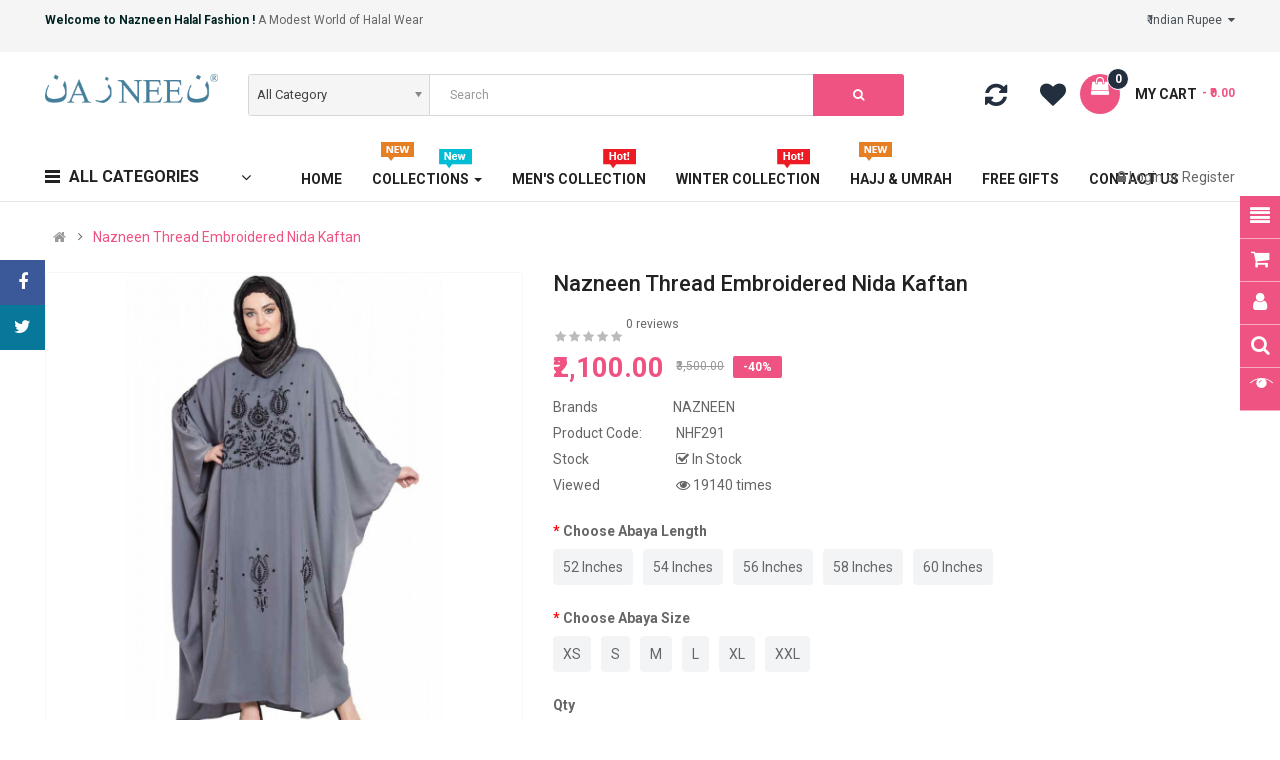

--- FILE ---
content_type: text/html; charset=utf-8
request_url: https://www.nazneen.in/nhf291-thread-embroidered-nida-kaftan
body_size: 26613
content:
<!--Start of Tawk.to Script-->
<script type="text/javascript">
var Tawk_API=Tawk_API||{}, Tawk_LoadStart=new Date();
(function(){
var s1=document.createElement("script"),s0=document.getElementsByTagName("script")[0];
s1.async=true;
s1.src='https://embed.tawk.to/62864a207b967b117990389f/1g3e934ph';
s1.charset='UTF-8';
s1.setAttribute('crossorigin','*');
s0.parentNode.insertBefore(s1,s0);
})();
</script>
<!--End of Tawk.to Script-->

<!DOCTYPE html>
<html dir="ltr" lang="en">
<head>
<meta charset="UTF-8" />
<meta http-equiv="X-UA-Compatible" content="IE=edge">
<title>Nazneen Thread Embroidered Nida Kaftan</title>
<base href="https://www.nazneen.in/" />
<meta name="viewport" content="width=device-width, initial-scale=1"> 
<meta name="description" content="Nazneen Hidden Placket front open casual Abaya" /><meta name="keywords" content="Nazneen Thread Embroidered Nida Kaftan" /><!--[if IE]><meta http-equiv="X-UA-Compatible" content="IE=edge,chrome=1"><![endif]-->

 





















                                    



<link rel="stylesheet" href="catalog/view/javascript/bootstrap/css/bootstrap.min.css">
<link rel="stylesheet" href="catalog/view/javascript/font-awesome/css/font-awesome.min.css">
<link rel="stylesheet" href="catalog/view/javascript/soconfig/css/lib.css">
<link rel="stylesheet" href="catalog/view/theme/so-emarket/css/ie9-and-up.css">
<link rel="stylesheet" href="catalog/view/theme/so-emarket/css/custom.css">
<link rel="stylesheet" href="catalog/view/javascript/so_call_for_price/css/jquery.fancybox.css">
<link rel="stylesheet" href="catalog/view/javascript/so_call_for_price/css/style.css">
<link rel="stylesheet" href="catalog/view/javascript/soconfig/css/lightslider.css">
<link rel="stylesheet" href="catalog/view/javascript/jquery/datetimepicker/bootstrap-datetimepicker.min.css">
<link rel="stylesheet" href="catalog/view/javascript/so_tools/css/style.css">
<link rel="stylesheet" href="catalog/view/javascript/so_extra_slider/css/style.css">
<link rel="stylesheet" href="catalog/view/javascript/so_extra_slider/css/css3.css">
<link rel="stylesheet" href="catalog/view/javascript/so_extra_slider/css/animate.css">
<link rel="stylesheet" href="catalog/view/javascript/so_extra_slider/css/owl.carousel.css">
<link rel="stylesheet" href="catalog/view/javascript/so_page_builder/css/shortcodes.css">
<link rel="stylesheet" href="catalog/view/javascript/so_instagram_gallery/css/style.css">
<link rel="stylesheet" href="catalog/view/javascript/so_instagram_gallery/css/jquery.fancybox.css">
<link rel="stylesheet" href="catalog/view/javascript/so_newletter_custom_popup/css/style.css">
<link rel="stylesheet" href="catalog/view/javascript/so_page_builder/css/style_render_45.css">
<link rel="stylesheet" href="catalog/view/javascript/so_page_builder/css/style.css">
<link rel="stylesheet" href="catalog/view/javascript/so_countdown/css/style.css">
<link rel="stylesheet" href="catalog/view/javascript/so_megamenu/so_megamenu.css">
<link rel="stylesheet" href="catalog/view/javascript/so_megamenu/wide-grid.css">
<link rel="stylesheet" href="catalog/view/javascript/so_searchpro/css/chosen.css">
<link rel="stylesheet" href="catalog/view/javascript/so_searchpro/css/so_searchpro.css">
<link rel="stylesheet" href="catalog/view/javascript/so_sociallogin/css/so_sociallogin.css">
<link rel="stylesheet" href="catalog/view/theme/so-emarket/css/layout2/pink.css">
<link rel="stylesheet" href="catalog/view/theme/so-emarket/css/header/header2.css">
<link rel="stylesheet" href="catalog/view/theme/so-emarket/css/footer/footer2.css">
<link rel="stylesheet" href="catalog/view/theme/so-emarket/css/responsive.css">

<script src="catalog/view/javascript/jquery/jquery-2.1.1.min.js"></script>
<script src="catalog/view/javascript/bootstrap/js/bootstrap.min.js"></script>
<script src="catalog/view/javascript/soconfig/js/libs.js"></script>
<script src="catalog/view/javascript/soconfig/js/so.system.js"></script>
<script src="catalog/view/javascript/soconfig/js/jquery.sticky-kit.min.js"></script>
<script src="catalog/view/javascript/lazysizes/lazysizes.min.js"></script>
<script src="catalog/view/theme/so-emarket/js/jquery.nav.js"></script>
<script src="catalog/view/theme/so-emarket/js/so.custom.js"></script>
<script src="catalog/view/theme/so-emarket/js/custom.js"></script>
<script src="catalog/view/theme/so-emarket/js/common.js"></script>
<script src="catalog/view/javascript/soconfig/js/toppanel.js"></script>
<script src="catalog/view/javascript/so_call_for_price/js/script.js"></script>
<script src="catalog/view/javascript/soconfig/js/jquery.elevateZoom-3.0.8.min.js"></script>
<script src="catalog/view/javascript/soconfig/js/lightslider.js"></script>
<script src="catalog/view/javascript/jquery/datetimepicker/moment/moment.min.js"></script>
<script src="catalog/view/javascript/jquery/datetimepicker/moment/moment-with-locales.min.js"></script>
<script src="catalog/view/javascript/jquery/datetimepicker/bootstrap-datetimepicker.min.js"></script>
<script src="catalog/view/javascript/so_tools/js/script.js"></script>
<script src="catalog/view/javascript/so_extra_slider/js/owl.carousel.js"></script>
<script src="admin/view/template/extension/module/so_page_builder/assets/js/shortcodes.js"></script>
<script src="catalog/view/javascript/so_instagram_gallery/js/jquery.fancybox.js"></script>
<script src="catalog/view/javascript/so_page_builder/js/section.js"></script>
<script src="catalog/view/javascript/so_page_builder/js/modernizr.video.js"></script>
<script src="catalog/view/javascript/so_page_builder/js/swfobject.js"></script>
<script src="catalog/view/javascript/so_page_builder/js/video_background.js"></script>
<script src="catalog/view/javascript/so_countdown/js/jquery.cookie.js"></script>
<script src="catalog/view/javascript/so_megamenu/so_megamenu.js"></script>
<script src="catalog/view/javascript/so_searchpro/js/chosen.jquery.js"></script>



 <link href='https://fonts.googleapis.com/css?family=Roboto:300,400,400i,500,500i,700' rel='stylesheet' type='text/css'>  	
 	
 	
	<style type="text/css">
		 body, #wrapper{font-family:'Roboto', sans-serif}
		 
	</style>
 
 
 


 

 



<meta property="og:title" content="Nazneen Thread Embroidered Nida Kaftan" />
<meta property="og:image" content="https://www.nazneen.in/image/cache/catalog/MyProducts/NHF291(1)-150x150.jpg" />
<meta property="og:image:type" content="jpeg" />
<meta property="og:image:width" content="200" />
<meta property="og:image:height" content="200" />

<link href="https://www.nazneen.in/nhf291-thread-embroidered-nida-kaftan" rel="canonical" /><link href="https://www.nazneen.in/image/catalog/Azam/Nazneen Logo.png" rel="icon" />		<!-- Global site tag (gtag.js) - Google Analytics -->
<script async src="https://www.googletagmanager.com/gtag/js?id=UA-120506931-1"></script>
<script>
  window.dataLayer = window.dataLayer || [];
  function gtag(){dataLayer.push(arguments);}
  gtag('js', new Date());

  gtag('config', 'UA-120506931-1');
</script>

 	

<!-- Global site tag (gtag.js) - Google Ads: 730164138 -->
<script async src="https://www.googletagmanager.com/gtag/js?id=AW-730164138"></script>
<script>
  window.dataLayer = window.dataLayer || [];
  function gtag(){dataLayer.push(arguments);}
  gtag('js', new Date());

  gtag('config', 'AW-730164138');
</script>
</head>

		

			 

		
	
<body class="product-product ltr layout-2">
<div id="wrapper" class="wrapper-fluid banners-effect-6">  
 
	

		 


<div class="so-pre-loader no-pre-loader"><div class="so-loader-line" id="line-load"></div></div>

	
<header id="header" class=" variant typeheader-2">
	  
	<div class="header-top hidden-compact">
		<div class="container">
			<div class="row">
				<div class="header-top-left col-lg-6 col-md-8 col-sm-6 col-xs-4">
											<div class="hidden-md hidden-sm hidden-xs welcome-msg">
															<b>Welcome to Nazneen Halal Fashion !</b> A Modest World of Halal Wear
							 
						</div>
										<ul class="top-link list-inline hidden-lg">
						<li class="account" id="my_account"><a href="https://www.nazneen.in/index.php?route=account/account" title="My Account " class="btn-xs dropdown-toggle" data-toggle="dropdown"> <span class="hidden-xs">My Account </span> <span class="fa fa-caret-down"></span></a>
							<ul class="dropdown-menu ">
									<li><a href="https://www.nazneen.in/index.php?route=account/wishlist"  title="Wish List (0)">Wish List (0)</a></li>
									<li><a href="https://www.nazneen.in/index.php?route=product/compare" title="Compare">Compare</a></li>
								
						            <li><a href="https://www.nazneen.in/index.php?route=account/register">Register</a></li>
						            <li><a href="https://www.nazneen.in/index.php?route=account/login">Login</a></li>
					            															
							</ul>
						</li>	
						
						 
					</ul>
							
				</div>
				<div class="header-top-right collapsed-block col-lg-6 col-md-4 col-sm-6 col-xs-8">	
										<ul class="top-link list-inline lang-curr">
						<li class="currency"> <div class="pull-left">
  <form action="https://www.nazneen.in/index.php?route=common/currency/currency" method="post" enctype="multipart/form-data" id="form-currency">
    <div class="btn-group">
      <button class="btn-link dropdown-toggle" data-toggle="dropdown">
	  			  
      			  
      			 
				₹ Indian Rupee 
			  
      			  
      			  
      		&nbsp;<i class="fa fa-caret-down"></i>	  
	</button>
      <ul class="dropdown-menu">
                        <li>
          <button class="currency-select btn-block" type="button" name="AED">د.إ Emirati Dirham</button>
        </li>
                                <li>
          <button class="currency-select btn-block" type="button" name="EUR">€ Euro</button>
        </li>
                                <li>
          <button class="currency-select btn-block" type="button" name="INR">₹ Indian Rupee</button>
        </li>
                                <li>
          <button class="currency-select btn-block" type="button" name="SAR">﷼ Saudi Arabia Riyal</button>
        </li>
                                <li>
          <button class="currency-select btn-block" type="button" name="USD">$ US Dollar</button>
        </li>
                      </ul>
    </div>
    <input type="hidden" name="code" value="" />
    <input type="hidden" name="redirect" value="https://www.nazneen.in/nhf291-thread-embroidered-nida-kaftan" />
  </form>
</div>
   </li> 									
					</ul>				
					 					
			
				
				</div>
			</div>
		</div>
	</div>
	
	 
	<div class="header-middle ">
		<div class="container">
			<div class="row">			
				<div class="navbar-logo col-lg-2 col-md-3 col-sm-12 col-xs-12">
					<div class="logo">
				   								   <a href="https://www.nazneen.in/index.php?route=common/home"><img class="lazyload" data-sizes="auto" src="[data-uri]" data-src="https://www.nazneen.in/image/catalog/Azam/02.png" title="Mallika Apparel" alt="Mallika Apparel" /></a>
			    
        
				   	</div>
				</div>
				<div class="middle2 col-lg-7 col-md-6">	
					<div class="search-header-w">
						<div class="icon-search hidden-lg hidden-md"><i class="fa fa-search"></i></div>								
						  
<div id="sosearchpro" class="sosearchpro-wrapper so-search ">
	 
	
	<form method="GET" action="index.php">
		<div id="search0" class="search input-group form-group">
			 
			<div class="select_category filter_type  icon-select hidden-sm hidden-xs">
				<select class="no-border chosen-select" name="category_id">
					<option value="0">All Category </option>
					 
						
						   
							<option value="37 ">JANABEAALA (Men's Ethnic Wear) </option>
						 
						
											 
						
						   
							<option value="21 ">ABAYA JACKET </option>
						 
						
											 
						
						   
							<option value="43 ">HAJJ UMRAH SPEACIAL </option>
						 
						
											 
						
						   
							<option value="22 ">BLACK ABAYA-BURQA </option>
						 
						
											 
						
						   
							<option value="1 ">BOHEMIAN ABAYA </option>
						 
						
											 
						
						   
							<option value="13 ">BURQOWN </option>
						 
						
											 
						
						   
							<option value="24 ">CARDIGAN STYLE ABAYA </option>
						 
						
											 
						
						   
							<option value="2 ">CASUAL ABAYA </option>
						 
						
											 
						
						   
							<option value="3 ">CLASSIC ABAYA </option>
						 
						
											 
						
						   
							<option value="5 ">COLLEGE ABAYA </option>
						 
						
											 
						
						   
							<option value="4 ">DENIM ABAYA </option>
						 
						
											 
						
						   
							<option value="26 ">DESIGNER ABAYA </option>
						 
						
											 
						
						   
							<option value="16 ">DUBAI KAFTAN </option>
						 
						
											 
						
						   
							<option value="25 ">EMBROIDERED ABAYA </option>
						 
						
											 
						
						   
							<option value="6 ">EVERYDAY ABAYA </option>
						 
						
											 
						
						   
							<option value="9 ">EXECUTIVE ABAYA </option>
						 
						
											 
						
						   
							<option value="23 ">FRONT OPEN ABAYA </option>
						 
						
											 
						
						   
							<option value="29 ">HIJABS </option>
						 
						
						 
							
							   
								
								<option value="41">&nbsp;&nbsp;&nbsp;HIJAB CAP </option>
							 
							
																		 
						
						   
							<option value="17 ">IRANI KAFTAN </option>
						 
						
											 
						
						   
							<option value="31 ">JILBAB </option>
						 
						
											 
						
						   
							<option value="8 ">JOGGING ABAYA </option>
						 
						
											 
						
						   
							<option value="10 ">KAFTAN </option>
						 
						
											 
						
						   
							<option value="42 ">KHIMER </option>
						 
						
											 
						
						   
							<option value="11 ">KIMONO ABAYA </option>
						 
						
											 
						
						   
							<option value="34 ">LUXURY ABAYA </option>
						 
						
											 
						
						   
							<option value="12 ">PARTY ABAYA </option>
						 
						
											 
						
						   
							<option value="7 ">PEARL ABAYA </option>
						 
						
											 
						
						   
							<option value="14 ">PRINTED ABAYA </option>
						 
						
											 
						
						   
							<option value="15 ">SPORT ABAYA </option>
						 
						
											 
						
						   
							<option value="28 ">STONE EMBOSSED ABAYA </option>
						 
						
											 
						
						   
							<option value="18 ">TRAVEL ABAYA </option>
						 
						
											 
						
						   
							<option value="30 ">TRICOLOR ABAYA </option>
						 
						
											 
						
						   
							<option value="32 ">TURBAN </option>
						 
						
											 
						
						   
							<option value="27 ">TURKISH ABAYA </option>
						 
						
											 
						
						   
							<option value="19 ">WEDDING ABAYA </option>
						 
						
											 
						
						   
							<option value="20 ">WESTERN ABAYA </option>
						 
						
											 
						
						   
							<option value="33 ">WINTER ABAYA </option>
						 
						
															</select>
			</div>
			  
			<input class="autosearch-input form-control" type="text" value="" size="50" autocomplete="off" placeholder="Search" name="search">
			<span class="input-group-btn">
				<button type="submit" class="button-search btn btn-default btn-lg" name="submit_search"><i class="fa fa-search"></i> </button>
			</span>
		</div>

		
		<input type="hidden" name="route" value="product/search"/>
	</form>
</div>
<script type="text/javascript">
	jQuery(document).ready(function($) {
		$(".chosen-select").chosen({
			width: '100%'
		});
	})
</script>
<script type="text/javascript">
// Autocomplete */
(function($) {
	$.fn.Soautocomplete = function(option) {
		return this.each(function() {
			this.timer = null;
			this.items = new Array();

			$.extend(this, option);

			$(this).attr('autocomplete', 'off');

			// Focus
			$(this).on('focus', function() {
				this.request();
			});

			// Blur
			$(this).on('blur', function() {
				setTimeout(function(object) {
					object.hide();
				}, 200, this);
			});

			// Keydown
			$(this).on('keydown', function(event) {
				switch(event.keyCode) {
					case 27: // escape
						this.hide();
						break;
					default:
						this.request();
						break;
				}
			});

			// Click
			this.click = function(event) {
				event.preventDefault();

				value = $(event.target).parent().attr('data-value');

				if (value && this.items[value]) {
					this.select(this.items[value]);
				}
			}

			// Show
			this.show = function() {
				var pos = $(this).position();

				$(this).siblings('ul.dropdown-menu').css({
					top: pos.top + $(this).outerHeight(),
					left: pos.left
				});

				$(this).siblings('ul.dropdown-menu').show();
			}

			// Hide
			this.hide = function() {
				$(this).siblings('ul.dropdown-menu').hide();
			}

			// Request
			this.request = function() {
				clearTimeout(this.timer);

				this.timer = setTimeout(function(object) {
					object.source($(object).val(), $.proxy(object.response, object));
				}, 200, this);
			}

			// Response
			this.response = function(json) {
				html = '';

				if (json.length) {
					for (i = 0; i < json.length; i++) {
						this.items[json[i]['value']] = json[i];
					}

					for (i = 0; i < json.length; i++) {
						if (!json[i]['category']) {
						html += '<li class="media" data-value="' + json[i]['value'] + '" title="' + json[i]['label'] + '">';
						if(json[i]['image'] && json[i]['show_image'] && json[i]['show_image'] == 1 ) {
							html += '	<a class="media-left" href="' + json[i]['link'] + '"><img class="pull-left" src="' + json[i]['image'] + '"></a>';
						}

						html += '<div class="media-body">';
						html += '<a href="' + json[i]['link'] + '" title="' + json[i]['label'] + '"><span>' +json[i]['cate_name'] + json[i]['label'] + '</span></a>';
						if(json[i]['price'] && json[i]['show_price'] && json[i]['show_price'] == 1){
							html += '	<div class="box-price">';
							if (!json[i]['special']) {
								html += '<span class="price">Price : '+json[i]['price']+'</span>';;
							} else {
								html += '</span><span class="price-new">' + json[i]['special'] + '</span>'+'<span class="price-old" style="text-decoration:line-through;">' + json[i]['price']  ;
							}
							
							html += '	</div>';
						}
						html += '</div></li>';
						html += '<li class="clearfix"></li>';
						}
					}

					// Get all the ones with a categories
					var category = new Array();

					for (i = 0; i < json.length; i++) {
						if (json[i]['category']) {
							if (!category[json[i]['category']]) {
								category[json[i]['category']] = new Array();
								category[json[i]['category']]['name'] = json[i]['category'];
								category[json[i]['category']]['item'] = new Array();
							}

							category[json[i]['category']]['item'].push(json[i]);
						}
					}

					for (i in category) {
						html += '<li class="dropdown-header">' + category[i]['name'] + '</li>';

						for (j = 0; j < category[i]['item'].length; j++) {
							html += '<li data-value="' + category[i]['item'][j]['value'] + '"><a href="#">&nbsp;&nbsp;&nbsp;' + category[i]['item'][j]['label'] + '</a></li>';
						}
					}
				}

				if (html) {
					this.show();
				} else {
					this.hide();
				}

				$(this).siblings('ul.dropdown-menu').html(html);
			}

			$(this).after('<ul class="dropdown-menu"></ul>');

		});
	}
})(window.jQuery);

$(document).ready(function() {
	var selector = '#search0';
	var total = 0;
	var showimage = 1;
	var showprice = 1;
	var character = 3 ;
	var height = 70;
	var width = 70;

	$(selector).find('input[name=\'search\']').Soautocomplete({
		delay: 500,
		source: function(request, response) {
			var category_id = $(".select_category select[name=\"category_id\"]").first().val();
			if(typeof(category_id) == 'undefined')
				category_id = 0;
				var limit = 5;
			if(request.length >= character){
				$.ajax({
					url: 'index.php?route=extension/module/so_searchpro/autocomplete&filter_category_id='+category_id+'&limit='+limit+'&width='+width+'&height='+height+'&filter_name='+encodeURIComponent(request),
					dataType: 'json',
					success: function(json) {
						response($.map(json, function(item) {
							total = 0;
							if(item.total){
								total = item.total;
							}

							return {
								price:   item.price,
								special: item.special,
								tax		:     item.tax,
								label:   item.name,
								cate_name:   (item.category_name) ? item.category_name + ' > ' : '',
								image:   item.image,
								link:    item.link,
								minimum:    item.minimum,
								show_price:  showprice,
								show_image:  showimage,
								value:   item.product_id,
							}
						}));
					}
				});
			}
		},
	});
});

</script>

					</div>				
				</div>
				<div class="middle3 col-lg-3 col-md-3">
					<div class="shopping_cart">							
					 	<div id="cart" class="btn-shopping-cart">
  
  <a data-loading-text="Loading... " class="btn-group top_cart dropdown-toggle" data-toggle="dropdown">
    <div class="shopcart">
      <span class="icon-c">
        <i class="fa fa-shopping-bag"></i>
      </span>
      <div class="shopcart-inner">
        <p class="text-shopping-cart">

         My cart
        </p>
   
        <span class="total-shopping-cart cart-total-full">
           <span class="items_cart">0</span><span class="items_cart2"> item(s)</span><span class="items_carts"> - ₹0.00 </span> 
        </span>
      </div>
    </div>
  </a>
  
  <ul class="dropdown-menu pull-right shoppingcart-box">
        <li>
      <p class="text-center empty">Your shopping cart is empty!</p>
    </li>
      </ul>
</div>

					</div>	
					<ul class="wishlist-comp hidden-md hidden-sm hidden-xs">
						<li class="compare hidden-xs"><a href="https://www.nazneen.in/index.php?route=product/compare"  class="top-link-compare" title="Compare "><i class="fa fa-refresh"></i></a></li>
						<li class="wishlist hidden-xs"><a href="https://www.nazneen.in/index.php?route=account/wishlist" id="wishlist-total" class="top-link-wishlist" title="Wish List (0) "><!-- <i class="fa fa-heart"></i> --></a></li>						
					</ul>
						
				</div>		
				
			</div>
		</div>
	</div>

	<div class="header-bottom ">
		<div class="container">
			<div class="row">
				<div class="bottom1 menu-vertical col-lg-2 col-md-3">
					  <div class="responsive megamenu-style-dev">
		<div class="so-vertical-menu no-gutter">
		
		<nav class="navbar-default">
		<div class=" container-megamenu  container   vertical  ">
					<div id="menuHeading">
				<div class="megamenuToogle-wrapper">
					<div class="megamenuToogle-pattern">
						<div class="container">
							<div><span></span><span></span><span></span></div>
							       All Categories       
						</div>
					</div>
				</div>
			</div>
			<div class="navbar-header">
				<button type="button" id="show-verticalmenu" data-toggle="collapse"  class="navbar-toggle">
					<!-- <span class="icon-bar"></span>
					<span class="icon-bar"></span>
					<span class="icon-bar"></span> -->
					<i class="fa fa-bars"></i>
					<span>       All Categories       </span>
				</button>
			</div>
		
					<div class="vertical-wrapper">
		
					<span id="remove-verticalmenu" class="fa fa-times"></span>
		
			<div class="megamenu-pattern">
				<div class="container">
					<ul class="megamenu"
					data-transition="fade" data-animationtime="300">
												
																																																
																													
							
							
																						
																						
							
																																															
							
							
														
															<li class="item-vertical  style1 with-sub-menu hover" >
									<p class='close-menu'></p>
																			<a href="#" class="clearfix" >
										
											<span>
												<strong><i class="fa fa-globe"></i>ALL STYLES</strong>
											</span>
											
											<b class='fa fa-angle-right' ></b>
										</a>
									
																														<div class="sub-menu" style="width:500px">
										
										<div class="content">
											<div class="row">
																																																																													<div class="col-sm-12">
																													<div class="categories item-style1"><div class="row"><div class="col-sm-6 hover-menu"><div class="menu"><ul><li><a href="https://www.nazneen.in/abaya-jacket-online-collection-shop" onclick="window.location = 'https://www.nazneen.in/abaya-jacket-online-collection-shop';" class="main-menu">ABAYA JACKET</a></li><li><a href="https://www.nazneen.in/black-abaya-burqa-online-collection-shop" onclick="window.location = 'https://www.nazneen.in/black-abaya-burqa-online-collection-shop';" class="main-menu">BLACK ABAYA-BURQA</a></li><li><a href="https://www.nazneen.in/bohemian-abaya-online-collection-shop" onclick="window.location = 'https://www.nazneen.in/bohemian-abaya-online-collection-shop';" class="main-menu">BOHEMIAN ABAYA</a></li><li><a href="https://www.nazneen.in/burqown-online-collection-shop" onclick="window.location = 'https://www.nazneen.in/burqown-online-collection-shop';" class="main-menu">BURQOWN</a></li><li><a href="https://www.nazneen.in/cardigan-style-abaya-online-collection-shop" onclick="window.location = 'https://www.nazneen.in/cardigan-style-abaya-online-collection-shop';" class="main-menu">CARDIGAN STYLE ABAYA</a></li><li><a href="https://www.nazneen.in/casual-abaya-online-collection-shop" onclick="window.location = 'https://www.nazneen.in/casual-abaya-online-collection-shop';" class="main-menu">CASUAL ABAYA</a></li><li><a href="https://www.nazneen.in/classic-abaya-online-collection-shop" onclick="window.location = 'https://www.nazneen.in/classic-abaya-online-collection-shop';" class="main-menu">CLASSIC ABAYA</a></li><li><a href="https://www.nazneen.in/denim-abaya-online-collection-shop" onclick="window.location = 'https://www.nazneen.in/denim-abaya-online-collection-shop';" class="main-menu">DENIM ABAYA</a></li><li><a href="https://www.nazneen.in/designer-abaya-online-collection-shop" onclick="window.location = 'https://www.nazneen.in/designer-abaya-online-collection-shop';" class="main-menu">DESIGNER ABAYA</a></li><li><a href="https://www.nazneen.in/dubai-kaftan-online-collection-shop" onclick="window.location = 'https://www.nazneen.in/dubai-kaftan-online-collection-shop';" class="main-menu">DUBAI KAFTAN</a></li><li><a href="https://www.nazneen.in/embroidered-abaya-online-collection-shop" onclick="window.location = 'https://www.nazneen.in/embroidered-abaya-online-collection-shop';" class="main-menu">EMBROIDERED ABAYA</a></li><li><a href="https://www.nazneen.in/executive-abaya-online-collection-shop" onclick="window.location = 'https://www.nazneen.in/executive-abaya-online-collection-shop';" class="main-menu">EXECUTIVE ABAYA</a></li><li><a href="https://www.nazneen.in/everyday-abaya-online-collection-shop" onclick="window.location = 'https://www.nazneen.in/everyday-abaya-online-collection-shop';" class="main-menu">EVERYDAY ABAYA</a></li><li><a href="https://www.nazneen.in/front-open-abaya-online-collection-shop" onclick="window.location = 'https://www.nazneen.in/front-open-abaya-online-collection-shop';" class="main-menu">FRONT OPEN ABAYA</a></li><li><a href="https://www.nazneen.in/hijabs-online-collection-shop" onclick="window.location = 'https://www.nazneen.in/hijabs-online-collection-shop';" class="main-menu">HIJABS</a></li><li><a href="https://www.nazneen.in/irani-kaftan-online-collection-shop" onclick="window.location = 'https://www.nazneen.in/irani-kaftan-online-collection-shop';" class="main-menu">IRANI KAFTAN</a></li><li><a href="https://www.nazneen.in/jilbab-online-collection-shop" onclick="window.location = 'https://www.nazneen.in/jilbab-online-collection-shop';" class="main-menu">JILBAB</a></li></ul></div></div><div class="col-sm-6 hover-menu"><div class="menu"><ul><li><a href="https://www.nazneen.in/jogging-abaya-online-collection-shop" onclick="window.location = 'https://www.nazneen.in/jogging-abaya-online-collection-shop';" class="main-menu">JOGGING ABAYA</a></li><li><a href="https://www.nazneen.in/kaftan-online-collection-shop" onclick="window.location = 'https://www.nazneen.in/kaftan-online-collection-shop';" class="main-menu">KAFTAN</a></li><li><a href="https://www.nazneen.in/kimono-abaya--online-collection-shop" onclick="window.location = 'https://www.nazneen.in/kimono-abaya--online-collection-shop';" class="main-menu">KIMONO ABAYA</a></li><li><a href="https://www.nazneen.in/party-abaya-online-collection-shop" onclick="window.location = 'https://www.nazneen.in/party-abaya-online-collection-shop';" class="main-menu">PARTY ABAYA</a></li><li><a href="https://www.nazneen.in/pearl-abaya-online-collection-shop" onclick="window.location = 'https://www.nazneen.in/pearl-abaya-online-collection-shop';" class="main-menu">PEARL ABAYA</a></li><li><a href="https://www.nazneen.in/printed-abaya-online-collection-shop" onclick="window.location = 'https://www.nazneen.in/printed-abaya-online-collection-shop';" class="main-menu">PRINTED ABAYA</a></li><li><a href="https://www.nazneen.in/sport-abaya-online-collection-shop" onclick="window.location = 'https://www.nazneen.in/sport-abaya-online-collection-shop';" class="main-menu">SPORT ABAYA</a></li><li><a href="https://www.nazneen.in/travel-abaya-online-collection-shop" onclick="window.location = 'https://www.nazneen.in/travel-abaya-online-collection-shop';" class="main-menu">TRAVEL ABAYA</a></li><li><a href="https://www.nazneen.in/Tricolor-Abaya" onclick="window.location = 'https://www.nazneen.in/Tricolor-Abaya';" class="main-menu">TRICOLOR ABAYA</a></li><li><a href="https://www.nazneen.in/turban-hijab-online-collecton-hijab" onclick="window.location = 'https://www.nazneen.in/turban-hijab-online-collecton-hijab';" class="main-menu">TURBAN</a></li><li><a href="https://www.nazneen.in/turkish-abaya-online-collection-shop" onclick="window.location = 'https://www.nazneen.in/turkish-abaya-online-collection-shop';" class="main-menu">TURKISH ABAYA</a></li><li><a href="https://www.nazneen.in/wedding-abaya-online-collection-shop" onclick="window.location = 'https://www.nazneen.in/wedding-abaya-online-collection-shop';" class="main-menu">WEDDING ABAYA</a></li><li><a href="https://www.nazneen.in/western-abaya--online-collection-shop" onclick="window.location = 'https://www.nazneen.in/western-abaya--online-collection-shop';" class="main-menu">WESTERN ABAYA</a></li><li><a href="https://www.nazneen.in/college-abaya-online-collection-shop" onclick="window.location = 'https://www.nazneen.in/college-abaya-online-collection-shop';" class="main-menu">COLLEGE ABAYA</a></li><li><a href="https://www.nazneen.in/stone-embossed-abaya-online-collection-shop" onclick="window.location = 'https://www.nazneen.in/stone-embossed-abaya-online-collection-shop';" class="main-menu">STONE EMBOSSED ABAYA</a></li><li><a href="https://www.nazneen.in/winter-abaya-winter-coat-online-collection-shop-velvet-jacket" onclick="window.location = 'https://www.nazneen.in/winter-abaya-winter-coat-online-collection-shop-velvet-jacket';" class="main-menu">WINTER ABAYA</a></li><li><a href="https://www.nazneen.in/Janabeaala-men's-ethnic-wear" onclick="window.location = 'https://www.nazneen.in/Janabeaala-men's-ethnic-wear';" class="main-menu">JANABEAALA (Men's Ethnic Wear)</a></li></ul></div></div></div></div>
																											
													</div>
																							</div>
										</div>				
										</div>			
																	</li>							
																																																							
																													
																						
							
																						
																						
																						
							
							
							
														
															<li class="item-vertical style1" >
									<p class='close-menu'></p>
																	 		<a href="https://www.nazneen.in/burqown-online-collection-shop" class="clearfix description" >
											<span>
												<strong><i class="fa fa-user"></i>BURQOWN<br><span class="description">BURQA + GOWN</span></strong>
											</span>
											<span class="labelNew"></span>
										</a>
									
																	</li>							
																																																							
																													
																						
							
							
																						
							
							
							
							
														
															<li class="item-vertical " >
									<p class='close-menu'></p>
																	 		<a href="https://www.nazneen.in/black-abaya-burqa-online-collection-shop" class="clearfix description" >
											<span>
												<strong><i class="fa fa-university"></i>BLACK COLLECTION<br><span class="description">SPECIALLY FOR BLACK LOVERS</span></strong>
											</span>
											
										</a>
									
																	</li>							
																																																							
																													
							
							
																						
																						
							
							
							
							
														
															<li class="item-vertical  item-style3" >
									<p class='close-menu'></p>
																	 		<a href="https://www.nazneen.in/wedding-abaya-online-collection-shop" class="clearfix" >
											<span>
												<strong><i class="fa fa-shopping-bag"></i>WEDDING GOWNS</strong>
											</span>
											
										</a>
									
																	</li>							
																																																							
																													
							
							
																						
																						
							
																																															
							
							
														
															<li class="item-vertical  item-style2 with-sub-menu hover" >
									<p class='close-menu'></p>
																			<a href="https://www.nazneen.in/classic-abaya-online-collection-shop" class="clearfix" >
										
											<span>
												<strong><i class="fa fa-video-camera"></i>CLASSIC LOOK</strong>
											</span>
											
											<b class='fa fa-angle-right' ></b>
										</a>
									
																														<div class="sub-menu" style="width:500px">
										
										<div class="content">
											<div class="row">
																																																																													<div class="col-sm-4">
																																													<ul class="subcategory ">
																																			<li>
																																							<a href="https://www.nazneen.in/abaya-jacket-online-collection-shop" class="title-submenu ">ABAYA JACKET</a>
																																																										<div class="row"></div>
																																																								</li>
																																	</ul>
																																										
													</div>
																																																																	<div class="col-sm-4">
																																													<ul class="subcategory ">
																																			<li>
																																							<a href="https://www.nazneen.in/bohemian-abaya-online-collection-shop" class="title-submenu ">BOHEMIAN ABAYA</a>
																																																										<div class="row"></div>
																																																								</li>
																																	</ul>
																																										
													</div>
																																																																	<div class="col-sm-4">
																																													<ul class="subcategory subcate-col">
																																			<li>
																																							<a href="https://www.nazneen.in/denim-abaya-online-collection-shop" class="title-submenu subcate-col">DENIM ABAYA</a>
																																																										<div class="row"></div>
																																																								</li>
																																	</ul>
																																										
													</div>
																																																	 				</div><div class="border"></div><div class="row">
																										<div class="col-sm-4">
																																													<ul class="subcategory subcate-col">
																																			<li>
																																							<a href="https://www.nazneen.in/hijabs-online-collection-shop" class="title-submenu subcate-col">HIJABS</a>
																																																										<div class="row"><div class="col-sm-12 hover-menu"><div class="menu"><ul><li><a href="https://www.nazneen.in/hijabs-online-collection-shop/hijabs-cap-online-collection-shop" onclick="window.location = 'https://www.nazneen.in/hijabs-online-collection-shop/hijabs-cap-online-collection-shop';" class="main-menu">HIJAB CAP</a></li></ul></div></div></div>
																																																								</li>
																																	</ul>
																																										
													</div>
																																																																	<div class="col-sm-4">
																																													<ul class="subcategory subcate-col">
																																			<li>
																																							<a href="https://www.nazneen.in/jilbab-online-collection-shop" class="title-submenu subcate-col">JILBAB</a>
																																																										<div class="row"></div>
																																																								</li>
																																	</ul>
																																										
													</div>
																							</div>
										</div>				
										</div>			
																	</li>							
																																																							
																													
							
							
																						
																						
							
							
							
							
														
															<li class="item-vertical id6-item" >
									<p class='close-menu'></p>
																	 		<a href="" class="clearfix" >
											<span>
												<strong><i class="fa fa-industry"></i>Dubai Abaya</strong>
											</span>
											
										</a>
									
																	</li>							
																																																							
																													
							
							
																						
																						
							
							
							
							
														
															<li class="item-vertical id16-item" >
									<p class='close-menu'></p>
																	 		<a href="https://www.nazneen.in/travel-abaya-online-collection-shop" class="clearfix" >
											<span>
												<strong><i class="fa fa-cutlery"></i>TRAVELLER'S ABAYA</strong>
											</span>
											
										</a>
									
																	</li>							
																																																							
																													
							
							
							
																						
							
							
							
							
														
															<li class="item-vertical " >
									<p class='close-menu'></p>
																	 		<a href="https://www.nazneen.in/jogging-abaya-online-collection-shop" class="clearfix" >
											<span>
												<strong><i class="fa fa-institution"></i>JOGGERS ABAYA</strong>
											</span>
											
										</a>
									
																	</li>							
																																																							
																													
							
							
							
																						
							
							
							
							
														
															<li class="item-vertical " >
									<p class='close-menu'></p>
																	 		<a href="https://www.nazneen.in/everyday-abaya-online-collection-shop" class="clearfix" >
											<span>
												<strong><i class="fa fa-cubes"></i>ABAYA FOR ALL DAYS</strong>
											</span>
											
										</a>
									
																	</li>							
																		</ul>
				</div>
			</div>
		</div>
		</div>
	</nav>
			</div>
	</div>

<script type="text/javascript">
	$(document).ready(function() {
		var itemver =  13;
		if(itemver <= $( ".vertical ul.megamenu >li" ).length)
			$('.vertical ul.megamenu').append('<li class="loadmore"><i class="fa fa-plus-square"></i><span class="more-view"> More Categories</span></li>');
		$('.horizontal ul.megamenu li.loadmore').remove();

		var show_itemver = itemver-1 ;
		$('ul.megamenu > li.item-vertical').each(function(i){
			if(i>show_itemver){
					$(this).css('display', 'none');
			}
		});
		$(".megamenu .loadmore").click(function(){
			if($(this).hasClass('open')){
				$('ul.megamenu li.item-vertical').each(function(i){
					if(i>show_itemver){
						$(this).slideUp(200);
						$(this).css('display', 'none');
					}
				});
				$(this).removeClass('open');
				$('.loadmore').html('<i class="fa fa-plus-square"></i><span class="more-view">More Categories</span>');
			}else{
				$('ul.megamenu li.item-vertical').each(function(i){
					if(i>show_itemver){
						$(this).slideDown(200);
					}
				});
				$(this).addClass('open');
				$('.loadmore').html('<i class="fa fa-minus-square"></i><span class="more-view">Close Categories</span>');
			}
		});
	});
</script>
<script>
$(document).ready(function(){
	$('a[href="https://www.nazneen.in/nhf291-thread-embroidered-nida-kaftan"]').each(function() {
		$(this).parents('.with-sub-menu').addClass('sub-active');
	});  
});
</script>
		
				</div>
				
				<div class="main-menu col-lg-6 col-md-9">					
					  <div class="responsive megamenu-style-dev">
		
		<nav class="navbar-default">
		<div class=" container-megamenu   horizontal ">
					<div class="navbar-header">
				<button type="button" id="show-megamenu" data-toggle="collapse"  class="navbar-toggle">
					<span class="icon-bar"></span>
					<span class="icon-bar"></span>
					<span class="icon-bar"></span>
				</button>
			</div>
		
					<div class="megamenu-wrapper">
		
					<span id="remove-megamenu" class="fa fa-times"></span>
		
			<div class="megamenu-pattern">
				<div class="container">
					<ul class="megamenu"
					data-transition="slide" data-animationtime="500">
													<li class="home">
								<a href="https://www.nazneen.in/index.php?route=common/home">
																	<span><strong>            Home            </strong></span>
																</a>
							</li>
												
																																																
																													
							
							
																						
							
																						
																																															
							
							
														
													
								<li class=" item-style1 with-sub-menu hover" >
									<p class='close-menu'></p>
																			<a href="https://www.nazneen.in/dubai-kaftan-online-collection-shop" class="clearfix" >
											<strong>
												<img class="lazyload" data-sizes="auto" src="[data-uri]" data-src="https://www.nazneen.in/image/catalog/menu/new-icon.png" alt="">Collections
											</strong>
											<span class="labelNew"></span>
											<b class='caret'></b>
										</a>
									
																			<div class="sub-menu" style="width: 750px">
											<div class="content">
												<div class="row">
																																																																																			<div class="col-sm-12">
																															<div class="categories item-style1">
																	<div class="row"><div class="col-sm-4 hover-menu"><div class="menu"><ul><li><a href="https://www.nazneen.in/abaya-jacket-online-collection-shop" onclick="window.location = 'https://www.nazneen.in/abaya-jacket-online-collection-shop';" class="main-menu">ABAYA JACKET</a></li><li><a href="https://www.nazneen.in/black-abaya-burqa-online-collection-shop" onclick="window.location = 'https://www.nazneen.in/black-abaya-burqa-online-collection-shop';" class="main-menu">BLACK ABAYA-BURQA</a></li><li><a href="https://www.nazneen.in/bohemian-abaya-online-collection-shop" onclick="window.location = 'https://www.nazneen.in/bohemian-abaya-online-collection-shop';" class="main-menu">BOHEMIAN ABAYA</a></li><li><a href="https://www.nazneen.in/burqown-online-collection-shop" onclick="window.location = 'https://www.nazneen.in/burqown-online-collection-shop';" class="main-menu">BURQOWN</a></li><li><a href="https://www.nazneen.in/casual-abaya-online-collection-shop" onclick="window.location = 'https://www.nazneen.in/casual-abaya-online-collection-shop';" class="main-menu">CASUAL ABAYA</a></li><li><a href="https://www.nazneen.in/classic-abaya-online-collection-shop" onclick="window.location = 'https://www.nazneen.in/classic-abaya-online-collection-shop';" class="main-menu">CLASSIC ABAYA</a></li><li><a href="https://www.nazneen.in/college-abaya-online-collection-shop" onclick="window.location = 'https://www.nazneen.in/college-abaya-online-collection-shop';" class="main-menu">COLLEGE ABAYA</a></li><li><a href="https://www.nazneen.in/denim-abaya-online-collection-shop" onclick="window.location = 'https://www.nazneen.in/denim-abaya-online-collection-shop';" class="main-menu">DENIM ABAYA</a></li><li><a href="https://www.nazneen.in/designer-abaya-online-collection-shop" onclick="window.location = 'https://www.nazneen.in/designer-abaya-online-collection-shop';" class="main-menu">DESIGNER ABAYA</a></li><li><a href="https://www.nazneen.in/dubai-kaftan-online-collection-shop" onclick="window.location = 'https://www.nazneen.in/dubai-kaftan-online-collection-shop';" class="main-menu">DUBAI KAFTAN</a></li><li><a href="https://www.nazneen.in/embroidered-abaya-online-collection-shop" onclick="window.location = 'https://www.nazneen.in/embroidered-abaya-online-collection-shop';" class="main-menu">EMBROIDERED ABAYA</a></li></ul></div></div><div class="col-sm-4 hover-menu"><div class="menu"><ul><li><a href="https://www.nazneen.in/executive-abaya-online-collection-shop" onclick="window.location = 'https://www.nazneen.in/executive-abaya-online-collection-shop';" class="main-menu">EXECUTIVE ABAYA</a></li><li><a href="https://www.nazneen.in/everyday-abaya-online-collection-shop" onclick="window.location = 'https://www.nazneen.in/everyday-abaya-online-collection-shop';" class="main-menu">EVERYDAY ABAYA</a></li><li><a href="https://www.nazneen.in/front-open-abaya-online-collection-shop" onclick="window.location = 'https://www.nazneen.in/front-open-abaya-online-collection-shop';" class="main-menu">FRONT OPEN ABAYA</a></li><li><a href="https://www.nazneen.in/hijabs-online-collection-shop" onclick="window.location = 'https://www.nazneen.in/hijabs-online-collection-shop';" class="main-menu">HIJABS</a></li><li><a href="https://www.nazneen.in/hijabs-online-collection-shop/hijabs-cap-online-collection-shop" onclick="window.location = 'https://www.nazneen.in/hijabs-online-collection-shop/hijabs-cap-online-collection-shop';" class="main-menu">HIJAB CAP</a></li><li><a href="https://www.nazneen.in/irani-kaftan-online-collection-shop" onclick="window.location = 'https://www.nazneen.in/irani-kaftan-online-collection-shop';" class="main-menu">IRANI KAFTAN</a></li><li><a href="https://www.nazneen.in/jilbab-online-collection-shop" onclick="window.location = 'https://www.nazneen.in/jilbab-online-collection-shop';" class="main-menu">JILBAB</a></li><li><a href="https://www.nazneen.in/jogging-abaya-online-collection-shop" onclick="window.location = 'https://www.nazneen.in/jogging-abaya-online-collection-shop';" class="main-menu">JOGGING ABAYA</a></li><li><a href="https://www.nazneen.in/kaftan-online-collection-shop" onclick="window.location = 'https://www.nazneen.in/kaftan-online-collection-shop';" class="main-menu">KAFTAN</a></li><li><a href="https://www.nazneen.in/Khimer-online-collection-shop" onclick="window.location = 'https://www.nazneen.in/Khimer-online-collection-shop';" class="main-menu">KHIMER</a></li><li><a href="https://www.nazneen.in/party-abaya-online-collection-shop" onclick="window.location = 'https://www.nazneen.in/party-abaya-online-collection-shop';" class="main-menu">PARTY ABAYA</a></li></ul></div></div><div class="col-sm-4 hover-menu"><div class="menu"><ul><li><a href="https://www.nazneen.in/pearl-abaya-online-collection-shop" onclick="window.location = 'https://www.nazneen.in/pearl-abaya-online-collection-shop';" class="main-menu">PEARL ABAYA</a></li><li><a href="https://www.nazneen.in/printed-abaya-online-collection-shop" onclick="window.location = 'https://www.nazneen.in/printed-abaya-online-collection-shop';" class="main-menu">PRINTED ABAYA</a></li><li><a href="https://www.nazneen.in/sport-abaya-online-collection-shop" onclick="window.location = 'https://www.nazneen.in/sport-abaya-online-collection-shop';" class="main-menu">SPORT ABAYA</a></li><li><a href="https://www.nazneen.in/stone-embossed-abaya-online-collection-shop" onclick="window.location = 'https://www.nazneen.in/stone-embossed-abaya-online-collection-shop';" class="main-menu">STONE EMBOSSED ABAYA</a></li><li><a href="https://www.nazneen.in/travel-abaya-online-collection-shop" onclick="window.location = 'https://www.nazneen.in/travel-abaya-online-collection-shop';" class="main-menu">TRAVEL ABAYA</a></li><li><a href="https://www.nazneen.in/Tricolor-Abaya" onclick="window.location = 'https://www.nazneen.in/Tricolor-Abaya';" class="main-menu">TRICOLOR ABAYA</a></li><li><a href="https://www.nazneen.in/turban-hijab-online-collecton-hijab" onclick="window.location = 'https://www.nazneen.in/turban-hijab-online-collecton-hijab';" class="main-menu">TURBAN</a></li><li><a href="https://www.nazneen.in/turkish-abaya-online-collection-shop" onclick="window.location = 'https://www.nazneen.in/turkish-abaya-online-collection-shop';" class="main-menu">TURKISH ABAYA</a></li><li><a href="https://www.nazneen.in/wedding-abaya-online-collection-shop" onclick="window.location = 'https://www.nazneen.in/wedding-abaya-online-collection-shop';" class="main-menu">WEDDING ABAYA</a></li><li><a href="https://www.nazneen.in/western-abaya--online-collection-shop" onclick="window.location = 'https://www.nazneen.in/western-abaya--online-collection-shop';" class="main-menu">WESTERN ABAYA</a></li><li><a href="https://www.nazneen.in/winter-abaya-winter-coat-online-collection-shop-velvet-jacket" onclick="window.location = 'https://www.nazneen.in/winter-abaya-winter-coat-online-collection-shop-velvet-jacket';" class="main-menu">WINTER ABAYA</a></li></ul></div></div></div>
																</div>															
																													</div>
																									</div>												
											</div>
										</div>										
																	</li>
																																																							
																													
							
							
																						
							
							
							
							
							
														
													
								<li class="full-width menu-features" >
									<p class='close-menu'></p>
																			<a href="https://www.nazneen.in/Janabeaala-men's-ethnic-wear" class="clearfix" >
											<strong>
												<img class="lazyload" data-sizes="auto" src="[data-uri]" data-src="https://www.nazneen.in/image/catalog/menu/hot-icon.png" alt="">Men's Collection
											</strong>
											
										</a>
									
																	</li>
																																																							
																													
							
							
																						
							
							
							
							
							
														
													
								<li class="full-width menu-features" >
									<p class='close-menu'></p>
																			<a href="https://www.nazneen.in/winter-abaya-winter-coat-online-collection-shop-velvet-jacket" class="clearfix" >
											<strong>
												<img class="lazyload" data-sizes="auto" src="[data-uri]" data-src="https://www.nazneen.in/image/catalog/menu/hot-icon.png" alt="">WINTER COLLECTION
											</strong>
											
										</a>
									
																	</li>
																																																							
																													
							
							
																						
							
																						
							
							
							
														
													
								<li class=" item-style2" >
									<p class='close-menu'></p>
																			<a href="https://www.nazneen.in/hajj-umrah-speacial-online-collection-shop" class="clearfix" >
											<strong>
												HAJJ &amp; UMRAH
											</strong>
											<span class="labelNEW"></span>
										</a>
									
																	</li>
																																																							
																													
							
							
																						
																						
																						
							
							
							
														
													
								<li class="item-style1" >
									<p class='close-menu'></p>
																			<a href="nazneen-free-gift-pre-paid-customers" class="clearfix" >
											<strong>
												<i class="&lt;i class=&quot;fa-solid fa-gift&quot;&gt;&lt;/i&gt;"></i>Free Gifts
											</strong>
											<span class="labelGift"></span>
										</a>
									
																	</li>
																																																							
																													
							
							
																						
							
							
							
							
							
														
													
								<li class="style-page" >
									<p class='close-menu'></p>
																			<a href="index.php?route=information/contact" class="clearfix" >
											<strong>
												Contact Us
											</strong>
											
										</a>
									
																	</li>
																		</ul>
				</div>
			</div>
		</div>
		</div>
	</nav>
	</div>

<script>
$(document).ready(function(){
	$('a[href="https://www.nazneen.in/nhf291-thread-embroidered-nida-kaftan"]').each(function() {
		$(this).parents('.with-sub-menu').addClass('sub-active');
	});  
});
</script>
								
				</div>
				<div class="bottom2 col-lg-4 hidden-md col-sm-6 col-xs-8">					
					

										<div class="telephone hidden-xs hidden-sm hidden-md" >
						<ul> <li><a href="#"><i class="fa fa-truck"></i>track your order</a></li> <li><a href="#"><i class="fa fa-phone-square"></i>9711609081, 9650199290</a></li> </ul>
					</div>
										
					<div class="signin-w font-title hidden-sm hidden-xs">
						
						<ul class="signin-link">							
							   
								<li class="log login"><i class="fa fa-lock"></i> <a class="link-lg" href="https://www.nazneen.in/index.php?route=account/login ">Login </a> or <a href="https://www.nazneen.in/index.php?route=account/register">Register</a></li>								
							  			
						</ul>						
					</div>
				</div>
					
			</div>
		</div>
	</div>
		
</header>
<div id="socialLogin"></div>

  <div class="modal fade in" id="so_sociallogin" tabindex="-1" role="dialog" aria-hidden="true">
 <div class="modal-dialog block-popup-login">
 <a href="javascript:void(0)" title="Close" class="close close-login fa fa-times-circle" data-dismiss="modal"></a>
 <div class="tt_popup_login"><strong>Sign in Or Register</strong></div>
 <div class="block-content">
 <div class=" col-reg registered-account">
 <div class="block-content">
 <form class="form form-login" action="https://www.nazneen.in/index.php?route=account/login" method="post" id="login-form">
 <fieldset class="fieldset login" data-hasrequired="* Required Fields">
 <div class="field email required email-input">
 <div class="control">
 <input name="email" value="" autocomplete="off" id="email" type="email" class="input-text" title="Email" placeholder="E-mail Address" />
 </div>
 </div>
 <div class="field password required pass-input">
 <div class="control">
 <input name="password" type="password" autocomplete="off" class="input-text" id="pass" title="Password" placeholder="Password" />
 </div>
 </div>
  <div class=" form-group">
 <label class="control-label">Login with your social account</label>
 <div>
   <a href="https://accounts.google.com/o/oauth2/auth?response_type=code&redirect_uri=https%3A%2F%2Fwww.nazneen.in%2Findex.php%3Froute%3Dextension%2Fmodule%2Fso_sociallogin%2FGoogleLogin&client_id=21690390667-tco9t3ca2o89d3sshkb2fmppoioq5mfq.apps.googleusercontent.com&scope=https%3A%2F%2Fwww.googleapis.com%2Fauth%2Fuserinfo.profile+https%3A%2F%2Fwww.googleapis.com%2Fauth%2Fuserinfo.email&access_type=offline&approval_prompt=force" class="btn btn-social-icon btn-sm btn-google-plus"><i class="fa fa-google fa-fw" aria-hidden="true"></i></a>
     <a href="https://www.facebook.com/v2.4/dialog/oauth?client_id=2177929162244115&state=7f1fffef6ef8f8a8c87dc3fbf710a66f&response_type=code&sdk=php-sdk-5.5.0&redirect_uri=https%3A%2F%2Fwww.nazneen.in%2Findex.php%3Froute%3Dextension%2Fmodule%2Fso_sociallogin%2FFacebookLogin&scope=public_profile%2Cemail" class="btn btn-social-icon btn-sm btn-facebook"><i class="fa fa-facebook fa-fw" aria-hidden="true"></i></a>
     <a href="https://www.nazneen.in/index.php?route=extension/module/so_sociallogin/TwitterLogin" class="btn btn-social-icon btn-sm btn-twitter"><i class="fa fa-twitter fa-fw" aria-hidden="true"></i></a>
     <a href="https://www.nazneen.in/index.php?route=extension/module/so_sociallogin/LinkedinLogin" class="btn btn-social-icon btn-sm btn-linkdin"><i class="fa fa-linkedin fa-fw" aria-hidden="true"></i></a>
   </div>
 </div>
  <div class="secondary ft-link-p"><a class="action remind" href="https://www.nazneen.in/index.php?route=account/forgotten"><span>Forgot Your Password?</span></a></div>
 <div class="actions-toolbar">
 <div class="primary"><button type="submit" class="action login primary" name="send" id="send2"><span>Login</span></button></div>
 </div>
 </fieldset>
 </form>
 </div>
 </div> 
 <div class="col-reg login-customer">
 <h2>NEW HERE?</h2>
                            <p class="note-reg">Registration is free and easy!</p>
                            <ul class="list-log">
                                <li>Faster checkout</li>
                                <li>Save multiple shipping addresses</li>
                                <li>View and track orders and more</li>
                            </ul>
 <a class="btn-reg-popup" title="Register" href="https://www.nazneen.in/index.php?route=account/register">Create an account</a>
 </div>
 <div style="clear:both;"></div>
 </div>
 </div>
 </div>
 <script type="text/javascript">
 jQuery(document).ready(function($) {
 var $window = $(window);
 function checkWidth() {
 var windowsize = $window.width();
 if (windowsize > 767) {
 $('a[href*="account/login"]').click(function (e) {
 e.preventDefault();
 $("#so_sociallogin").modal('show');
 });
 }
 }
 checkWidth();
 $(window).resize(checkWidth);
 });
 </script>
  


<div class="breadcrumbs ">
	<div class="container">
       <div class="current-name">	  
	    		    		     	  
	      			    
	      		  
	    	  
	      			    
	      		 
	        	Nazneen Thread Embroidered Nida Kaftan
	       	  
	    		  	</div>
      <ul class="breadcrumb">
                <li><a href="https://www.nazneen.in/index.php?route=common/home"><i class="fa fa-home"></i></a></li>
                <li><a href="https://www.nazneen.in/nhf291-thread-embroidered-nida-kaftan">Nazneen Thread Embroidered Nida Kaftan</a></li>
              </ul>
    </div>
</div>



 

<div class="content-main container product-detail  ">
	<div class="row">
		
		
					
			
					    			    				    	
		<div id="content" class="product-view col-sm-12"> 
		
											
				

		<div class="content-product-mainheader clearfix"> 
			<div class="row">	
						<div class="content-product-left  col-md-5 col-sm-12 col-xs-12" >
									<div class="so-loadeding" ></div>
																
<div class="large-image  ">
	<img itemprop="image" class="product-image-zoom lazyload" data-sizes="auto" src="[data-uri]" data-src="https://www.nazneen.in/image/cache/catalog/MyProducts/NHF291(1)-1000x1000.jpg" data-zoom-image="https://www.nazneen.in/image/cache/catalog/MyProducts/NHF291(1)-1000x1000.jpg" title="Nazneen Thread Embroidered Nida Kaftan" alt="Nazneen Thread Embroidered Nida Kaftan" />
</div>

<div id="thumb-slider" class="full_slider  contentslider" data-rtl="no" data-autoplay="no"  data-pagination="no" data-delay="4" data-speed="0.6" data-margin="10"  data-items_column0="5" data-items_column1="3" data-items_column2="5" data-items_column3="3" data-items_column4="3" data-arrows="yes" data-lazyload="yes" data-loop="no" data-hoverpause="yes">
			<div class="image-additional">
		<a data-index="0" class="img thumbnail " data-image="https://www.nazneen.in/image/cache/catalog/MyProducts/NHF291(1)-1000x1000.jpg" title="Nazneen Thread Embroidered Nida Kaftan">
			<img class="lazyload" data-sizes="auto" src="[data-uri]" data-src="https://www.nazneen.in/image/cache/catalog/MyProducts/NHF291(1)-270x270.jpg" title="Nazneen Thread Embroidered Nida Kaftan" alt="Nazneen Thread Embroidered Nida Kaftan" />
		</a>
		</div>
			<div class="image-additional">
		<a data-index="1" class="img thumbnail " data-image="https://www.nazneen.in/image/cache/catalog/MyProducts/NHF291(6)-1000x1000.jpg" title="Nazneen Thread Embroidered Nida Kaftan">
			<img class="lazyload" data-sizes="auto" src="[data-uri]" data-src="https://www.nazneen.in/image/cache/catalog/MyProducts/NHF291(6)-270x270.jpg" title="Nazneen Thread Embroidered Nida Kaftan" alt="Nazneen Thread Embroidered Nida Kaftan" />
		</a>
		</div>
			<div class="image-additional">
		<a data-index="2" class="img thumbnail " data-image="https://www.nazneen.in/image/cache/catalog/MyProducts/NHF291(5)-1000x1000.jpg" title="Nazneen Thread Embroidered Nida Kaftan">
			<img class="lazyload" data-sizes="auto" src="[data-uri]" data-src="https://www.nazneen.in/image/cache/catalog/MyProducts/NHF291(5)-270x270.jpg" title="Nazneen Thread Embroidered Nida Kaftan" alt="Nazneen Thread Embroidered Nida Kaftan" />
		</a>
		</div>
			<div class="image-additional">
		<a data-index="3" class="img thumbnail " data-image="https://www.nazneen.in/image/cache/catalog/MyProducts/NHF291(4)-1000x1000.jpg" title="Nazneen Thread Embroidered Nida Kaftan">
			<img class="lazyload" data-sizes="auto" src="[data-uri]" data-src="https://www.nazneen.in/image/cache/catalog/MyProducts/NHF291(4)-270x270.jpg" title="Nazneen Thread Embroidered Nida Kaftan" alt="Nazneen Thread Embroidered Nida Kaftan" />
		</a>
		</div>
			<div class="image-additional">
		<a data-index="4" class="img thumbnail " data-image="https://www.nazneen.in/image/cache/catalog/MyProducts/NHF291(3)-1000x1000.jpg" title="Nazneen Thread Embroidered Nida Kaftan">
			<img class="lazyload" data-sizes="auto" src="[data-uri]" data-src="https://www.nazneen.in/image/cache/catalog/MyProducts/NHF291(3)-270x270.jpg" title="Nazneen Thread Embroidered Nida Kaftan" alt="Nazneen Thread Embroidered Nida Kaftan" />
		</a>
		</div>
			<div class="image-additional">
		<a data-index="5" class="img thumbnail " data-image="https://www.nazneen.in/image/cache/catalog/MyProducts/NHF291(2)-1000x1000.jpg" title="Nazneen Thread Embroidered Nida Kaftan">
			<img class="lazyload" data-sizes="auto" src="[data-uri]" data-src="https://www.nazneen.in/image/cache/catalog/MyProducts/NHF291(2)-270x270.jpg" title="Nazneen Thread Embroidered Nida Kaftan" alt="Nazneen Thread Embroidered Nida Kaftan" />
		</a>
		</div>
		</ul>
</div>


<script type="text/javascript"><!--
	$(document).ready(function() {
		var zoomCollection = '.large-image img';
		$( zoomCollection ).elevateZoom({
			//value zoomType (window,inner,lens)
						zoomType        : "inner",
						lensSize    :'250',
			easing:false,
			scrollZoom : true,
			gallery:'thumb-slider',
			cursor: 'pointer',
			galleryActiveClass: "active",
		});
		$(zoomCollection).bind('touchstart', function(){
		    $(zoomCollection).unbind('touchmove');
		});
		
				$('.large-image img').magnificPopup({
			items: [
							{src: 'https://www.nazneen.in/image/cache/catalog/MyProducts/NHF291(1)-1000x1000.jpg'},
							{src: 'https://www.nazneen.in/image/cache/catalog/MyProducts/NHF291(6)-1000x1000.jpg'},
							{src: 'https://www.nazneen.in/image/cache/catalog/MyProducts/NHF291(5)-1000x1000.jpg'},
							{src: 'https://www.nazneen.in/image/cache/catalog/MyProducts/NHF291(4)-1000x1000.jpg'},
							{src: 'https://www.nazneen.in/image/cache/catalog/MyProducts/NHF291(3)-1000x1000.jpg'},
							{src: 'https://www.nazneen.in/image/cache/catalog/MyProducts/NHF291(2)-1000x1000.jpg'},
						],
			gallery: { enabled: true, preload: [0,2] },
			type: 'image',
			mainClass: 'mfp-fade',
			callbacks: {
				open: function() {
											var activeIndex = parseInt($('#thumb-slider .img.active').attr('data-index'));
										var magnificPopup = $.magnificPopup.instance;
					magnificPopup.goTo(activeIndex);
				}
			}

		});
			});
//--></script>

												</div>
        	
						<div class="content-product-right col-md-7 col-sm-12 col-xs-12" itemprop="offerDetails" itemscope itemtype="http://schema.org/Product">

				<div class="title-product">
						 <h1 itemprop="name">Nazneen Thread Embroidered Nida Kaftan</h1>
					</div>
				<meta itemprop="description" content="Nazneen Thread Embroidered Nida Kaftan">
				<meta itemprop="image" content="https://www.nazneen.in/image/cache/catalog/MyProducts/NHF291(1)-1000x1000.jpg">
														<div class="box-review" >
												
						<div class="rating">
							<div class="rating-box">
															<span class="fa fa-stack"><i class="fa fa-star-o fa-stack-1x"></i></span>															<span class="fa fa-stack"><i class="fa fa-star-o fa-stack-1x"></i></span>															<span class="fa fa-stack"><i class="fa fa-star-o fa-stack-1x"></i></span>															<span class="fa fa-stack"><i class="fa fa-star-o fa-stack-1x"></i></span>															<span class="fa fa-stack"><i class="fa fa-star-o fa-stack-1x"></i></span>														</div>
						</div>
						<a class="reviews_button" href="" onclick="$('a[href=\'#tab-review\']').trigger('click'); return false;">0 reviews</a>
											
					</div>
					
														<div class="product_page_price price" itemprop="offers" itemscope itemtype="http://schema.org/Offer">
												
							<span class="price-new">
								<span itemprop="price" content="2100.0000" id="price-special">₹2,100.00</span>
								<meta itemprop="priceCurrency" content="INR" />
							</span>
						   <span class="price-old" id="price-old"> 
								₹3,500.00
						   </span>
						   
												
						 
												<span class="label-product label-sale">
							 -40%
						</span>
						 

											 
					</div>
										

				 	

				<div class="product-box-desc">
					<div class="inner-box-desc">

													        <div class="brand" itemprop="brand" itemscope itemtype="http://schema.org/Brand">
							        <span>Brands </span><a href="https://www.nazneen.in/index.php?route=product/manufacturer/info&amp;manufacturer_id=11" itemprop="url"><span itemprop="name">NAZNEEN </span></a></div>
													
												<div class="model"><span>Product Code: </span> NHF291</div>
												
												
						<div class="stock"><span> Stock </span> <i class="fa fa-check-square-o"></i> In Stock</div>	
					</div>	

					<div class="inner-box-viewed ">
						<span>Viewed</span> <i class="fa fa-eye" ></i> 19140 times
					</div>	
					
					
				</div>
				
			

												
				
				<div id="product">	
					 
					<h3>Available Options</h3>
											
												
												<div class="form-group required ">
						  	<label class="control-label">Choose Abaya Length</label>
							<div id="input-option450">
																
								 
								 
								 
								
									<div class="radio  radio-type-button">
										<label>							
											<input type="radio" name="option[450]" value="2375" />
											<span class="option-content-box" data-title="52 Inches +" data-toggle='tooltip'>
												 
												<span class="option-name">52 Inches </span>
												 
											  
											</span>
										</label>
									</div>
								 
								 
								 
								
									<div class="radio  radio-type-button">
										<label>							
											<input type="radio" name="option[450]" value="2374" />
											<span class="option-content-box" data-title="54 Inches +" data-toggle='tooltip'>
												 
												<span class="option-name">54 Inches </span>
												 
											  
											</span>
										</label>
									</div>
								 
								 
								 
								
									<div class="radio  radio-type-button">
										<label>							
											<input type="radio" name="option[450]" value="2373" />
											<span class="option-content-box" data-title="56 Inches +" data-toggle='tooltip'>
												 
												<span class="option-name">56 Inches </span>
												 
											  
											</span>
										</label>
									</div>
								 
								 
								 
								
									<div class="radio  radio-type-button">
										<label>							
											<input type="radio" name="option[450]" value="2371" />
											<span class="option-content-box" data-title="58 Inches +" data-toggle='tooltip'>
												 
												<span class="option-name">58 Inches </span>
												 
											  
											</span>
										</label>
									</div>
								 
								 
								 
								
									<div class="radio  radio-type-button">
										<label>							
											<input type="radio" name="option[450]" value="2372" />
											<span class="option-content-box" data-title="60 Inches +" data-toggle='tooltip'>
												 
												<span class="option-name">60 Inches </span>
												 
											  
											</span>
										</label>
									</div>
									
								 
								 
								<script type="text/javascript">
									 $(document).ready(function(){
										  $('#input-option450 ').on('click', 'span', function () {
											   $('#input-option450  span').removeClass("active");
											   $(this).toggleClass("active");
										  });
									 });
								</script>
								 

							</div>
						</div>
						
						
						
						
						
						
												
												
											
												
												<div class="form-group required ">
						  	<label class="control-label">Choose Abaya Size</label>
							<div id="input-option449">
																
								 
								 
								 
								
									<div class="radio  radio-type-button">
										<label>							
											<input type="radio" name="option[449]" value="2366" />
											<span class="option-content-box" data-title="XS +" data-toggle='tooltip'>
												 
												<span class="option-name">XS </span>
												 
											  
											</span>
										</label>
									</div>
								 
								 
								 
								
									<div class="radio  radio-type-button">
										<label>							
											<input type="radio" name="option[449]" value="2367" />
											<span class="option-content-box" data-title="S +" data-toggle='tooltip'>
												 
												<span class="option-name">S </span>
												 
											  
											</span>
										</label>
									</div>
								 
								 
								 
								
									<div class="radio  radio-type-button">
										<label>							
											<input type="radio" name="option[449]" value="2368" />
											<span class="option-content-box" data-title="M +" data-toggle='tooltip'>
												 
												<span class="option-name">M </span>
												 
											  
											</span>
										</label>
									</div>
								 
								 
								 
								
									<div class="radio  radio-type-button">
										<label>							
											<input type="radio" name="option[449]" value="2365" />
											<span class="option-content-box" data-title="L +₹1.00" data-toggle='tooltip'>
												 
												<span class="option-name">L </span>
												 
											  
											</span>
										</label>
									</div>
								 
								 
								 
								
									<div class="radio  radio-type-button">
										<label>							
											<input type="radio" name="option[449]" value="2369" />
											<span class="option-content-box" data-title="XL +" data-toggle='tooltip'>
												 
												<span class="option-name">XL </span>
												 
											  
											</span>
										</label>
									</div>
								 
								 
								 
								
									<div class="radio  radio-type-button">
										<label>							
											<input type="radio" name="option[449]" value="2370" />
											<span class="option-content-box" data-title="XXL +" data-toggle='tooltip'>
												 
												<span class="option-name">XXL </span>
												 
											  
											</span>
										</label>
									</div>
									
								 
								 
								<script type="text/javascript">
									 $(document).ready(function(){
										  $('#input-option449 ').on('click', 'span', function () {
											   $('#input-option449  span').removeClass("active");
											   $(this).toggleClass("active");
										  });
									 });
								</script>
								 

							</div>
						</div>
						
						
						
						
						
						
												
												
										
					<div class="box-cart clearfix form-group">
											  
						<div class="form-group box-info-product">
							<div class="option quantity">
								<label class="control-label" for="input-quantity">Qty</label>
								<div class="input-group quantity-control">
									  <span class="input-group-addon product_quantity_down fa fa-minus"></span>
									  <input class="form-control" type="text" name="quantity" value="1" />
									  <input type="hidden" name="product_id" value="291" />								  
									  <span class="input-group-addon product_quantity_up fa fa-plus"></span>
								</div>
							</div>
							<div class="detail-action">
																<div class="cart">
									<input type="button" value="Add to Cart" data-loading-text="Loading..." id="button-cart" class="btn btn-mega">
									
									<input type="button" value="Buy Now" data-loading-text="Loading..." id="button-checkout" class="btn btn-checkout " />
								</div>
								<div class="add-to-links wish_comp">
									<ul class="blank list-inline">
										<li class="wishlist">
											<a onclick="wishlist.add(291);"><i class="fa fa-heart"></i> Add to wishlist</a>
										</li>
										<li class="compare">
											<a onclick="compare.add(291);"><i class="fa fa-retweet"></i> Add to compare</a>
										</li>
										
									</ul>
								</div>
								
							</div>
						</div>

						<div class="clearfix"></div>
											</div>

										<div class="form-group social-share clearfix">
						<div class="title-share">Share This</div><div class="title-share"></div>
<div class="wrap-content"><div class="addthis_inline_share_toolbox"></div></div>
<div class="form-group social-share clearfix">
<img src="image/catalog/demo/payment/payment.png"></div>
					</div>
										<!-- Go to www.addthis.com/dashboard to customize your tools -->
					<script type="text/javascript" src="//s7.addthis.com/js/300/addthis_widget.js#pubid=ra-529be2200cc72db5"></script>
					
					 
				</div>
					
			</div>
						</div>
		</div>

						<div class="content-product-maintop form-group clearfix">
			
<div id="so-groups" class="right so-groups-sticky hidden-xs" style="top: 196px">
		<a class="sticky-categories" data-target="popup" data-popup="#popup-categories"><span>Categories</span><i class="fa fa-align-justify"></i></a>
			<a class="sticky-mycart" data-target="popup" data-popup="#popup-mycart"><span>Cart</span><i class="fa fa-shopping-cart"></i></a>
			<a class="sticky-myaccount" data-target="popup" data-popup="#popup-myaccount"><span>Account</span><i class="fa fa-user"></i></a>
			<a class="sticky-mysearch" data-target="popup" data-popup="#popup-mysearch"><span>Search</span><i class="fa fa-search"></i></a>
			<a class="sticky-recent" data-target="popup" data-popup="#popup-recent"><span>Recent View</span><i class="fa fa-recent"></i></a>
		
		<div class="popup popup-categories popup-hidden" id="popup-categories">
		<div class="popup-screen">
			<div class="popup-position">
				<div class="popup-container popup-small">
					<div class="popup-header">
						<span><i class="fa fa-align-justify"></i>All Categories</span>
						<a class="popup-close" data-target="popup-close" data-popup-close="#popup-categories">&times;</a>
					</div>
					<div class="popup-content">
												<div class="nav-secondary">
							<ul>
																										<li>
																				<a href="https://www.nazneen.in/Janabeaala-men's-ethnic-wear"><i class="fa fa-chevron-down nav-arrow"></i>JANABEAALA (Men's Ethnic Wear)</a>
																			</li>
																										<li>
																				<a href="https://www.nazneen.in/abaya-jacket-online-collection-shop"><i class="fa fa-chevron-down nav-arrow"></i>ABAYA JACKET</a>
																			</li>
																										<li>
																				<a href="https://www.nazneen.in/hajj-umrah-speacial-online-collection-shop"><i class="fa fa-chevron-down nav-arrow"></i>HAJJ UMRAH SPEACIAL</a>
																			</li>
																										<li>
																				<a href="https://www.nazneen.in/black-abaya-burqa-online-collection-shop"><i class="fa fa-chevron-down nav-arrow"></i>BLACK ABAYA-BURQA</a>
																			</li>
																										<li>
																				<a href="https://www.nazneen.in/bohemian-abaya-online-collection-shop"><i class="fa fa-chevron-down nav-arrow"></i>BOHEMIAN ABAYA</a>
																			</li>
																										<li>
																				<a href="https://www.nazneen.in/burqown-online-collection-shop"><i class="fa fa-chevron-down nav-arrow"></i>BURQOWN</a>
																			</li>
																										<li>
																				<a href="https://www.nazneen.in/cardigan-style-abaya-online-collection-shop"><i class="fa fa-chevron-down nav-arrow"></i>CARDIGAN STYLE ABAYA</a>
																			</li>
																										<li>
																				<a href="https://www.nazneen.in/casual-abaya-online-collection-shop"><i class="fa fa-chevron-down nav-arrow"></i>CASUAL ABAYA</a>
																			</li>
																										<li>
																				<a href="https://www.nazneen.in/classic-abaya-online-collection-shop"><i class="fa fa-chevron-down nav-arrow"></i>CLASSIC ABAYA</a>
																			</li>
																										<li>
																				<a href="https://www.nazneen.in/college-abaya-online-collection-shop"><i class="fa fa-chevron-down nav-arrow"></i>COLLEGE ABAYA</a>
																			</li>
																										<li>
																				<a href="https://www.nazneen.in/denim-abaya-online-collection-shop"><i class="fa fa-chevron-down nav-arrow"></i>DENIM ABAYA</a>
																			</li>
																										<li>
																				<a href="https://www.nazneen.in/designer-abaya-online-collection-shop"><i class="fa fa-chevron-down nav-arrow"></i>DESIGNER ABAYA</a>
																			</li>
																										<li>
																				<a href="https://www.nazneen.in/dubai-kaftan-online-collection-shop"><i class="fa fa-chevron-down nav-arrow"></i>DUBAI KAFTAN</a>
																			</li>
																										<li>
																				<a href="https://www.nazneen.in/embroidered-abaya-online-collection-shop"><i class="fa fa-chevron-down nav-arrow"></i>EMBROIDERED ABAYA</a>
																			</li>
																										<li>
																				<a href="https://www.nazneen.in/everyday-abaya-online-collection-shop"><i class="fa fa-chevron-down nav-arrow"></i>EVERYDAY ABAYA</a>
																			</li>
																										<li>
																				<a href="https://www.nazneen.in/executive-abaya-online-collection-shop"><i class="fa fa-chevron-down nav-arrow"></i>EXECUTIVE ABAYA</a>
																			</li>
																										<li>
																				<a href="https://www.nazneen.in/front-open-abaya-online-collection-shop"><i class="fa fa-chevron-down nav-arrow"></i>FRONT OPEN ABAYA</a>
																			</li>
																										<li>
																					<span class="nav-action">
												<i class="fa fa-plus more"></i>
												<i class="fa fa-minus less"></i>
											</span>
																				<a href="https://www.nazneen.in/hijabs-online-collection-shop"><i class="fa fa-chevron-down nav-arrow"></i>HIJABS</a>
																					<ul class="level-2">
																																						<li>
																												<a href="https://www.nazneen.in/hijabs-online-collection-shop/hijabs-cap-online-collection-shop"><i class="fa fa-chevron-right flip nav-arrow"></i>HIJAB CAP</a>
																											</li>
																							</ul>
																			</li>
																										<li>
																				<a href="https://www.nazneen.in/irani-kaftan-online-collection-shop"><i class="fa fa-chevron-down nav-arrow"></i>IRANI KAFTAN</a>
																			</li>
																										<li>
																				<a href="https://www.nazneen.in/jilbab-online-collection-shop"><i class="fa fa-chevron-down nav-arrow"></i>JILBAB</a>
																			</li>
																										<li>
																				<a href="https://www.nazneen.in/jogging-abaya-online-collection-shop"><i class="fa fa-chevron-down nav-arrow"></i>JOGGING ABAYA</a>
																			</li>
																										<li>
																				<a href="https://www.nazneen.in/kaftan-online-collection-shop"><i class="fa fa-chevron-down nav-arrow"></i>KAFTAN</a>
																			</li>
																										<li>
																				<a href="https://www.nazneen.in/Khimer-online-collection-shop"><i class="fa fa-chevron-down nav-arrow"></i>KHIMER</a>
																			</li>
																										<li>
																				<a href="https://www.nazneen.in/kimono-abaya--online-collection-shop"><i class="fa fa-chevron-down nav-arrow"></i>KIMONO ABAYA</a>
																			</li>
																										<li>
																				<a href="https://www.nazneen.in/buy-luxury-abaya-online-collection-modest"><i class="fa fa-chevron-down nav-arrow"></i>LUXURY ABAYA</a>
																			</li>
																										<li>
																				<a href="https://www.nazneen.in/party-abaya-online-collection-shop"><i class="fa fa-chevron-down nav-arrow"></i>PARTY ABAYA</a>
																			</li>
																										<li>
																				<a href="https://www.nazneen.in/pearl-abaya-online-collection-shop"><i class="fa fa-chevron-down nav-arrow"></i>PEARL ABAYA</a>
																			</li>
																										<li>
																				<a href="https://www.nazneen.in/printed-abaya-online-collection-shop"><i class="fa fa-chevron-down nav-arrow"></i>PRINTED ABAYA</a>
																			</li>
																										<li>
																				<a href="https://www.nazneen.in/sport-abaya-online-collection-shop"><i class="fa fa-chevron-down nav-arrow"></i>SPORT ABAYA</a>
																			</li>
																										<li>
																				<a href="https://www.nazneen.in/stone-embossed-abaya-online-collection-shop"><i class="fa fa-chevron-down nav-arrow"></i>STONE EMBOSSED ABAYA</a>
																			</li>
																										<li>
																				<a href="https://www.nazneen.in/travel-abaya-online-collection-shop"><i class="fa fa-chevron-down nav-arrow"></i>TRAVEL ABAYA</a>
																			</li>
																										<li>
																				<a href="https://www.nazneen.in/Tricolor-Abaya"><i class="fa fa-chevron-down nav-arrow"></i>TRICOLOR ABAYA</a>
																			</li>
																										<li>
																				<a href="https://www.nazneen.in/turban-hijab-online-collecton-hijab"><i class="fa fa-chevron-down nav-arrow"></i>TURBAN</a>
																			</li>
																										<li>
																				<a href="https://www.nazneen.in/turkish-abaya-online-collection-shop"><i class="fa fa-chevron-down nav-arrow"></i>TURKISH ABAYA</a>
																			</li>
																										<li>
																				<a href="https://www.nazneen.in/wedding-abaya-online-collection-shop"><i class="fa fa-chevron-down nav-arrow"></i>WEDDING ABAYA</a>
																			</li>
																										<li>
																				<a href="https://www.nazneen.in/western-abaya--online-collection-shop"><i class="fa fa-chevron-down nav-arrow"></i>WESTERN ABAYA</a>
																			</li>
																										<li>
																				<a href="https://www.nazneen.in/winter-abaya-winter-coat-online-collection-shop-velvet-jacket"><i class="fa fa-chevron-down nav-arrow"></i>WINTER ABAYA</a>
																			</li>
															</ul>
						</div>
											</div>
				</div>
			</div>
		</div>
	</div>
	
		<div class="popup popup-mycart popup-hidden" id="popup-mycart">
		<div class="popup-screen">
			<div class="popup-position">
				<div class="popup-container popup-small">
					<div class="popup-html">
						<div class="popup-header">
							<span><i class="fa fa-shopping-cart"></i>Shopping Cart</span>
							<a class="popup-close" data-target="popup-close" data-popup-close="#popup-mycart">&times;</a>
						</div>
						<div class="popup-content">
							<div class="cart-header">
																	<div class="notification gray">
										<i class="fa fa-shopping-cart info-icon"></i>
										<p>Your shopping cart is empty!</p>
									</div>
															</div>
						</div>			
					</div>
				</div>
			</div>
		</div>
	</div>
	
		<div class="popup popup-myaccount popup-hidden" id="popup-myaccount">
		<div class="popup-screen">
			<div class="popup-position">
				<div class="popup-container popup-small">
					<div class="popup-html">
						<div class="popup-header">
							<span><i class="fa fa-user"></i>My Account</span>
							<a class="popup-close" data-target="popup-close" data-popup-close="#popup-myaccount">&times;</a>
						</div>
						<div class="popup-content">
							<div class="form-content">
								<div class="row space">
									<div class="col col-sm-6 col-xs-12">
										<div class="form-box">
											<form action="https://www.nazneen.in/index.php?route=common/currency/currency" method="post" enctype="multipart/form-data" id="sticky-form-currency">
												<label class="label-top" for="input-language"><span>Currency</span></label>
												<select name="select-currency" id="input-currency" class="field icon dark arrow">
																																										<option value="AED" >د.إ Emirati Dirham</option>
																																																								<option value="EUR" >€ Euro</option>
																																																								<option value="INR"  selected="selected" >₹ Indian Rupee</option>
																																																								<option value="SAR" >﷼ Saudi Arabia Riyal</option>
																																																								<option value="USD" >$ US Dollar</option>
																																
												</select>
												<input type="hidden" name="code" value="">
												<input type="hidden" name="redirect" value="https://www.nazneen.in/nhf291-thread-embroidered-nida-kaftan">
											</form>
										</div>
									</div>
									<div class="col col-sm-6 col-xs-12">
										<div class="form-box">
											<form action="https://www.nazneen.in/index.php?route=common/language/language" method="post" enctype="multipart/form-data" id="sticky-form-language">
												<label class="label-top" for="input-language"><span>Language</span></label>
												<select name="select-language" id="input-language" class="field icon dark arrow">
																																										<option value="en-gb" selected="selected">English</option>
																																							</select>
												<input type="hidden" name="code" value="">
												<input type="hidden" name="redirect" value="https://www.nazneen.in/nhf291-thread-embroidered-nida-kaftan?_route_=nhf291-thread-embroidered-nida-kaftan">
											</form>
										</div>
									</div>
									<div class="col col-sm-12">
										<div class="form-box">
											<div class="hr show"></div>
										</div>
									</div>
									<div class="col col-sm-4 col-xs-6 txt-center">
										<div class="form-box">
											<a class="account-url" href="https://www.nazneen.in/index.php?route=account/order">
												<span class="ico ico-32 ico-sm"><i class="fa fa-history"></i></span><br>
												<span class="account-txt">History</span>
											</a>
										</div>
									</div>
									<div class="col col-sm-4 col-xs-6 txt-center">
										<div class="form-box">
											<a class="account-url" href="https://www.nazneen.in/index.php?route=checkout/cart">
												<span class="ico ico-32 ico-sm"><i class="fa fa-shoppingcart"></i></span><br>
												<span class="account-txt">Shopping Cart</span>
											</a>
										</div>
									</div>
									<div class="col col-sm-4 col-xs-6 txt-center">
										<div class="form-box">
											<a class="account-url" href="https://www.nazneen.in/index.php?route=account/register">
												<span class="ico ico-32 ico-sm"><i class="fa fa-register"></i></span><br>
												<span class="account-txt">Register</span>
											</a>
										</div>
									</div>
									<div class="col col-sm-4 col-xs-6 txt-center">
										<div class="form-box">
											<a class="account-url" href="https://www.nazneen.in/index.php?route=account/account">
												<span class="ico ico-32 ico-sm"><i class="fa fa-account"></i></span><br>
												<span class="account-txt">Account</span>
											</a>
										</div>
									</div>
									<div class="col col-sm-4 col-xs-6 txt-center">
										<div class="form-box">
											<a class="account-url" href="https://www.nazneen.in/index.php?route=account/download">
												<span class="ico ico-32 ico-sm"><i class="fa fa-download"></i></span><br>
												<span class="account-txt">Download</span>
											</a>
										</div>
									</div>
									<div class="col col-sm-4 col-xs-6 txt-center">
										<div class="form-box">
											<a class="account-url" href="https://www.nazneen.in/index.php?route=account/login">
												<span class="ico ico-32 ico-sm"><i class="fa fa-login"></i></span><br>
												<span class="account-txt">Login</span>
											</a>
										</div>
									</div>
								</div>
							</div>
							<div class="clear"></div>
						</div>					
					</div>
				</div>
			</div>
		</div>
	</div>
	
		<div class="popup popup-mysearch popup-hidden" id="popup-mysearch">
		<div class="popup-screen">
			<div class="popup-position">
				<div class="popup-container popup-small">
					<div class="popup-html">
						<div class="popup-header">
							<span><i class="fa fa-search"></i>Search</span>
							<a class="popup-close" data-target="popup-close" data-popup-close="#popup-mysearch">&times;</a>
						</div>
						<div class="popup-content">
							<div class="form-content">
								<div class="row space">
									<div class="col">
										<div class="form-box">
											<input type="text" name="search" value="" placeholder="Search" id="input-search" class="field" />
											<i class="fa fa-search sbmsearch"></i>
										</div>
									</div>
									<div class="col">
										<div class="form-box">
											<button type="button" id="button-search" class="btn button-search">Search</button>
										</div>
									</div>
								</div>
							</div>
							<div class="clear"></div>
						</div>
					</div>
				</div>
			</div>
		</div>
	</div>
	
		<div class="popup popup-recent popup-hidden" id="popup-recent">
		<div class="popup-screen">
			<div class="popup-position">
				<div class="popup-container popup-small">
					<div class="popup-html">
						<div class="popup-header">
							<span><i class="fa fa-recent"></i>Recent View Products</span>
							<a class="popup-close" data-target="popup-close" data-popup-close="#popup-recent">&times;</a>
						</div>
						<div class="popup-content">
							<div class="form-content">
								<div class="row space">
																														<div class="col col-sm-4 col-xs-6">
												<div class="form-box">
													<div class="item">
				                                        <div class="product-thumb transition">
								                        	<div class="image">
								                        																			<span class="bt-sale">-40%</span>
																																																<a href="https://www.nazneen.in/nhf291-thread-embroidered-nida-kaftan">
																	<img class="lazyload" data-sizes="auto" src="[data-uri]" data-src="https://www.nazneen.in/image/cache/catalog/MyProducts/NHF291(1)-270x270.jpg" alt="Nazneen Thread Embroidered Nida Kaftan" >
																</a>
								                         	</div>
									                        <div class="caption">
		                                                        <h4 class="font-ct"><a href="https://www.nazneen.in/nhf291-thread-embroidered-nida-kaftan" title="Nazneen Thread Embroidered Nida Kaftan" >Nazneen Thread Embroidered Nida Kaftan</a></h4>		                                                        			                                                        <p class="price">
			                                                        											                                	<span class="price-new">₹2,100.00</span>
										                                	<span class="price-old">₹3,500.00</span>
										                                										                            </p>
		                                                    			                                                    </div>
		                                                    <div class="button-group">
		                                                    	<button type="button" onclick="cart.add('291');">
		                                                    		<span class="">Add To Cart</span>
		                                                    	</button>
		                                                    </div>
			                                            </div>
				                                    </div>
												</div>
											</div>
																											</div>
							</div>
							<div class="clear"></div>
						</div>
					</div>
				</div>
			</div>
		</div>
	</div>
	</div>

<script type="text/javascript">
	
	function _SoQuickView(){
		var windowWidth = window.innerWidth || document.documentElement.clientWidth;
		if (windowWidth > 1200 ) {
			var $item_class = $('.so-quickview');
			if ($item_class.length > 0) {
				for (var i = 0; i < $item_class.length; i++) {
					if($($item_class[i]).find('.quickview_handler').length <= 0){
						var $product_id = $($item_class[i]).find('a', $(this)).attr('data-product');
						if($.isNumeric($product_id) ){
							var _quickviewbutton = "<a class='visible-lg btn-button quickview quickview_handler' href='https://www.nazneen.in/index.php?route=extension/soconfig/quickview&amp;product_id="+$product_id+"' title=\"Quick view\" data-title =\"Quick view\" data-fancybox-type=\"iframe\" ><i class=\"fa fa-eye\"></i><span>Quick view</span></a>";
							$($item_class[i]).append(_quickviewbutton);
						}
					}
				}
			}
		}
		
	}

	jQuery(document).ready(function ($) {
		_SoQuickView();
		// Hide tooltip when clicking on it
		var hasTooltip = $("[data-toggle='tooltip']").tooltip({container: 'body'});
		hasTooltip.on('click', function () {
				$(this).tooltip('hide')
		});
	});

	
</script>

		</div>
				<div class="content-product-mainbody clearfix row">
			
										
		    <div class="content-product-content col-sm-12">
				<div class="content-product-midde clearfix">
																									 					
					<div class="producttab ">
						<div class="tabsslider vertical-tabs  vertical-tabs  col-xs-12">
																						<ul class="nav nav-tabs col-lg-3 col-sm-4">
								<li class="active"><a data-toggle="tab" href="#tab-description">Description</a></li>
								
					            					           	 <li><a href="#tab-review" data-toggle="tab">Reviews (0)</a></li>
					            								
																 <li><a href="#tab-contentshipping" data-toggle="tab">Shipping Methods</a></li>
								
													            
																
																	<li><a href="#tab-sizechart" data-toggle="tab">Size Chart</a></li>
																
								</ul>
							
							<div class="tab-content  col-lg-9 col-sm-8  col-xs-12">
								<div class="tab-pane active" id="tab-description">
									
									
						            <h3 class="product-property-title" > Product Description</h3>
						            <div id="collapse-description" class="desc-collapse showdown">
										Nazneen Thread Embroidered Nida Kaftan
									</div>	

																		<div class="button-toggle">
								         <a class="showmore" data-toggle="collapse" href="#" aria-expanded="false" aria-controls="collapse-footer">
								            <span class="toggle-more">Show More <i class="fa fa-angle-down"></i></span> 
								            <span class="toggle-less">Show Less <i class="fa fa-angle-up"></i></span>           
										</a>        
									</div>
																	</div>
								

					            					            <div class="tab-pane" id="tab-review">
						            <form class="form-horizontal" id="form-review">
						                <div id="review"></div>
						                <h3>Write a review</h3>
						                						                <div class="form-group required">
						                  <div class="col-sm-12">
						                    <label class="control-label" for="input-name">Your Name</label>
						                    <input type="text" name="name" value="" id="input-name" class="form-control" />
						                  </div>
						                </div>
						                <div class="form-group required">
						                  <div class="col-sm-12">
						                    <label class="control-label" for="input-review">Your Review</label>
						                    <textarea name="text" rows="5" id="input-review" class="form-control"></textarea>
						                    <div class="help-block"><span class="text-danger">Note:</span> HTML is not translated!</div>
						                  </div>
						                </div>
						                <div class="form-group required">
						                  <div class="col-sm-12">
						                    <label class="control-label">Rating</label>
						                    &nbsp;&nbsp;&nbsp; Bad&nbsp;
						                    <input type="radio" name="rating" value="1" />
						                    &nbsp;
						                    <input type="radio" name="rating" value="2" />
						                    &nbsp;
						                    <input type="radio" name="rating" value="3" />
						                    &nbsp;
						                    <input type="radio" name="rating" value="4" />
						                    &nbsp;
						                    <input type="radio" name="rating" value="5" />
						                    &nbsp;Good</div>
						                </div>
						                
						                
						                  <div class="pull-right">
						                    <button type="button" id="button-review" data-loading-text="Loading..." class="btn btn-primary">Continue</button>
						                  </div>
						               
						                						            </form>
					            </div>
					            
					            								<div class="tab-pane" id="tab-contentshipping">
									<div class="shipping_methods_info">
	<!-- shipping method -->
	<p><span style="font-size: small;">When you order from nazneen.in , you will receive a confirmation email. Once your order is shipped, you will be emailed the tracking information for your order's shipment. You can choose your preferred shipping method on the Order Information page during the checkout process.</span></p>
	<p><span style="font-size: small;">The total time it takes to receive your order is shown below:</span></p>
	<p style="text-align:center;">
				<img src="//css.banggood.com/images/shipping_method_new_intro.jpg" data-original="//css.banggood.com/images/shipping_method_new_intro.jpg" class="bg_lazy" style="display: inline;">
			</p>
	<p><span style="font-size: small;">The total delivery time is calculated from the time your order is placed until the time it is delivered to you. Total delivery time is broken down into processing time and shipping time.</span></p>
	<p><span style="font-size: small;"><strong>Processing time:</strong> The time it takes to prepare your item(s) to ship from our warehouse. This includes preparing your items, performing quality checks, and packing for shipment.</span></p>
	<p><span style="font-size: small;"><strong>Shipping time:</strong> The time for your item(s) to travel from our warehouse to your destination.</span></p>
	

	<p><span style="font-size: small;">Shipping from your local warehouse is significantly faster. Some charges may apply.<br></span></p>
	<p><span style="font-size: small;">In addition, the transit time depends on where you're located and where your package comes from. If you want to know more information, please contact the customer service. We will settle your problem as soon as possible. Enjoy shopping!<br></span></p>
</div>
								</div>
								
																
																<div class="tab-pane " id="tab-sizechart">
									<img src="image/catalog/MyProducts/wall.jpg" alt="Size Chart">
								</div>
																
							</div>
						</div>
					</div>
				</div>
				
												<div class="content-product-bottom clearfix">
					<ul class="nav nav-tabs">
					  <li class="active"><a data-toggle="tab" href="#product-related">Related Products</a></li> 
					  <li><a data-toggle="tab" href="#product-upsell">UPSELL PRODUCTS</a></li>
					</ul>
					<div class="tab-content">
					  	<div id="product-related" class="tab-pane fade in active">
							 
 

<div class="clearfix module related-horizontal ">
	<h3 class="modtitle hidden"><span>Related Products </span></h3>
	
    <div class="related-products products-list  contentslider" data-rtl="no" data-autoplay="no"  data-pagination="no" data-delay="4" data-speed="0.6" data-margin="30"  data-items_column0="4" data-items_column1="3" data-items_column2="3"
			data-items_column3="2" data-items_column4="1" data-arrows="yes" data-lazyload="yes" data-loop="no" data-hoverpause="yes">
		<!-- Products list -->
		 
            <div class="product-layout product-grid">
			  	<div class="product-item-container">
					<div class="left-block">
						<div class="product-image-container">
							<a href="https://www.nazneen.in/nhf01-contrast-yoke-black-grey-casual-abaya " title="Nazneen Contrast Yoke Black/Grey Casual Abaya ">
								<img data-sizes="auto" src="[data-uri]" data-src="https://www.nazneen.in/image/cache/catalog/Altamsh/01-50/NHF%2001%20Black%20grey%20(1)-270x270.jpg "  title="Nazneen Contrast Yoke Black/Grey Casual Abaya " 
								class="lazyload img-responsive" />
							</a>
						</div>
														
						<div class="box-label">
														 
							 
								<span class="label-product label-sale">
									 -40%
								</span>
							 
							 
						</div>

																									
						<div class="button-group cartinfo--left">
														<button class="addToCart btn-button" type="button" title="Add to Cart" onclick="cart.add('1', '1');"><i class="fa fa-shopping-basket"></i><span>Add to Cart</span></button>
														
							<button class="wishlist btn-button" type="button" title="Add to Wish List" onclick="wishlist.add('1');"><i class="fa fa-heart-o"></i><span>Add to Wish List</span></button>
							<button class="compare btn-button" type="button" title="Add to Compare" onclick="compare.add('1');"><i class="fa fa-refresh"></i><span>Add to Compare</span></button>
															<a class="quickview iframe-link visible-lg btn-button" title="Quickview" data-fancybox-type="iframe"  href="https://www.nazneen.in/index.php?route=extension/soconfig/quickview&amp;product_id=1"> <i class="fa fa-eye"></i><span>Quickview</span> </a>
							 
							
						</div>

					</div>
					 
					<div class="right-block">
							
							 
							<div class="ratings">
								<div class="rating-box">
																 
									<span class="fa fa-stack"><i class="fa fa-star-o fa-stack-1x"></i></span>
								 
																 
									<span class="fa fa-stack"><i class="fa fa-star-o fa-stack-1x"></i></span>
								 
																 
									<span class="fa fa-stack"><i class="fa fa-star-o fa-stack-1x"></i></span>
								 
																 
									<span class="fa fa-stack"><i class="fa fa-star-o fa-stack-1x"></i></span>
								 
																 
									<span class="fa fa-stack"><i class="fa fa-star-o fa-stack-1x"></i></span>
								 
								
								</div>
							</div>
							 

							<h4><a href="https://www.nazneen.in/nhf01-contrast-yoke-black-grey-casual-abaya ">Nazneen Contrast Yoke Black/Grey Casual Abaya </a></h4>

							 
							<div class="price">
								   
									<span class="price-new">₹1,320.00 </span> <span class="price-old">₹2,200.00 </span>
								 
							</div>
							 
							
							 
						
						
					</div>
				</div>
            </div>
      
            <div class="product-layout product-grid">
			  	<div class="product-item-container">
					<div class="left-block">
						<div class="product-image-container">
							<a href="https://www.nazneen.in/nhf03-contrast-one-piece-casual-abaya " title="Nazneen Contrast One Piece Casual Abaya ">
								<img data-sizes="auto" src="[data-uri]" data-src="https://www.nazneen.in/image/cache/catalog/Altamsh/01-50/NHF%2003%20Blue%20Aqua%20(1)-270x270.jpg "  title="Nazneen Contrast One Piece Casual Abaya " 
								class="lazyload img-responsive" />
							</a>
						</div>
														
						<div class="box-label">
														 
							 
								<span class="label-product label-sale">
									 -40%
								</span>
							 
							 
						</div>

																									
						<div class="button-group cartinfo--left">
														<button class="addToCart btn-button" type="button" title="Add to Cart" onclick="cart.add('3', '1');"><i class="fa fa-shopping-basket"></i><span>Add to Cart</span></button>
														
							<button class="wishlist btn-button" type="button" title="Add to Wish List" onclick="wishlist.add('3');"><i class="fa fa-heart-o"></i><span>Add to Wish List</span></button>
							<button class="compare btn-button" type="button" title="Add to Compare" onclick="compare.add('3');"><i class="fa fa-refresh"></i><span>Add to Compare</span></button>
															<a class="quickview iframe-link visible-lg btn-button" title="Quickview" data-fancybox-type="iframe"  href="https://www.nazneen.in/index.php?route=extension/soconfig/quickview&amp;product_id=3"> <i class="fa fa-eye"></i><span>Quickview</span> </a>
							 
							
						</div>

					</div>
					 
					<div class="right-block">
							
							 
							<div class="ratings">
								<div class="rating-box">
																 
									<span class="fa fa-stack"><i class="fa fa-star-o fa-stack-1x"></i></span>
								 
																 
									<span class="fa fa-stack"><i class="fa fa-star-o fa-stack-1x"></i></span>
								 
																 
									<span class="fa fa-stack"><i class="fa fa-star-o fa-stack-1x"></i></span>
								 
																 
									<span class="fa fa-stack"><i class="fa fa-star-o fa-stack-1x"></i></span>
								 
																 
									<span class="fa fa-stack"><i class="fa fa-star-o fa-stack-1x"></i></span>
								 
								
								</div>
							</div>
							 

							<h4><a href="https://www.nazneen.in/nhf03-contrast-one-piece-casual-abaya ">Nazneen Contrast One Piece Casual Abaya </a></h4>

							 
							<div class="price">
								   
									<span class="price-new">₹1,680.00 </span> <span class="price-old">₹2,800.00 </span>
								 
							</div>
							 
							
							 
						
						
					</div>
				</div>
            </div>
      
            <div class="product-layout product-grid">
			  	<div class="product-item-container">
					<div class="left-block">
						<div class="product-image-container">
							<a href="https://www.nazneen.in/nhf07-nazneen-front-open-gather-around-neck-cotton-bohemian-abaya " title="Nazneen Front Open Gather Around Neck Cotton Bohemian Abaya ">
								<img data-sizes="auto" src="[data-uri]" data-src="https://www.nazneen.in/image/cache/catalog/Altamsh/01-50/NHF%2007%20(1)re-270x270.jpg "  title="Nazneen Front Open Gather Around Neck Cotton Bohemian Abaya " 
								class="lazyload img-responsive" />
							</a>
						</div>
														
						<div class="box-label">
														 
							 
								<span class="label-product label-sale">
									 -40%
								</span>
							 
							 
						</div>

																									
						<div class="button-group cartinfo--left">
														<button class="addToCart btn-button" type="button" title="Add to Cart" onclick="cart.add('7', '1');"><i class="fa fa-shopping-basket"></i><span>Add to Cart</span></button>
														
							<button class="wishlist btn-button" type="button" title="Add to Wish List" onclick="wishlist.add('7');"><i class="fa fa-heart-o"></i><span>Add to Wish List</span></button>
							<button class="compare btn-button" type="button" title="Add to Compare" onclick="compare.add('7');"><i class="fa fa-refresh"></i><span>Add to Compare</span></button>
															<a class="quickview iframe-link visible-lg btn-button" title="Quickview" data-fancybox-type="iframe"  href="https://www.nazneen.in/index.php?route=extension/soconfig/quickview&amp;product_id=7"> <i class="fa fa-eye"></i><span>Quickview</span> </a>
							 
							
						</div>

					</div>
					 
					<div class="right-block">
							
							 
							<div class="ratings">
								<div class="rating-box">
																 
									<span class="fa fa-stack"><i class="fa fa-star-o fa-stack-1x"></i></span>
								 
																 
									<span class="fa fa-stack"><i class="fa fa-star-o fa-stack-1x"></i></span>
								 
																 
									<span class="fa fa-stack"><i class="fa fa-star-o fa-stack-1x"></i></span>
								 
																 
									<span class="fa fa-stack"><i class="fa fa-star-o fa-stack-1x"></i></span>
								 
																 
									<span class="fa fa-stack"><i class="fa fa-star-o fa-stack-1x"></i></span>
								 
								
								</div>
							</div>
							 

							<h4><a href="https://www.nazneen.in/nhf07-nazneen-front-open-gather-around-neck-cotton-bohemian-abaya ">Nazneen Front Open Gather Around Neck Cotton Bohemian Abaya </a></h4>

							 
							<div class="price">
								   
									<span class="price-new">₹1,800.00 </span> <span class="price-old">₹3,000.00 </span>
								 
							</div>
							 
							
							 
						
						
					</div>
				</div>
            </div>
      
            <div class="product-layout product-grid">
			  	<div class="product-item-container">
					<div class="left-block">
						<div class="product-image-container">
							<a href="https://www.nazneen.in/nhf10-zig-zag-frill-funky-abaya " title="NAZNEEN Zig Zag Frill Funky Abaya ">
								<img data-sizes="auto" src="[data-uri]" data-src="https://www.nazneen.in/image/cache/catalog/Altamsh/01-50/NHF%2010%20Black%20Gold%20(1)-270x270.jpg "  title="NAZNEEN Zig Zag Frill Funky Abaya " 
								class="lazyload img-responsive" />
							</a>
						</div>
														
						<div class="box-label">
														 
							 
								<span class="label-product label-sale">
									 -40%
								</span>
							 
							 
						</div>

																									
						<div class="button-group cartinfo--left">
														<button class="addToCart btn-button" type="button" title="Add to Cart" onclick="cart.add('10', '1');"><i class="fa fa-shopping-basket"></i><span>Add to Cart</span></button>
														
							<button class="wishlist btn-button" type="button" title="Add to Wish List" onclick="wishlist.add('10');"><i class="fa fa-heart-o"></i><span>Add to Wish List</span></button>
							<button class="compare btn-button" type="button" title="Add to Compare" onclick="compare.add('10');"><i class="fa fa-refresh"></i><span>Add to Compare</span></button>
															<a class="quickview iframe-link visible-lg btn-button" title="Quickview" data-fancybox-type="iframe"  href="https://www.nazneen.in/index.php?route=extension/soconfig/quickview&amp;product_id=10"> <i class="fa fa-eye"></i><span>Quickview</span> </a>
							 
							
						</div>

					</div>
					 
					<div class="right-block">
							
							 
							<div class="ratings">
								<div class="rating-box">
																 
									<span class="fa fa-stack"><i class="fa fa-star-o fa-stack-1x"></i></span>
								 
																 
									<span class="fa fa-stack"><i class="fa fa-star-o fa-stack-1x"></i></span>
								 
																 
									<span class="fa fa-stack"><i class="fa fa-star-o fa-stack-1x"></i></span>
								 
																 
									<span class="fa fa-stack"><i class="fa fa-star-o fa-stack-1x"></i></span>
								 
																 
									<span class="fa fa-stack"><i class="fa fa-star-o fa-stack-1x"></i></span>
								 
								
								</div>
							</div>
							 

							<h4><a href="https://www.nazneen.in/nhf10-zig-zag-frill-funky-abaya ">NAZNEEN Zig Zag Frill Funky Abaya </a></h4>

							 
							<div class="price">
								   
									<span class="price-new">₹1,980.00 </span> <span class="price-old">₹3,300.00 </span>
								 
							</div>
							 
							
							 
						
						
					</div>
				</div>
            </div>
      
            <div class="product-layout product-grid">
			  	<div class="product-item-container">
					<div class="left-block">
						<div class="product-image-container">
							<a href="https://www.nazneen.in/nhf13-balloon-sleeve-bohemian-abaya " title="Nazneen Balloon Sleeve Bohemian Abaya ">
								<img data-sizes="auto" src="[data-uri]" data-src="https://www.nazneen.in/image/cache/catalog/Altamsh/01-50/NHF%2013%20(2)re-270x270.jpg "  title="Nazneen Balloon Sleeve Bohemian Abaya " 
								class="lazyload img-responsive" />
							</a>
						</div>
														
						<div class="box-label">
														 
							 
								<span class="label-product label-sale">
									 -40%
								</span>
							 
							 
						</div>

																									
						<div class="button-group cartinfo--left">
														<button class="addToCart btn-button" type="button" title="Add to Cart" onclick="cart.add('13', '1');"><i class="fa fa-shopping-basket"></i><span>Add to Cart</span></button>
														
							<button class="wishlist btn-button" type="button" title="Add to Wish List" onclick="wishlist.add('13');"><i class="fa fa-heart-o"></i><span>Add to Wish List</span></button>
							<button class="compare btn-button" type="button" title="Add to Compare" onclick="compare.add('13');"><i class="fa fa-refresh"></i><span>Add to Compare</span></button>
															<a class="quickview iframe-link visible-lg btn-button" title="Quickview" data-fancybox-type="iframe"  href="https://www.nazneen.in/index.php?route=extension/soconfig/quickview&amp;product_id=13"> <i class="fa fa-eye"></i><span>Quickview</span> </a>
							 
							
						</div>

					</div>
					 
					<div class="right-block">
							
							 
							<div class="ratings">
								<div class="rating-box">
																 
									<span class="fa fa-stack"><i class="fa fa-star-o fa-stack-1x"></i></span>
								 
																 
									<span class="fa fa-stack"><i class="fa fa-star-o fa-stack-1x"></i></span>
								 
																 
									<span class="fa fa-stack"><i class="fa fa-star-o fa-stack-1x"></i></span>
								 
																 
									<span class="fa fa-stack"><i class="fa fa-star-o fa-stack-1x"></i></span>
								 
																 
									<span class="fa fa-stack"><i class="fa fa-star-o fa-stack-1x"></i></span>
								 
								
								</div>
							</div>
							 

							<h4><a href="https://www.nazneen.in/nhf13-balloon-sleeve-bohemian-abaya ">Nazneen Balloon Sleeve Bohemian Abaya </a></h4>

							 
							<div class="price">
								   
									<span class="price-new">₹1,740.00 </span> <span class="price-old">₹2,900.00 </span>
								 
							</div>
							 
							
							 
						
						
					</div>
				</div>
            </div>
      
            <div class="product-layout product-grid">
			  	<div class="product-item-container">
					<div class="left-block">
						<div class="product-image-container">
							<a href="https://www.nazneen.in/nhf14-embroidered-party-abaya " title="NAZNEEN Embroidered Party Abaya ">
								<img data-sizes="auto" src="[data-uri]" data-src="https://www.nazneen.in/image/cache/catalog/Altamsh/01-50/NHF%2014%20Turq%20Black%20(1)-270x270.jpg "  title="NAZNEEN Embroidered Party Abaya " 
								class="lazyload img-responsive" />
							</a>
						</div>
														
						<div class="box-label">
														 
							 
								<span class="label-product label-sale">
									 -40%
								</span>
							 
							 
						</div>

																									
						<div class="button-group cartinfo--left">
														<button class="addToCart btn-button" type="button" title="Add to Cart" onclick="cart.add('14', '1');"><i class="fa fa-shopping-basket"></i><span>Add to Cart</span></button>
														
							<button class="wishlist btn-button" type="button" title="Add to Wish List" onclick="wishlist.add('14');"><i class="fa fa-heart-o"></i><span>Add to Wish List</span></button>
							<button class="compare btn-button" type="button" title="Add to Compare" onclick="compare.add('14');"><i class="fa fa-refresh"></i><span>Add to Compare</span></button>
															<a class="quickview iframe-link visible-lg btn-button" title="Quickview" data-fancybox-type="iframe"  href="https://www.nazneen.in/index.php?route=extension/soconfig/quickview&amp;product_id=14"> <i class="fa fa-eye"></i><span>Quickview</span> </a>
							 
							
						</div>

					</div>
					 
					<div class="right-block">
							
							 
							<div class="ratings">
								<div class="rating-box">
																 
									<span class="fa fa-stack"><i class="fa fa-star-o fa-stack-1x"></i></span>
								 
																 
									<span class="fa fa-stack"><i class="fa fa-star-o fa-stack-1x"></i></span>
								 
																 
									<span class="fa fa-stack"><i class="fa fa-star-o fa-stack-1x"></i></span>
								 
																 
									<span class="fa fa-stack"><i class="fa fa-star-o fa-stack-1x"></i></span>
								 
																 
									<span class="fa fa-stack"><i class="fa fa-star-o fa-stack-1x"></i></span>
								 
								
								</div>
							</div>
							 

							<h4><a href="https://www.nazneen.in/nhf14-embroidered-party-abaya ">NAZNEEN Embroidered Party Abaya </a></h4>

							 
							<div class="price">
								   
									<span class="price-new">₹1,860.00 </span> <span class="price-old">₹3,100.00 </span>
								 
							</div>
							 
							
							 
						
						
					</div>
				</div>
            </div>
      
            <div class="product-layout product-grid">
			  	<div class="product-item-container">
					<div class="left-block">
						<div class="product-image-container">
							<a href="https://www.nazneen.in/nhf27-pleating-at-waist-casual-abaya " title="Nazneen Pleating at Waist Casual Abaya ">
								<img data-sizes="auto" src="[data-uri]" data-src="https://www.nazneen.in/image/cache/catalog/Altamsh/01-50/NHF%2027%20(1)re-270x270.jpg "  title="Nazneen Pleating at Waist Casual Abaya " 
								class="lazyload img-responsive" />
							</a>
						</div>
														
						<div class="box-label">
														 
							 
								<span class="label-product label-sale">
									 -40%
								</span>
							 
							 
						</div>

																									
						<div class="button-group cartinfo--left">
														<button class="addToCart btn-button" type="button" title="Add to Cart" onclick="cart.add('27', '1');"><i class="fa fa-shopping-basket"></i><span>Add to Cart</span></button>
														
							<button class="wishlist btn-button" type="button" title="Add to Wish List" onclick="wishlist.add('27');"><i class="fa fa-heart-o"></i><span>Add to Wish List</span></button>
							<button class="compare btn-button" type="button" title="Add to Compare" onclick="compare.add('27');"><i class="fa fa-refresh"></i><span>Add to Compare</span></button>
															<a class="quickview iframe-link visible-lg btn-button" title="Quickview" data-fancybox-type="iframe"  href="https://www.nazneen.in/index.php?route=extension/soconfig/quickview&amp;product_id=27"> <i class="fa fa-eye"></i><span>Quickview</span> </a>
							 
							
						</div>

					</div>
					 
					<div class="right-block">
							
							 
							<div class="ratings">
								<div class="rating-box">
																 
									<span class="fa fa-stack"><i class="fa fa-star-o fa-stack-1x"></i></span>
								 
																 
									<span class="fa fa-stack"><i class="fa fa-star-o fa-stack-1x"></i></span>
								 
																 
									<span class="fa fa-stack"><i class="fa fa-star-o fa-stack-1x"></i></span>
								 
																 
									<span class="fa fa-stack"><i class="fa fa-star-o fa-stack-1x"></i></span>
								 
																 
									<span class="fa fa-stack"><i class="fa fa-star-o fa-stack-1x"></i></span>
								 
								
								</div>
							</div>
							 

							<h4><a href="https://www.nazneen.in/nhf27-pleating-at-waist-casual-abaya ">Nazneen Pleating at Waist Casual Abaya </a></h4>

							 
							<div class="price">
								   
									<span class="price-new">₹1,320.00 </span> <span class="price-old">₹2,200.00 </span>
								 
							</div>
							 
							
							 
						
						
					</div>
				</div>
            </div>
      
            <div class="product-layout product-grid">
			  	<div class="product-item-container">
					<div class="left-block">
						<div class="product-image-container">
							<a href="https://www.nazneen.in/nhf28-pleating-at-waist-stretchable-knits-travel-abaya " title="Nazneen Pleating at Waist Stretchable Knits Travel Abaya ">
								<img data-sizes="auto" src="[data-uri]" data-src="https://www.nazneen.in/image/cache/catalog/Altamsh/01-50/NHF28%20(1)-270x270.jpg "  title="Nazneen Pleating at Waist Stretchable Knits Travel Abaya " 
								class="lazyload img-responsive" />
							</a>
						</div>
														
						<div class="box-label">
														 
							 
								<span class="label-product label-sale">
									 -40%
								</span>
							 
							 
						</div>

																									
						<div class="button-group cartinfo--left">
														<button class="addToCart btn-button" type="button" title="Add to Cart" onclick="cart.add('28', '1');"><i class="fa fa-shopping-basket"></i><span>Add to Cart</span></button>
														
							<button class="wishlist btn-button" type="button" title="Add to Wish List" onclick="wishlist.add('28');"><i class="fa fa-heart-o"></i><span>Add to Wish List</span></button>
							<button class="compare btn-button" type="button" title="Add to Compare" onclick="compare.add('28');"><i class="fa fa-refresh"></i><span>Add to Compare</span></button>
															<a class="quickview iframe-link visible-lg btn-button" title="Quickview" data-fancybox-type="iframe"  href="https://www.nazneen.in/index.php?route=extension/soconfig/quickview&amp;product_id=28"> <i class="fa fa-eye"></i><span>Quickview</span> </a>
							 
							
						</div>

					</div>
					 
					<div class="right-block">
							
							 
							<div class="ratings">
								<div class="rating-box">
																 
									<span class="fa fa-stack"><i class="fa fa-star-o fa-stack-1x"></i></span>
								 
																 
									<span class="fa fa-stack"><i class="fa fa-star-o fa-stack-1x"></i></span>
								 
																 
									<span class="fa fa-stack"><i class="fa fa-star-o fa-stack-1x"></i></span>
								 
																 
									<span class="fa fa-stack"><i class="fa fa-star-o fa-stack-1x"></i></span>
								 
																 
									<span class="fa fa-stack"><i class="fa fa-star-o fa-stack-1x"></i></span>
								 
								
								</div>
							</div>
							 

							<h4><a href="https://www.nazneen.in/nhf28-pleating-at-waist-stretchable-knits-travel-abaya ">Nazneen Pleating at Waist Stretchable Knits Travel Abaya </a></h4>

							 
							<div class="price">
								   
									<span class="price-new">₹1,320.00 </span> <span class="price-old">₹2,200.00 </span>
								 
							</div>
							 
							
							 
						
						
					</div>
				</div>
            </div>
      
    </div>
	
</div>

					  	</div>
					  	<div id="product-upsell" class="tab-pane fade">
					  							  		<!-- default Grid  -->
<div class="module so-extraslider-ltr upsell-product">
	
	
	<div class="modcontent">
		
						
				
						
															
			<div id="so_extra_slider_3627035141769735673" class="so-extraslider buttom-type1 preset00-5 preset01-3 preset02-3 preset03-2 preset04-1 button-type1">
				<!-- Begin extraslider-inner -->
				<div class="extraslider-inner products-list " data-effect="none">
																	 
						<div class="item ">
						 

							<div class="product-layout product-grid style1 ">
								<div class="product-item-container">
									<div class="left-block">									
										<div class="product-image-container 	">
											<a href="https://www.nazneen.in/nhf47-asymmetrical-pleated-casual-abaya" target="_self" title="Nazneen Asymmetrical Pleated Casual Abaya "  >
																									<img data-sizes="auto" src="[data-uri]" data-src="https://www.nazneen.in/image/cache/catalog/Altamsh/01-50/NHF47Black1-270x270.jpg" alt="Nazneen Asymmetrical Pleated Casual Abaya" class="lazyload">
																							</a>						
										</div>
										<div class="box-label">
											 
												<span class="label-product label-sale"> -40%  </span>
											 

											 											
										</div>
										 
											<div class="button-group so-quickview cartinfo--left">
												 
												<button type="button" class="addToCart btn-button" title="Add To Cart" onclick="cart.add('47');"><i class="fa fa-shopping-basket"></i>
													 
													<span>Add To Cart </span>
													 
												</button>
												 
												 
												<button type="button" class="wishlist btn-button" title="Add to Wish List" onclick="wishlist.add('47');"><i class="fa fa-heart"></i><span>Add to Wish List</span></button>
												 
												 
												<button type="button" class="compare btn-button" title="Compare this Product" onclick="compare.add('47');"><i class="fa fa-refresh"></i><span>Compare this Product</span></button>
												 

												<a class="hidden" data-product='47' href="https://www.nazneen.in/nhf47-asymmetrical-pleated-casual-abaya" target="_self" ></a>
												
											</div>
										 
																	
									</div>

									<div class="right-block">
										
										 
											<h4>
												<a href="https://www.nazneen.in/nhf47-asymmetrical-pleated-casual-abaya" target="_self" title="Nazneen Asymmetrical Pleated Casual Abaya "  >
													Nazneen Asymmetrical Pleated Casual Abaya 
												</a>
											</h4>
																		
										<div class="caption">
														

											 
												<div  class="price">
													   
														<span class="price-new">₹1,500.00 </span>&nbsp;&nbsp;
														<span class="price-old">₹2,500.00 </span>&nbsp;
													 
													
												</div>
											 
											
											 
																						
										</div>
										
									</div>

									
					
								</div>
								<!-- End item-wrap-inner -->
							</div>
							<!-- End item-wrap -->

						 
						</div>
						 

																	 
						<div class="item ">
						 

							<div class="product-layout product-grid style1 ">
								<div class="product-item-container">
									<div class="left-block">									
										<div class="product-image-container 	">
											<a href="https://www.nazneen.in/nhf111-balloon-sleeve-bohemian-abaya" target="_self" title="Nazneen Balloon Sleeve Bohemian Abaya "  >
																									<img data-sizes="auto" src="[data-uri]" data-src="https://www.nazneen.in/image/cache/catalog/Altamsh/100-150/NHF111%20(1)re-270x270.jpg" alt="Nazneen Balloon Sleeve Bohemian Abaya" class="lazyload">
																							</a>						
										</div>
										<div class="box-label">
											 
												<span class="label-product label-sale"> -40%  </span>
											 

											 											
										</div>
										 
											<div class="button-group so-quickview cartinfo--left">
												 
												<button type="button" class="addToCart btn-button" title="Add To Cart" onclick="cart.add('111');"><i class="fa fa-shopping-basket"></i>
													 
													<span>Add To Cart </span>
													 
												</button>
												 
												 
												<button type="button" class="wishlist btn-button" title="Add to Wish List" onclick="wishlist.add('111');"><i class="fa fa-heart"></i><span>Add to Wish List</span></button>
												 
												 
												<button type="button" class="compare btn-button" title="Compare this Product" onclick="compare.add('111');"><i class="fa fa-refresh"></i><span>Compare this Product</span></button>
												 

												<a class="hidden" data-product='111' href="https://www.nazneen.in/nhf111-balloon-sleeve-bohemian-abaya" target="_self" ></a>
												
											</div>
										 
																	
									</div>

									<div class="right-block">
										
										 
											<h4>
												<a href="https://www.nazneen.in/nhf111-balloon-sleeve-bohemian-abaya" target="_self" title="Nazneen Balloon Sleeve Bohemian Abaya "  >
													Nazneen Balloon Sleeve Bohemian Abaya 
												</a>
											</h4>
																		
										<div class="caption">
														

											 
												<div  class="price">
													   
														<span class="price-new">₹1,740.00 </span>&nbsp;&nbsp;
														<span class="price-old">₹2,900.00 </span>&nbsp;
													 
													
												</div>
											 
											
											 
																						
										</div>
										
									</div>

									
					
								</div>
								<!-- End item-wrap-inner -->
							</div>
							<!-- End item-wrap -->

						 
						</div>
						 

																	 
						<div class="item ">
						 

							<div class="product-layout product-grid style1 ">
								<div class="product-item-container">
									<div class="left-block">									
										<div class="product-image-container 	">
											<a href="https://www.nazneen.in/nhf137-band-embellished-party-classic-abaya" target="_self" title="Nazneen Band Embellished Party Classic Abaya "  >
																									<img data-sizes="auto" src="[data-uri]" data-src="https://www.nazneen.in/image/cache/catalog/Altamsh/100-150/NHF%20137%20(1)re-270x270.jpg" alt="Nazneen Band Embellished Party Classic Abaya" class="lazyload">
																							</a>						
										</div>
										<div class="box-label">
											 
												<span class="label-product label-sale"> -40%  </span>
											 

											 											
										</div>
										 
											<div class="button-group so-quickview cartinfo--left">
												 
												<button type="button" class="addToCart btn-button" title="Add To Cart" onclick="cart.add('137');"><i class="fa fa-shopping-basket"></i>
													 
													<span>Add To Cart </span>
													 
												</button>
												 
												 
												<button type="button" class="wishlist btn-button" title="Add to Wish List" onclick="wishlist.add('137');"><i class="fa fa-heart"></i><span>Add to Wish List</span></button>
												 
												 
												<button type="button" class="compare btn-button" title="Compare this Product" onclick="compare.add('137');"><i class="fa fa-refresh"></i><span>Compare this Product</span></button>
												 

												<a class="hidden" data-product='137' href="https://www.nazneen.in/nhf137-band-embellished-party-classic-abaya" target="_self" ></a>
												
											</div>
										 
																	
									</div>

									<div class="right-block">
										
										 
											<h4>
												<a href="https://www.nazneen.in/nhf137-band-embellished-party-classic-abaya" target="_self" title="Nazneen Band Embellished Party Classic Abaya "  >
													Nazneen Band Embellished Party Classic Abaya 
												</a>
											</h4>
																		
										<div class="caption">
														

											 
												<div  class="price">
													   
														<span class="price-new">₹2,340.00 </span>&nbsp;&nbsp;
														<span class="price-old">₹3,900.00 </span>&nbsp;
													 
													
												</div>
											 
											
											 
																						
										</div>
										
									</div>

									
					
								</div>
								<!-- End item-wrap-inner -->
							</div>
							<!-- End item-wrap -->

						 
						</div>
						 

																	 
						<div class="item ">
						 

							<div class="product-layout product-grid style1 ">
								<div class="product-item-container">
									<div class="left-block">									
										<div class="product-image-container 	">
											<a href="https://www.nazneen.in/nhf214-basic-plain-casual-abaya" target="_self" title="Nazneen Basic Plain Casual Abaya "  >
																									<img data-sizes="auto" src="[data-uri]" data-src="https://www.nazneen.in/image/cache/catalog/MyProducts/NHF214(1)-270x270.jpg" alt="Nazneen Basic Plain Casual Abaya" class="lazyload">
																							</a>						
										</div>
										<div class="box-label">
											 
												<span class="label-product label-sale"> -40%  </span>
											 

											 											
										</div>
										 
											<div class="button-group so-quickview cartinfo--left">
												 
												<button type="button" class="addToCart btn-button" title="Add To Cart" onclick="cart.add('214');"><i class="fa fa-shopping-basket"></i>
													 
													<span>Add To Cart </span>
													 
												</button>
												 
												 
												<button type="button" class="wishlist btn-button" title="Add to Wish List" onclick="wishlist.add('214');"><i class="fa fa-heart"></i><span>Add to Wish List</span></button>
												 
												 
												<button type="button" class="compare btn-button" title="Compare this Product" onclick="compare.add('214');"><i class="fa fa-refresh"></i><span>Compare this Product</span></button>
												 

												<a class="hidden" data-product='214' href="https://www.nazneen.in/nhf214-basic-plain-casual-abaya" target="_self" ></a>
												
											</div>
										 
																	
									</div>

									<div class="right-block">
										
										 
											<h4>
												<a href="https://www.nazneen.in/nhf214-basic-plain-casual-abaya" target="_self" title="Nazneen Basic Plain Casual Abaya "  >
													Nazneen Basic Plain Casual Abaya 
												</a>
											</h4>
																		
										<div class="caption">
														

											 
												<div  class="price">
													   
														<span class="price-new">₹1,320.00 </span>&nbsp;&nbsp;
														<span class="price-old">₹2,200.00 </span>&nbsp;
													 
													
												</div>
											 
											
											 
																						
										</div>
										
									</div>

									
					
								</div>
								<!-- End item-wrap-inner -->
							</div>
							<!-- End item-wrap -->

						 
						</div>
						 

																	 
						<div class="item ">
						 

							<div class="product-layout product-grid style1 ">
								<div class="product-item-container">
									<div class="left-block">									
										<div class="product-image-container 	">
											<a href="https://www.nazneen.in/nhf185-beads-sequins-embellished-party-abaya" target="_self" title="Nazneen Beads Sequins Embellished Party Abaya "  >
																									<img data-sizes="auto" src="[data-uri]" data-src="https://www.nazneen.in/image/cache/catalog/MyProducts/NHF185(1)-270x270.jpg" alt="Nazneen Beads Sequins Embellished Party Abaya" class="lazyload">
																							</a>						
										</div>
										<div class="box-label">
											 
												<span class="label-product label-sale"> -40%  </span>
											 

											 											
										</div>
										 
											<div class="button-group so-quickview cartinfo--left">
												 
												<button type="button" class="addToCart btn-button" title="Add To Cart" onclick="cart.add('185');"><i class="fa fa-shopping-basket"></i>
													 
													<span>Add To Cart </span>
													 
												</button>
												 
												 
												<button type="button" class="wishlist btn-button" title="Add to Wish List" onclick="wishlist.add('185');"><i class="fa fa-heart"></i><span>Add to Wish List</span></button>
												 
												 
												<button type="button" class="compare btn-button" title="Compare this Product" onclick="compare.add('185');"><i class="fa fa-refresh"></i><span>Compare this Product</span></button>
												 

												<a class="hidden" data-product='185' href="https://www.nazneen.in/nhf185-beads-sequins-embellished-party-abaya" target="_self" ></a>
												
											</div>
										 
																	
									</div>

									<div class="right-block">
										
										 
											<h4>
												<a href="https://www.nazneen.in/nhf185-beads-sequins-embellished-party-abaya" target="_self" title="Nazneen Beads Sequins Embellished Party Abaya "  >
													Nazneen Beads Sequins Embellished Party Abaya 
												</a>
											</h4>
																		
										<div class="caption">
														

											 
												<div  class="price">
													   
														<span class="price-new">₹3,600.00 </span>&nbsp;&nbsp;
														<span class="price-old">₹6,000.00 </span>&nbsp;
													 
													
												</div>
											 
											
											 
																						
										</div>
										
									</div>

									
					
								</div>
								<!-- End item-wrap-inner -->
							</div>
							<!-- End item-wrap -->

						 
						</div>
						 

																	 
						<div class="item ">
						 

							<div class="product-layout product-grid style1 ">
								<div class="product-item-container">
									<div class="left-block">									
										<div class="product-image-container 	">
											<a href="https://www.nazneen.in/nhf236-bell-sleeve-flowers-around-knee-party-abaya" target="_self" title="Nazneen Bell Sleeve Flowers Around Knee Party Abaya "  >
																									<img data-sizes="auto" src="[data-uri]" data-src="https://www.nazneen.in/image/cache/catalog/MyProducts/NHF236(1)-270x270.jpg" alt="Nazneen Bell Sleeve Flowers Around Knee Party Abaya" class="lazyload">
																							</a>						
										</div>
										<div class="box-label">
											 
												<span class="label-product label-sale"> -40%  </span>
											 

											 											
										</div>
										 
											<div class="button-group so-quickview cartinfo--left">
												 
												<button type="button" class="addToCart btn-button" title="Add To Cart" onclick="cart.add('236');"><i class="fa fa-shopping-basket"></i>
													 
													<span>Add To Cart </span>
													 
												</button>
												 
												 
												<button type="button" class="wishlist btn-button" title="Add to Wish List" onclick="wishlist.add('236');"><i class="fa fa-heart"></i><span>Add to Wish List</span></button>
												 
												 
												<button type="button" class="compare btn-button" title="Compare this Product" onclick="compare.add('236');"><i class="fa fa-refresh"></i><span>Compare this Product</span></button>
												 

												<a class="hidden" data-product='236' href="https://www.nazneen.in/nhf236-bell-sleeve-flowers-around-knee-party-abaya" target="_self" ></a>
												
											</div>
										 
																	
									</div>

									<div class="right-block">
										
										 
											<h4>
												<a href="https://www.nazneen.in/nhf236-bell-sleeve-flowers-around-knee-party-abaya" target="_self" title="Nazneen Bell Sleeve Flowers Around Knee Party Abaya "  >
													Nazneen Bell Sleeve Flowers Around Knee Party Abay.. 
												</a>
											</h4>
																		
										<div class="caption">
														

											 
												<div  class="price">
													   
														<span class="price-new">₹2,160.00 </span>&nbsp;&nbsp;
														<span class="price-old">₹3,600.00 </span>&nbsp;
													 
													
												</div>
											 
											
											 
																						
										</div>
										
									</div>

									
					
								</div>
								<!-- End item-wrap-inner -->
							</div>
							<!-- End item-wrap -->

						 
						</div>
						 

						 
				</div>
				<!--End extraslider-inner -->

				<script type="text/javascript">
				//<![CDATA[
				jQuery(document).ready(function ($) {
					(function (element) {
						var $element = $(element),
								$extraslider = $(".extraslider-inner", $element),
								_delay = 500 ,
								_duration = 800 ,
								_effect = 'none ';

						$extraslider.on("initialized.owl.carousel2", function () {
							var $item_active = $(".owl2-item.active", $element);
							if ($item_active.length > 1 && _effect != "none") {
								_getAnimate($item_active);
							}
							else {
								var $item = $(".owl2-item", $element);
								$item.css({"opacity": 1, "filter": "alpha(opacity = 100)"});
							}
							
							 
								$(".owl2-controls", $element).insertBefore($extraslider);
								$(".owl2-dots", $element).insertAfter($(".owl2-prev", $element));
							
						});

						$extraslider.owlCarousel2({
							rtl: false,
							margin: 30,
							slideBy: 1,
							autoplay: 0,
							autoplayHoverPause: 0,
							autoplayTimeout: 0 ,
							autoplaySpeed: 1000 ,
							startPosition: 0 ,
							mouseDrag: 1,
							touchDrag: 1 ,
							autoWidth: false,
							responsive: {
								0: 	{ items: 1 } ,
								480: { items: 2 },
								768: { items: 3 },
								992: { items: 3 },
								1200: {items: 5}
							},
							dotClass: "owl2-dot",
							dotsClass: "owl2-dots",
							dots: false ,
							dotsSpeed:500 ,
							nav: true ,
							loop: false ,
							navSpeed: 500 ,
							navText: ["&#171 ", "&#187 "],
							navClass: ["owl2-prev", "owl2-next"]

						});

						$extraslider.on("translate.owl.carousel2", function (e) {
				        	 
				        	var $item_active = $(".owl2-item.active", $element);
				        	_UngetAnimate($item_active);
				        	_getAnimate($item_active);
				        });
				        $extraslider.on("translated.owl.carousel2", function (e) {
				        	 
				        	var $item_active = $(".owl2-item.active", $element);
				        	var $item = $(".owl2-item", $element);
				        	_UngetAnimate($item);
				        	if ($item_active.length > 1 && _effect != "none") {
				        		_getAnimate($item_active);
				        	} else {
				        		$item.css({"opacity": 1, "filter": "alpha(opacity = 100)"});
				        	}
				        });
				        function _getAnimate($el) {
				        	if (_effect == "none") return;
				        	//if ($.browser.msie && parseInt($.browser.version, 10) <= 9) return;
				        	$extraslider.removeClass("extra-animate");
				        	$el.each(function (i) {
				        		var $_el = $(this);
				        		var i= i + 1;
				        		$(this).css({
				        			"-webkit-animation": _effect + " " + _duration + "ms ease both",
				        			"-moz-animation": _effect + " " + _duration + "ms ease both",
				        			"-o-animation": _effect + " " + _duration + "ms ease both",
				        			"animation": _effect + " " + _duration + "ms ease both",
				        			"-webkit-animation-delay": +i * _delay + "ms",
				        			"-moz-animation-delay": +i * _delay + "ms",
				        			"-o-animation-delay": +i * _delay + "ms",
				        			"animation-delay": +i * _delay + "ms",
				        			
				        		}).animate({
				        			
				        		});
				        		if (i == $el.size() - 1) {
				        			$extraslider.addClass("extra-animate");
				        		}
				        	});
				        }
				        function _UngetAnimate($el) {
				        	$el.each(function (i) {
				        		$(this).css({
				        			"animation": "",
				        			"-webkit-animation": "",
				        			"-moz-animation": "",
				        			"-o-animation": "",
				        		});
				        	});
				        } 
					})("#so_extra_slider_3627035141769735673 ");
				});
				//]]>
			</script>

			</div>
			
	</div> 
	
</div>

					  	</div>
					</div>
					
				</div>
				
				
			</div>
						
		</div>
		
    	
    </div>
              </div>
</div>

<script type="text/javascript">
<!--
$('select[name=\'recurring_id\'], input[name="quantity"]').change(function(){
	$.ajax({
		url: 'index.php?route=product/product/getRecurringDescription',
		type: 'post',
		data: $('input[name=\'product_id\'], input[name=\'quantity\'], select[name=\'recurring_id\']'),
		dataType: 'json',
		beforeSend: function() {
			$('#recurring-description').html('');
		},
		success: function(json) {
			$('.alert-dismissible, .text-danger').remove();

			if (json['success']) {
				$('#recurring-description').html(json['success']);
			}
		}
	});
});
//--></script>

<script type="text/javascript"><!--
$('#button-cart').on('click', function() {
	
	$.ajax({
		url: 'index.php?route=extension/soconfig/cart/add',
		type: 'post',
		data: $('#product input[type=\'text\'], #product input[type=\'hidden\'], #product input[type=\'radio\']:checked, #product input[type=\'checkbox\']:checked, #product select, #product textarea'),
		dataType: 'json',
		beforeSend: function() {
			$('#button-cart').button('loading');
		},
		complete: function() {
			$('#button-cart').button('reset');
		},
		success: function(json) {
			$('.alert').remove();
			$('.text-danger').remove();
			$('.form-group').removeClass('has-error');
			if (json['error']) {
				if (json['error']['option']) {
					for (i in json['error']['option']) {
						var element = $('#input-option' + i.replace('_', '-'));
						
						if (element.parent().hasClass('input-group')) {
							element.parent().after('<div class="text-danger">' + json['error']['option'][i] + '</div>');
						} else {
							element.after('<div class="text-danger">' + json['error']['option'][i] + '</div>');
						}
					}
				}
				
				if (json['error']['recurring']) {
					$('select[name=\'recurring_id\']').after('<div class="text-danger">' + json['error']['recurring'] + '</div>');
				}
				
				// Highlight any found errors
				$('.text-danger').parent().addClass('has-error');
			}
			
			if (json['success']) {
				$('.text-danger').remove();
				/*Leader custom code*/
				$('#previewModal').modal('show'); 
				$('#previewModal .modal-body').load('index.php?route=extension/soconfig/cart/info&product_id='+ 291);
				/*End Leader custom code*/
				$('#cart  .total-shopping-cart ').html(json['total'] );
				$('#cart > ul').load('index.php?route=common/cart/info ul li');
				
				
				$('.so-groups-sticky .popup-mycart .popup-content').load('index.php?route=extension/module/so_tools/info .popup-content .cart-header');
			}
			
		
		},
        error: function(xhr, ajaxOptions, thrownError) {
            alert(thrownError + "\r\n" + xhr.statusText + "\r\n" + xhr.responseText);
        }
	});
});


$('#button-checkout').on('click', function() {
	$.ajax({
		url: 'index.php?route=checkout/cart/add',
		type: 'post',
		data: $('#product input[type=\'text\'], #product input[type=\'hidden\'], #product input[type=\'radio\']:checked, #product input[type=\'checkbox\']:checked, #product select, #product textarea'),
		dataType: 'json',
		beforeSend: function() {
			$('#button-checkout').button('loading');
		},
		complete: function() {
			$('#button-checkout').button('reset');
		},
		success: function(json) {
			$('.alert').remove();
			$('.text-danger').remove();
			$('.form-group').removeClass('has-error');

			if (json['error']) {
				if (json['error']['option']) {
					for (i in json['error']['option']) {
						var element = $('#input-option' + i.replace('_', '-'));
 
						  
 
						
						if (element.parent().hasClass('input-group')) {
							element.parent().after('<div class="text-danger">' + json['error']['option'][i] + '</div>');
						} else {
							element.after('<div class="text-danger">' + json['error']['option'][i] + '</div>');
						}
					}
				}
				
				if (json['error']['recurring']) {
					$('select[name=\'recurring_id\']').after('<div class="text-danger">' + json['error']['recurring'] + '</div>');
				}
				
				// Highlight any found errors
				$('.text-danger').parent().addClass('has-error');
			}

			if (json['success']) {
				$('.text-danger').remove();
				$('#cart  .total-shopping-cart ').html(json['total'] );
				 window.location.href = "index.php?route=checkout/checkout";
			}
		},
        error: function(xhr, ajaxOptions, thrownError) {
            alert(thrownError + "\r\n" + xhr.statusText + "\r\n" + xhr.responseText);
        }
	});
});
//--></script> 

<script type="text/javascript"><!--
$('.date').datetimepicker({
	language: document.cookie.match(new RegExp('language=([^;]+)'))[1],
	pickTime: false
});

$('.datetime').datetimepicker({
	language: document.cookie.match(new RegExp('language=([^;]+)'))[1],
	pickDate: true,
	pickTime: true
});

$('.time').datetimepicker({
	language: document.cookie.match(new RegExp('language=([^;]+)'))[1],
	pickDate: false
});

$('button[id^=\'button-upload\']').on('click', function() {
	var node = this;

	$('#form-upload').remove();

	$('body').prepend('<form enctype="multipart/form-data" id="form-upload" style="display: none;"><input type="file" name="file" /></form>');

	$('#form-upload input[name=\'file\']').trigger('click');

	if (typeof timer != 'undefined') {
		clearInterval(timer);
	}

	timer = setInterval(function() {
		if ($('#form-upload input[name=\'file\']').val() != '') {
			clearInterval(timer);

			$.ajax({
				url: 'index.php?route=tool/upload',
				type: 'post',
				dataType: 'json',
				data: new FormData($('#form-upload')[0]),
				cache: false,
				contentType: false,
				processData: false,
				beforeSend: function() {
					$(node).button('loading');
				},
				complete: function() {
					$(node).button('reset');
				},
				success: function(json) {
					$('.text-danger').remove();

					if (json['error']) {
						$(node).parent().find('input').after('<div class="text-danger">' + json['error'] + '</div>');
					}

					if (json['success']) {
						alert(json['success']);

						$(node).parent().find('input').val(json['code']);
					}
				},
				error: function(xhr, ajaxOptions, thrownError) {
					alert(thrownError + "\r\n" + xhr.statusText + "\r\n" + xhr.responseText);
				}
			});
		}
	}, 500);
});
//--></script> 
<script type="text/javascript"><!--
$('#review').delegate('.pagination a', 'click', function(e) {
    e.preventDefault();

    $('#review').fadeOut('slow');
    $('#review').load(this.href);
    $('#review').fadeIn('slow');
});

$('#review').load('index.php?route=product/product/review&product_id=291');

$('#button-review').on('click', function() {
	$.ajax({
		url: 'index.php?route=product/product/write&product_id=291',
		type: 'post',
		dataType: 'json',
		data: $("#form-review").serialize(),
		beforeSend: function() {
			$('#button-review').button('loading');
		},
		complete: function() {
			$('#button-review').button('reset');
		},
		success: function(json) {
			$('.alert-dismissible').remove();

			if (json['error']) {
				$('#review').after('<div class="alert alert-danger alert-dismissible"><i class="fa fa-exclamation-circle"></i> ' + json['error'] + '</div>');
			}

			if (json['success']) {
				$('#review').after('<div class="alert alert-success alert-dismissible"><i class="fa fa-check-circle"></i> ' + json['success'] + '</div>');

				$('input[name=\'name\']').val('');
				$('textarea[name=\'text\']').val('');
				$('input[name=\'rating\']:checked').prop('checked', false);
			}
		}
	});
});

//--></script>



<script type="text/javascript"><!--
	$(document).ready(function() {
		
		// Initialize the sticky scrolling on an item 
		sidebar_sticky = 'disable';
		
		if(sidebar_sticky=='left'){
			$(".left_column").stick_in_parent({
			    offset_top: 10,
			    bottoming   : true
			});
		}else if (sidebar_sticky=='right'){
			$(".right_column").stick_in_parent({
			    offset_top: 10,
			    bottoming   : true
			});
		}else if (sidebar_sticky=='all'){
			$(".content-aside").stick_in_parent({
			    offset_top: 10,
			    bottoming   : true
			});
		}
		

		$("#thumb-slider .image-additional").each(function() {
			$(this).find("[data-index='0']").addClass('active');
		});
		
		$('.product-options li.radio').click(function(){
			$(this).addClass(function() {
				if($(this).hasClass("active")) return "";
				return "active";
			});
			
			$(this).siblings("li").removeClass("active");
			$(this).parent().find('.selected-option').html('<span class="label label-success">'+ $(this).find('img').data('original-title') +'</span>');
		})
		
		$('.thumb-video').magnificPopup({
		  type: 'iframe',
		  iframe: {
			patterns: {
			   youtube: {
				  index: 'youtube.com/', // String that detects type of video (in this case YouTube). Simply via url.indexOf(index).
				  id: 'v=', // String that splits URL in a two parts, second part should be %id%
				  src: '//www.youtube.com/embed/%id%?autoplay=1' // URL that will be set as a source for iframe. 
					},
				}
			}
		});
	});
//--></script>


<script type="text/javascript">
var ajax_price = function() {
	$.ajax({
		type: 'POST',
		url: 'index.php?route=extension/soconfig/liveprice/index',
		data: $('.product-detail input[type=\'text\'], .product-detail input[type=\'hidden\'], .product-detail input[type=\'radio\']:checked, .product-detail input[type=\'checkbox\']:checked, .product-detail select, .product-detail textarea'),
		dataType: 'json',
			success: function(json) {
			if (json.success) {
				change_price('#price-special', json.new_price.special);
				change_price('#price-tax', json.new_price.tax);
				change_price('#price-old', json.new_price.price);
			}
		}
	});
}

var change_price = function(id, new_price) {$(id).html(new_price);}
$('.product-detail input[type=\'text\'], .product-detail input[type=\'hidden\'], .product-detail input[type=\'radio\'], .product-detail input[type=\'checkbox\'], .product-detail select, .product-detail textarea, .product-detail input[name=\'quantity\']').on('change', function() {
	ajax_price();
});
</script>


	<footer class="footer-container typefooter-2">
	  
		<div class="footer-main desc-collapse showdown" id="collapse-footer">
	
		  <div class="so-page-builder">
						<div class="container-fluid page-builder-ltr">
				<div class="row row_cd6l  footer-top ">
																<div class="col-lg-12 col-md-12 col-sm-12 col-xs-12 col_34s0  container">
																														<div class="row row_gl1p  ">
	
			<div class="col-lg-2 col-md-3 col-sm-3 col-xs-12 col_d9cx col-style">
												<div class="logo-footer">
<a href="#"><img src="image/catalog/Azam/02.png"></a>
</div>
										
			
					</div>
			<div class="col-lg-7 col-md-6 col-sm-9 col-xs-12 col_ok71 hidden-xs">
												<ul class="footer-links">
 <li><a href="index.php?route=information/information&information_id=4">About Us</a></li>
 <li><a href="index.php?route=affiliate/login">Affiliates</a></li>
 <li><a href="index.php?route=information/information&information_id=8">FAQ's</a></li>
 <li><a href="index.php?route=account/return/add">Returns</a></li>
 <li><a href="index.php?route=information/information&information_id=3">Privacy</a></li>
 <li><a href="index.php?route=information/contact">Contact</a></li>
</ul>

										
			
					</div>
			<div class="col-lg-3 col-md-3 col-sm-4 col-xs-12 col_d2ob hidden-sm hidden-xs">
												<ul class="socials">
 <li class="facebook"><a class="_blank" href="https://www.facebook.com/nazneenhalalfashion/" target="_blank"><i class="fa fa-facebook"></i></a></li>
 <li class="twitter"><a class="_blank" href="https://twitter.com/nazneenhalalfashion" target="_blank"><i class="fa fa-twitter"></i></a></li>
 <li class="google_plus"><a class="_blank" href="https://plus.google.com/u/0/+nazneenhalalfashion/posts" target="_blank"><i class="fa fa-google-plus"></i></a></li>
 <li class="pinterest"><a class="_blank" href="https://www.pinterest.com/nazneenhalalfashion/" target="_blank"><i class="fa fa-pinterest"></i></a></li>
</ul>
										
			
					</div>
	</div>
							
													</div>			
							
				</div>
			</div>

									<div class="container page-builder-ltr">
				<div class="row row_p2b9  footer-middle ">
																<div class="col-lg-3 col-md-3 col-sm-6 col-xs-12 col_4202  col-style">
																								<div class="infos-footer box-footer">
<div class="module">
  <h3 class="modtitle">Mallika Apparel</h3>
<ul>
<li class="adres">
K 69 Thoker NO 5, Abul Fazal Enclave Part 1, Jamia Nagar, Okhla, NEW DELHI:110025</li>
<li class="phone">
(+91) 9711609081
</li>
<li class="mail">
<a href="mailto:info@nazneen.in">nazneenhf@gmail.com</a>
</li>
<li class="time">
Open time: 8:00AM - 6:00PM
</li>
</ul>
</div>
</div>
																						
													</div>			
											<div class="col-lg-2 col-md-2 col-sm-6 col-xs-12 col_bko7  col-style">
																								<div class="box-account box-footer">
 <div class="module clearfix">
 <h3 class="modtitle">My Account</h3>
 <div class="modcontent">
 <ul class="menu">
 <li><a href="index.php?route=product/manufacturer">Brands</a></li>
 <li><a href="index.php?route=account/voucher">Gift Certificates</a></li>
 <li><a href="index.php?route=affiliate/login">Affiliates</a></li>
 <li><a href="index.php?route=product/special">Specials</a></li>
 <li><a href="index.php?route=information/information&information_id=8">FAQs</a></li>
 </ul>
 </div>
 </div>
</div>

																						
													</div>			
											<div class="col-lg-2 col-md-2 col-sm-6 col-xs-12 col_6urb  col-style">
																								<div class="box-information box-footer">
 <div class="module clearfix">
 <h3 class="modtitle">Information</h3>
 <div class="modcontent">
 <ul class="menu">
 <li><a href="index.php?route=information/information&information_id=4">About Us</a></li>
 <li><a href="index.php?route=information/information&information_id=3">Privacy Policy</a></li>
 <li><a href="index.php?route=information/information&information_id=5">Terms & Conditions</a></li>
 <li><a href="index.php?route=information/information&information_id=7">Return Policy</a></li>
<li><a href="index.php?route=information/contact">Product Support</a></li>
 </ul>
 </div>
 </div>
</div>
																						
													</div>			
											<div class="col-lg-2 col-md-2 col-sm-6 col-xs-12 col_3d8g  col-style">
																								<div class="box-service box-footer">
 <div class="module clearfix">
 <h3 class="modtitle">Services</h3>
 <div class="modcontent">
 <ul class="menu">
 <li><a href="index.php?route=information/contact">Contact Us</a></li>
 <li><a href="index.php?route=account/return/add">Returns</a></li>
 <li><a href="index.php?route=information/contact">Support</a></li>
 <li><a href="index.php?route=information/sitemap">Site Map</a></li>
<li><a href="index.php?route=information/contact">Customer Service</a></li>
 </ul>
 </div>
 </div>
</div>
																						
													</div>			
											<div class="col-lg-3 col-md-3 col-sm-6 col-xs-12 col_rb5y  col-style">
																									

	<div class="module box-footer so-instagram-gallery-ltr insta-footer ">
		 
			<h4 class="modtitle">Instagram Gallery</h4>
		 

					<div class="form-group">
				               
			</div>
				
		<div class="modcontent">
			
			<div class="so-instagram-gallery button-type2 " id="instagram11127666911769735673">
				 
					 Has no item to show!
				 
			</div>
		</div> <!-- /.modcontent-->

					<div class="form-group">
				               
			</div>
					
	</div>

		<script type="text/javascript">

		//<![CDATA[
		jQuery(document).ready(function ($) {
			;(function (element) {
				var $element = $(element),
				$extraslider = $(".instagram-items-inner", $element),
				_delay = 500 ,
				_duration = 800 ,
				_effect = 'none ';

				this_item = $extraslider.find('div.media');
				this_item.find('div.item:eq(0)').addClass('head-button');
				this_item.find('div.item:eq(0) .media-heading').addClass('head-item');
				this_item.find('div.item:eq(0) .media-left').addClass('so-block');
				this_item.find('div.item:eq(0) .media-content').addClass('so-block');
				$extraslider.on("initialized.owl.carousel2", function () {
					var $item_active = $(".owl2-item.active", $element);
					if ($item_active.length > 1 && _effect != "none") {
						_getAnimate($item_active);
					}
					else {
						var $item = $(".owl2-item", $element);
						$item.css({"opacity": 1, "filter": "alpha(opacity = 100)"});
					}

					
					  
							$(".owl2-nav", $element).insertBefore($extraslider);
							$(".owl2-controls", $element).insertAfter($extraslider);
					
			});

				$extraslider.owlCarousel2({
					rtl: false,
					margin: 10,
					slideBy: 1,
					autoplay: 1,
					autoplayHoverPause: 1,
					autoplayTimeout: 5000 ,
					autoplaySpeed: 1000 ,

					startPosition: 0 ,
					mouseDrag: 1,
					touchDrag: 1 ,
					autoWidth: false,
					responsive: {
						0: 	{ items: 1 } ,
						480: { items: 2 },
						768: { items: 3 },
						992: { items: 4 },
						1200: {items: 5}
					},
					dotClass: "owl2-dot",
					dotsClass: "owl2-dots",
					dots: false ,
					dotsSpeed:500 ,
					nav: false ,
					loop: 1 ,
					navSpeed: 500 ,
					navText: ["&#139 ", "&#155 "],
					navClass: ["owl2-prev", "owl2-next"]

				});

	$extraslider.on("translate.owl.carousel2", function (e) {
		 

		var $item_active = $(".owl2-item.active", $element);
			_UngetAnimate($item_active);
			_getAnimate($item_active);
		});

	$extraslider.on("translated.owl.carousel2", function (e) {

		 

		var $item_active = $(".owl2-item.active", $element);
		var $item = $(".owl2-item", $element);

		_UngetAnimate($item);

		if ($item_active.length > 1 && _effect != "none") {
			_getAnimate($item_active);
		} else {
			$item.css({"opacity": 1, "filter": "alpha(opacity = 100)"});
		}
	});

	function _getAnimate($el) {
		if (_effect == "none") return;
				//if ($.browser.msie && parseInt($.browser.version, 10) <= 9) return;
				$extraslider.removeClass("extra-animate");
				$el.each(function (i) {
					var $_el = $(this);
					$(this).css({
						"-webkit-animation": _effect + " " + _duration + "ms ease both",
						"-moz-animation": _effect + " " + _duration + "ms ease both",
						"-o-animation": _effect + " " + _duration + "ms ease both",
						"animation": _effect + " " + _duration + "ms ease both",
						"-webkit-animation-delay": +i * _delay + "ms",
						"-moz-animation-delay": +i * _delay + "ms",
						"-o-animation-delay": +i * _delay + "ms",
						"animation-delay": +i * _delay + "ms",
						"opacity": 1
					}).animate({
						opacity: 1
					});

					if (i == $el.size() - 1) {
						$extraslider.addClass("extra-animate");
					}
				});
			}

			function _UngetAnimate($el) {
				$el.each(function (i) {
					$(this).css({
						"animation": "",
						"-webkit-animation": "",
						"-moz-animation": "",
						"-o-animation": "",
						"opacity": 1
					});
				});
			}

		})("#instagram11127666911769735673");
	});
		//]]>
	</script>
	
	<script type="text/javascript">
		$(document).ready(function(){
			$(".gallery_image_instagram11127666911769735673").attr('rel', 'gallery').fancybox({
		        prevMethod : false,
				helpers: {
					thumbs	: {
						width	: 50,
						height	: 50,
					},

											title : {type : 'over'},
		            				},
			});
		});
	</script>
																						
													</div>			
							
				</div>
			</div>

									<div class="container page-builder-ltr">
				<div class="row row_wqs0  row-style ">
																<div class="col-lg-12 col-md-12 col-sm-12 col-xs-12 col_in3d  col-style">
																									
 
   

<div class="module newsletter-footer1">
    <div class="newsletter" style="width:100% ; background-color: #fff ; ">
         
        
        <div class="title-block">
                            <div class="page-heading font-title">
                    Signup for Newsletter
                </div>
                <div class="promotext">We’ll never share your email address with a third-party. </div>
                                </div>

        <div class="block_content">
            <form method="post" id="signup" name="signup" class="form-group form-inline signup send-mail">
                <div class="form-group">
                    <div class="input-box">
                        <input type="email" placeholder="Your email address..." value="" class="form-control" id="txtemail" name="txtemail" size="55">
                    </div>
                    <div class="subcribe">
                        <button class="btn btn-primary btn-default font-title" type="submit" onclick="return subscribe_newsletter();" name="submit">
                            Subscribe
                        </button>
                    </div>
                </div>
            </form>
            

        </div> <!--/.modcontent-->
                
    </div>



<script type="text/javascript">
    function subscribe_newsletter()
    {
        var emailpattern = /^\w+([\.-]?\w+)*@\w+([\.-]?\w+)*(\.\w{2,3})+$/;
        var email = $('#txtemail').val();
        var d = new Date();
        var createdate = d.getFullYear() + '-' + (d.getMonth()+1) + '-' + d.getDate() + ' ' + d.getHours() + ':' + d.getMinutes() + ':' + d.getSeconds();
        var status   = 0;
        var dataString = 'email='+email+'&createdate='+createdate+'&status='+status;

        if(email != ""){

            if(!emailpattern.test(email))
            {

                $('.show-error').remove();
                $('.send-mail').after('<div class="alert alert-danger show-error" role="alert"> <button type="button" class="close" data-dismiss="alert" aria-label="Close"><span aria-hidden="true">×</span></button> Invalid Email </div>')
                return false;
            }
            else
            {
                $.ajax({
                    url: 'index.php?route=extension/module/so_newletter_custom_popup/newsletter',
                    type: 'post',
                    data: dataString,
                    dataType: 'json',
                    success: function(json) {
                        $('.show-error').remove();
                        if(json.error == false) {
                            $('.send-mail').after('<div class="alert alert-success show-error" role="alert"> <button type="button" class="close" data-dismiss="alert" aria-label="Close"><span aria-hidden="true">×</span></button> ' + json.message + '</div>');
                            setTimeout(function () {
                                var this_close = $('.popup-close');
                                this_close.parent().css('display', 'none');
                                this_close.parents().find('.so_newletter_custom_popup_bg').removeClass('popup_bg');
                            }, 3000);

                        }else{
                            $('.send-mail').after('<div class="alert alert-danger show-error" role="alert"> <button type="button" class="close" data-dismiss="alert" aria-label="Close"><span aria-hidden="true">×</span></button> ' + json.message + '</div>');
                        }
                        var x = document.getElementsByClassName('signup');
                            for (i = 0; i < x.length; i++) {
                            x[i].reset();
                        }
                    }
                });
                return false;
            }
        } else{
            alert("Email is required");
            $(email).focus();
            return false;
        }
    }
</script>
</div>


																						
													</div>			
							
				</div>
			</div>

				</div>

			
	</div>
	<div class="button-toggle hidden-lg hidden-md">
         <a class="showmore" data-toggle="collapse" href="#" aria-expanded="false" aria-controls="collapse-footer">
            <span class="toggle-more">Show More <i class="fa fa-angle-down"></i></span> 
            <span class="toggle-less">Show Less <i class="fa fa-angle-up"></i></span>           
		</a>        
	</div>
		
	
	 
	<div class="footer-bottom ">
		<div class="container">		
		<div class="row">
			<div class="col-lg-6 col-md-7 col-sm-12 col-xs-12 copyright-w">	
				<div class="copyright">
											Copyright reserved © nazneen.in Designed & Developed By :<a href="https://www.myorderstore.com/">&nbsp;&nbspMyOrderStore</a>
									</div>	
			</div>
			 
			<div class="col-lg-6 col-md-5 col-sm-12 col-xs-12 payment-w">
				<img class="lazyload" data-sizes="auto" src="[data-uri]" data-src="image/catalog/demo/payment/payment.png"  alt="imgpayment">
			</div>
					</div>
		</div>

		
	</div>
</footer>

	
<!-- <div class="back-to-top"><i class="fa fa-angle-up"></i></div>-->
<div id="previewModal" class="modal fade" tabindex="-1" role="dialog">
  <div class="modal-dialog modal-lg" role="document">
    <div class="modal-content">
		<div class="modal-header">
			<button type="button" class="close" data-dismiss="modal" aria-label="Close"><span aria-hidden="true">&times;</span></button>
			<h4 class="modal-title"> Added to cart successfully. What is next?</h4>
		</div>
		<div class="modal-body"></div>
    </div>
  </div>
</div>

					<section class="social-widgets visible-lg socialwidgets-left ">
		<ul class="items">
			 
			<li class="item item-01 facebook">
				<a href="catalog/view/theme/so-emarket/template/social/facebook.php?account_fb=https://www.facebook.com/Nazneenhalalfashion1?mibextid=ZbWKwL " class="tab-icon"><span class="fa fa-facebook"></span></a>
				<div class="tab-content">
					<div class="title"><h5>FACEBOOK</h5></div>
					<div class="loading">
						<img class="lazyload" data-sizes="auto" src="[data-uri]" data-src="catalog/view/theme/so-emarket/images/ajax-loader.gif" class="ajaxloader" alt="loader">
					</div>
				</div>
			</li>
			 

			 
			<li class="item item-02 twitter">
				<a href="catalog/view/theme/so-emarket/template/social/twitter.php?account_twitter=https://twitter.com/FashionHalal " class="tab-icon"><span class="fa fa-twitter"></span></a>
				<div class="tab-content">
					<div class="title"><h5>TWITTER FEEDS</h5></div>
					<div class="loading">
						<img class="lazyload" data-sizes="auto" src="[data-uri]" data-src="catalog/view/theme/so-emarket/images/ajax-loader.gif" class="ajaxloader" alt="loader">
					</div>
				</div>
			</li>
			 

			 
		</ul>
	</section>
	
 

</div>
<script type="text/javascript">
(function($) {
    var option_map = {"groups":{"291-99bc896854db5c0904c441e401a1c7ac":{"color":"","size":""}},"colors":null,"sizes":null};

    var submitGtag = function(ecomm_prodid) {
        console.log("[GTAG] Submit product view: " + ecomm_prodid);

        gtag('event', 'item_view', {
            'ecomm_prodid': ecomm_prodid,
            'ecomm_pagetype': "product",
            'ecomm_totalvalue': 2100,
            'ecomm_category': "BOHEMIAN ABAYA"
        });
    };

    var submitGtagByColorAndSize = function(color, size) {
        $.each(option_map.groups, function(ecomm_prodid, group) {
            if (group.color == color && group.size == size) {
                submitGtag(ecomm_prodid);
            }
        });
    };

    if (option_map.colors === null && option_map.sizes === null) {
        submitGtagByColorAndSize("", "");
    } else {
        $('[name^="option["]').change(function() {
            var color, size = "";

            $('select[name^="option["], [type="radio"][name^="option["]:checked').each(function(index, option) {
                var product_option_value_id = $(option).val();

                if (option_map.colors !== null && typeof option_map.colors[product_option_value_id] != 'undefined') {
                    color = option_map.colors[product_option_value_id];
                }

                if (option_map.sizes !== null && typeof option_map.sizes[product_option_value_id] != 'undefined') {
                    size = option_map.sizes[product_option_value_id];
                }
            });

            submitGtagByColorAndSize(color, size);
        }).trigger('change');
    }
})(jQuery);
</script></body>
</html> 


--- FILE ---
content_type: text/css
request_url: https://www.nazneen.in/catalog/view/javascript/so_extra_slider/css/style.css
body_size: 2086
content:
.postext-spextraslider {
	margin-top: 10px;
}

.pretext-spextraslider {
	margin-bottom: 10px;
}

.so-extraslider {
	margin: 20px 0;
}

.page-title-extraslider {
	color: #2E2C2D;
	text-transform: uppercase;
	font-size: 13px;
	font-weight: bold;
	overflow: hidden;
	width: 75%;
	margin: 10px 0 8px 0px;
}

.so-extraslider a {
	text-decoration: none;
}

.so-extraslider.preload {
	height: 250px;
	overflow: hidden;
	position: relative
}

.so-extraslider .extra-loading {
	background: url('../images/loading.gif') no-repeat scroll center center transparent;
	height: 250px;
	width: 100%;
}

.so-extraslider.preload .heading-title,
.so-extraslider.preload .owl2-controls,
.so-extraslider.preload .owl2-controls,
.so-extraslider.preload .extraslider-inner {
	display: none !important;
}

.so-extraslider .pre-text,
.so-extraslider .post-text {
	margin: 10px 0;
}

.so-extraslider .heading-title {
	text-transform: uppercase;
	font-weight: bold;
	float: left;
	margin-bottom: 10px;
}

.so-extraslider .extraslider-inner {
	position: relative;
	overflow: hidden;
	width: 100%;
	border-bottom: 1px dotted #000000;
	border-top: 1px dotted #000000;
	padding-bottom: 8px;
}
.so-extraslider .extraslider-inner .item-wrap .item-wrap-inner .item-info .button-container button{
	background: #009ad0 linear-gradient(to bottom, #009ad0 0%, #007ab7 100%) repeat-x scroll 0 0;
	border: none;
	padding: 10px 14px;
	border: 1px solid #06b2e6;
}
.so-extraslider .extraslider-inner .item-wrap .item-wrap-inner .item-info .button-container button:hover{
	background: #0084bf none repeat scroll 0 0 ;
}
.so-extraslider .item {
	position: relative;
	display: block;
}

.so-extraslider .owl2-item {
	float: left;
}

.so-extraslider .extraslider-inner .item-wrap {
	position: relative;
	overflow: hidden;
}

.so-extraslider .extraslider-inner .item-wrap .item-info .item-content {
	margin-left: 10px;
}

.so-extraslider .extraslider-inner .item-wrap .item-info,
.so-extraslider .extraslider-inner .item-wrap .item-info .item-content {
	overflow: hidden;
}

.so-extraslider .extraslider-inner .item-wrap.style1 .item-info {
	color: #FFF;
	position: absolute;
	background: url(../images/background.png) repeat;
	bottom: 0;
	left: 0;
	z-index:3;
}

.so-extraslider .extraslider-inner .item-wrap .item-info a {
	color: #FFF;
}

.so-extraslider .extraslider-inner .item-wrap .item-info a:hover {
	color: #DDD;
}

.so-extraslider .extraslider-inner .item-wrap.style2 .item-info {
	background: #333333;
	color: #FFF;
	position: relative;
}

.so-extraslider .extraslider-inner .item-wrap-inner {
	margin: 8px 5px 0 5px;
	padding: 0 1px;
	position: relative;
	overflow: hidden;
}

.so-extraslider .extraslider-inner .item-wrap-inner a.new-box {
	left: -4px;
	z-index: 2;
}

.so-extraslider .extraslider-inner .item-wrap-inner a.sale-box {
	right: -4px;
	z-index: 2;
}

.so-extraslider .extraslider-inner .item-wrap.last {
	margin-right: 0px;
	padding-right: 0px;
}

.so-extraslider .extraslider-inner {
	clear: both;
}

.so-extraslider .extraslider-inner .item-wrap img {
	width: 100%;
	border: none;
	box-shadow: #000 0em 0em 0em;
}

.so-extraslider .extraslider-inner .item-wrap img:hover {
	box-shadow: #000 0em 0em 0em;
}

.so-extraslider .item .item-wrap .item-description {
	margin-bottom: 0;
}

.so-extraslider .item .item-wrap .item-prices {
	padding: 0px;
	margin-bottom: 10px;
}

.so-extraslider .item .item-wrap .item-prices .item-price {
	color: #FF0000;
	font-weight: bold;
	font-family: Georgia;
	margin-right: 3px;
}

.so-extraslider .item .item-wrap .item-per-unit {
	color: white;
}

.so-extraslider .item .item-wrap .item-tags {
	margin-bottom: 5px;
}

.so-extraslider .item .item-wrap .item-votes {
	padding-left: 10px;
}

.so-extraslider .item .item-wrap.style3 .item-votes .hikashop_total_vote {
	color: #FFF;
}

.so-extraslider .item .item-wrap.style5 .item-votes .hikashop_total_vote {
	color: #FFF;
}

.so-extraslider .item .item-wrap.style6 .item-votes .hikashop_total_vote {
	color: #FFF;
}

.so-extraslider .item .item-wrap.style7 .item-votes .hikashop_total_vote {
	color: #FFF;
}

.so-extraslider .item .item-wrap.style4 .item-prices .item-per-unit {
	color: #000000;
}

.so-extraslider .item .item-wrap .item-btn-add {
	margin-bottom: 5px;
}

.so-extraslider .item .item-wrap .item-btn-add form {
	margin: 0;
}

.so-extraslider .item .item-wrap .item-btn-add .hikashop_add_to_cart {
	display: inline-block;
	margin: 5px 5px 5px 0px;
}

.so-extraslider .item .item-wrap .item-btn-add .hikashop_add_wishlist {
	display: inline-block;
	margin: 5px 5px 5px 0px;
}

.so-extraslider .item .item-wrap .item-readmore {
	margin-top: 10px;
}

.so-extraslider .item .item-wrap .item-related {
	text-align: left;
	color: #FFF;
}

.so-extraslider .item .item-wrap .item-related h4 {
	margin: 5px 0;
	color: #FFF;
}

.so-extraslider .item .item-wrap .item-related ul {
	text-align: left;
	margin: 0 10px 0 13px;
	color: #FFF;
}

.so-extraslider .item .item-wrap .item-tags span {
	color: #FFFFFF;
}

.so-extraslider .item .item-wrap .item-tags .tags span a {
	display: inline-block;
}

.so-extraslider .item .item-wrap .item-readmore {
	text-align: right;
}

.so-extraslider .owl2-controls .nav-page {
	list-style: none;
	margin: 0px;
	float: left;
	padding-left: 0;
}

.so-extraslider .owl2-controls .nav-page .page {
	float: left;
	background: none;
	padding: 0;
	outline: none;
}

.so-extraslider .extraslider-inner .owl-wrapper-outer {
	overflow: hidden;
	position: relative;
	width: 100%;
}

.so-extraslider .extraslider-inner .owl-wrapper {
	-webkit-backface-visibility: hidden;
	-moz-backface-visibility: hidden;
	-ms-backface-visibility: hidden;
	-webkit-transform: translate3d(0, 0, 0);
	-moz-transform: translate3d(0, 0, 0);
	-ms-transform: translate3d(0, 0, 0);
	position: relative;

}

.so-extraslider .extraslider-inner .owl-wrapper:after {
	content: ".";
	display: block;
	clear: both;
	visibility: hidden;
	line-height: 0;
	height: 0;
}

.so-extraslider .owl2-controls {
	margin-bottom: 8px;
	vertical-align: middle;
	display: inline;
}
.so-extraslider-ltr .so-extraslider .owl2-controls{
	float: right;
	text-align: right;
}
.so-extraslider-rtl .so-extraslider .owl2-controls{
	float: left;
	text-align: left;
}
.so-extraslider .owl2-controls .owl2-controls {
	float: left;
	margin: 0;
}

.so-extraslider .owl2-controls .owl2-prev,
.so-extraslider .owl2-controls .owl2-next {
	outline: none;
	font-size: 22px;
	line-height: 18px;
	color: #797575;
	cursor: pointer;
	filter: Alpha(Opacity=50);
	opacity: 0.5;
	font-family: Arial;
	height: 20px;
	vertical-align: middle;
}
.so-extraslider-ltr .so-extraslider .owl2-controls .owl2-prev,
.so-extraslider-ltr .so-extraslider .owl2-controls .owl2-next{
	float:left;
}
.so-extraslider-rtl .so-extraslider .owl2-controls .owl2-prev,
.so-extraslider-rtl .so-extraslider .owl2-controls .owl2-next{
	float:right;
}
.so-extraslider .owl2-controls .owl2-dots .owl2-dot {
	display: inline-block;
	zoom: 1;
}

.so-extraslider .owl2-dots .owl2-dot {
	display: block;
	width: 12px;
	height: 12px;
	margin: 4px;
	filter: Alpha(Opacity=50);
	opacity: 0.5;
	-webkit-border-radius: 20px;
	-moz-border-radius: 20px;
	border-radius: 20px;
	background: #797575;
	cursor: pointer;
	vertical-align: middle;
}

.so-extraslider .owl2-dots .owl2-dot:hover {
	filter: Alpha(Opacity=100);
	opacity: 1;
	background: #77f9f1;
}

.so-extraslider.button-type2 .owl2-controls{
	width: 100%;
}

.so-extraslider-ltr .so-extraslider.button-type2 .owl2-nav{
	float: right;
	text-align: right;
	margin-bottom: 8px;
}
.so-extraslider-rtl .so-extraslider.button-type2 .owl2-nav{
	float: left;
	text-align: left;
	margin-bottom: 8px;
}

.so-extraslider-ltr .so-extraslider.button-type1 .owl2-dots{
	float: left;
}

.so-extraslider-rtl .so-extraslider.button-type1 .owl2-dots{
	float: right;
}

.so-extraslider.button-type2 .owl2-dots{
	text-align: center;
	margin-top: 10px;
	display: block;
}

.so-extraslider .owl2-dots .owl2-dot.active {
	filter: Alpha(Opacity=100);
	opacity: 1;
	background: #77f9f1;
}

.so-extraslider .owl2-dots .owl2-dot:focus,
.so-extraslider .owl2-nav .owl2-prev:focus,
.so-extraslider .owl2-nav .owl2-next:focus {
	outline: none;
}

.so-extraslider.button-type2  .owl2-dots {
	text-align: center;
	margin-top: 10px;
	display: block;
}

.so-extraslider.button-type2 .owl2-prev,
.so-extraslider.button-type2 .owl2-next {
	background: none repeat scroll 0 0 #797575;
	border-radius: 50%;

	cursor: pointer;

	font-size: 20px;
	font-weight: 600;
	height: 20px;
	line-height: 18px;
	margin: 0 0 0 4px;
	opacity: 0.5;
	outline: medium none;
	text-align: center;
	vertical-align: middle;
	width: 20px;

}
.so-extraslider-ltr .so-extraslider.button-type2 .owl2-prev,
.so-extraslider-ltr .so-extraslider.button-type2 .owl2-next{
	float: left;
}
.so-extraslider-rtl .so-extraslider.button-type2 .owl2-prev,
.so-extraslider-rtl .so-extraslider.button-type2 .owl2-next{
	float: right;
}
.so-extraslider .owl2-controls .owl2-prev:hover,
.so-extraslider .owl2-controls .owl2-next:hover {
	color: #77f9f1;
	filter: Alpha(Opacity=100);
	opacity: 1;
}

/*css Media*/
@media all and (max-width: 479px) {
	.so-extraslider .extraslider-inner .item-wrap .item-image .quick-view-wrapper-mobile {
		display: block;
	}

	.so-extraslider.preset04-6 .extraslider-inner .item-wrap.style1 .item-info {
		max-height: 200px;
	}

}

@media all and (min-width: 480px) and (max-width: 767px) {
	.so-extraslider .extraslider-inner .item-wrap .item-image .quick-view-wrapper-mobile {
		display: block;
	}

	.so-extraslider.preset03-6 .extraslider-inner .item-wrap.style1 .item-info {
		max-height: 200px;
	}
}

@media all and (min-width: 768px) and (max-width: 991px) {
	.so-extraslider .extraslider-inner .item-wrap .item-image .quick-view-wrapper-mobile {
		display: none;
	}

	.so-extraslider.preset02-6 .extraslider-inner .item-wrap.style1 .item-info {
		max-height: 200px;
	}

}

@media all and (min-width: 992px) and (max-width: 1199px) {
	.so-extraslider .extraslider-inner .item-wrap .item-image .quick-view-wrapper-mobile {
		display: none;
	}

	.so-extraslider.preset01-6 .extraslider-inner .item-wrap.style1 .item-info {
		max-height: 200px;
	}

}

@media all and (min-width: 1200px) {
	.so-extraslider .extraslider-inner .item-wrap .item-image .quick-view-wrapper-mobile {
		display: none;
	}

	.so-extraslider.preset00-6 .extraslider-inner .item-wrap.style1 .item-info {
		max-height: 200px;
	}
}
/*--------------Sale---------------*/
.item-image .item-img-info span.label-sale:after{
    border-left: 8px solid transparent;
    border-top: 9px solid #e74c3c;
    bottom: -6px;
    content: "";
    position: absolute;
    right: 8px;
}
.item-image .item-img-info span.label-sale{
    background: #e74c3c none repeat scroll 0 0;
    left: 20px;
    top: 20px;
	z-index:3;
}
.item-image .item-img-info .label-new, .item-image .item-img-info .label-sale {
    display: block;
    font-size: 12px;
    height: 30px;
    line-height: 23px;
    min-width: 56px;
    padding: 3px 10px;
    position: absolute;
    text-align: center;
    text-transform: uppercase;
    z-index: 1;
}
/*--------------New---------------*/
.item-image .item-img-info span.label-new:after{
    border-right: 8px solid transparent;
    border-top: 9px solid #1e91cf;
    bottom: -6px;
    content: "";
    position: absolute;
    left: 8px;
}
.item-image .item-img-info span.label-new{
    background: #1e91cf none repeat scroll 0 0;
    right: 20px;
    top: 20px;
	z-index:3;
}
.item-image .item-img-info .label-new, .item-image .item-img-info .label-new {
    display: block;
    font-size: 12px;
    height: 30px;
    line-height: 23px;
    min-width: 56px;
    padding: 3px 10px;
    position: absolute;
    text-align: center;
    text-transform: uppercase;
    z-index: 1;
}
/* Hover Image*/
.item-image .item-img-info .img-thumb1 {
    position: relative;
	z-index: 2;
	transform: translateX(0);
	-moz-transform: translateX(0);
	-webkit-transform: translateX(0);
	-ms-transform: translateX(0);
	transition: all 0.3s ease-in-out;
}
.item-image .item-img-info .img-thumb2 {
    position: absolute;
	z-index: 1;
	top: 0;
	left: 0;
	transform: translateX(100%);
	-moz-transform: translateX(100%);
	-webkit-transform: translateX(100%);
	-ms-transform: translateX(100%);
	transition: all 0.3s ease-in;
}
.item-image .item-img-info{
	overflow: hidden;
    position: relative;
}
.item-image .item-img-info:hover .img-thumb1{
	transform: translateX(110%);
	-moz-transform: translateX(110%);
	-webkit-transform: translateX(110%);
	-ms-transform: translateX(110%);
	transition: all 0.3s ease-in-out;
}
.item-image .item-img-info:hover .img-thumb2{
	transform: translateX(0%);
	-moz-transform: translateX(0%);
	-webkit-transform: translateX(0%);
	-ms-transform: translateX(0%);
	transition: all 0.3s ease-in;
}

--- FILE ---
content_type: text/css
request_url: https://www.nazneen.in/catalog/view/theme/so-emarket/css/header/header2.css
body_size: 3017
content:
@charset "UTF-8";
/* [2] */
/* [8] */
/*===============================================
 [SASS DIRECTORY ]
 [1] Minxin Link
 [2] Minxin Button
 [3] Minxin Triangle
 [4] Minxin LABEL PRODUCT
 [5] Minxin Scrollbars
 [6] Minxin Dev Custom
 ==============================================*/
.no-margin {
  margin: 0 !important; }
/*Dev Custom */
/*====================================================*/
.lib-list-item-product2 {
  border: none; }
  .lib-list-item-product2 .image-dev .list-button-dev {
    position: absolute;
    top: 50%;
    left: 50%;
    z-index: 10;
    transform: translate3d(-50%, -50%, 0);
    -moz-transform: translate3d(-50%, -50%, 0);
    -webkit-transform: translate3d(-50%, -50%, 0);
    -ms-transform: translate3d(-50%, -50%, 0); }
    .lib-list-item-product2 .image-dev .list-button-dev li {
      display: inline-block;
      float: left;
      height: 40px;
      width: 40px;
      background: #fff;
      position: relative;
      border-width: 0 1px 0 0;
      border-style: solid;
      border-color: #ddd;
      opacity: 0;
      transition: transform 0.2s ease-in-out, opacity 0.2s ease-in-out; }
      .lib-list-item-product2 .image-dev .list-button-dev li:nth-child(1) {
        transform: translateX(40px);
        -moz-transform: translateX(40px);
        -webkit-transform: translateX(40px);
        -ms-transform: translateX(40px);
        z-index: 1;
        transition-delay: 0s; }
      .lib-list-item-product2 .image-dev .list-button-dev li:nth-child(2) {
        transition-delay: 0.2s;
        z-index: 2; }
      .lib-list-item-product2 .image-dev .list-button-dev li:nth-child(3) {
        transition-delay: 0.2s;
        z-index: 2; }
      .lib-list-item-product2 .image-dev .list-button-dev li:nth-child(4) {
        transform: translateX(-40px);
        -moz-transform: translateX(-40px);
        -webkit-transform: translateX(-40px);
        -ms-transform: translateX(-40px);
        z-index: 1;
        transition-delay: 0s; }
      .lib-list-item-product2 .image-dev .list-button-dev li:first-child {
        border-left: 1px solid #ddd; }
      .lib-list-item-product2 .image-dev .list-button-dev li a, .lib-list-item-product2 .image-dev .list-button-dev li button {
        background: none;
        position: absolute;
        width: 100%;
        height: 100%;
        top: 0;
        left: 0;
        line-height: 40px;
        text-align: center;
        box-shadow: none;
        border: none;
        color: #555;
        width: 40px;
        padding: 0; }
      .lib-list-item-product2 .image-dev .list-button-dev li:hover {
        background: #360101; }
        .lib-list-item-product2 .image-dev .list-button-dev li:hover a, .lib-list-item-product2 .image-dev .list-button-dev li:hover button {
          color: #fff; }
  .lib-list-item-product2 .caption-dev {
    text-align: center;
    padding: 0 15px; }
    .lib-list-item-product2 .caption-dev .rating-dev {
      margin: 5px 0; }
    .lib-list-item-product2 .caption-dev .rating-dev .fa-stack-2x {
      font-size: 11px; }
    .lib-list-item-product2 .caption-dev .title-dev {
      color: #444;
      font-size: 13px; }
    .lib-list-item-product2 .caption-dev .price-dev .price.product-price {
      font-size: 16px; }
    .lib-list-item-product2 .caption-dev .price-dev .price-new {
      font-size: 16px; }
    .lib-list-item-product2 .caption-dev .price-dev .price-old {
      font-size: 12px; }
    .lib-list-item-product2 .caption-dev .add-cart-dev {
      background: #fff;
      border: 1px solid #ddd;
      font-size: 12px;
      text-transform: uppercase;
      color: #999;
      font-weight: bold;
      box-shadow: none;
      border-radius: 0;
      padding: 6px 20px;
      margin: 0 0 30px;
      transition: all 0.2s ease-in-out;
      -moz-transition: all 0.2s ease-in-out;
      -webkit-transition: all 0.2s ease-in-out; }

.lib-list-item-product-over2 .image-dev .list-button-dev li {
  opacity: 1;
  transition: transform 0.2s ease-in-out, opacity 0.2s ease-in-out; }
  .lib-list-item-product-over2 .image-dev .list-button-dev li:nth-child(1) {
    transform: translateX(0);
    -moz-transform: translateX(0);
    -webkit-transform: translateX(0);
    -ms-transform: translateX(0);
    transition-delay: 0.2s; }
  .lib-list-item-product-over2 .image-dev .list-button-dev li:nth-child(2) {
    transition-delay: 0s; }
  .lib-list-item-product-over2 .image-dev .list-button-dev li:nth-child(3) {
    transition-delay: 0s; }
  .lib-list-item-product-over2 .image-dev .list-button-dev li:nth-child(4) {
    transform: translateX(0);
    -moz-transform: translateX(0);
    -webkit-transform: translateX(0);
    -ms-transform: translateX(0);
    transition-delay: 0.2s; }
/*EFECT PRODUCT NUMBER*/
.lib-two-img {
  position: relative;
  display: block; }
  .lib-two-img .img-1 {
    opacity: 1;
    position: relative;
    transition: all 0.5s ease-in-out; }
  .lib-two-img .img-2 {
    position: absolute;
    z-index: 0;
    top: 0;
    opacity: 0;
    display: block;
    transition: all 0.5s ease-in-out;
    left: 50%;
    transform: translateX(-50%); }

.lib-two-img-over .img-1 {
  opacity: 0;
  transform-style: inherit;
  transition: all 0.5s ease-in-out; }
  .lib-two-img-over .img-2 {
    opacity: 1;
    transform-style: inherit;
    transition: all 0.5s ease-in-out; }
/*EFFECT SLIDERHOME*/
@keyframes myeffect-slideshow {
  0% {
    opacity: 0;
    transform: translateY(-300px);
    -webkit-transform: translateY(-300px);
    -moz-transform: translateY(-300px);
    -ms-transform: translateY(-300px);
    -o-transform: translateY(-300px); }

  100% {
    opacity: 1;
    transform: translateY(0);
    -moz-transform: translateY(0);
    -webkit-transform: translateY(0);
    -ms-transform: translateY(0);
    -o-transform: translateY(0); } }

@-webkit-keyframes myeffect-slideshow {
  0% {
    opacity: 0;
    transform: translateY(-300px);
    -webkit-transform: translateY(-300px);
    -moz-transform: translateY(-300px);
    -ms-transform: translateY(-300px);
    -o-transform: translateY(-300px); }

  100% {
    opacity: 1;
    transform: translateY(0);
    -moz-transform: translateY(0);
    -webkit-transform: translateY(0);
    -ms-transform: translateY(0);
    -o-transform: translateY(0); } }

@-moz-keyframes myeffect-slideshow {
  0% {
    opacity: 0;
    transform: translateY(-300px);
    -webkit-transform: translateY(-300px);
    -moz-transform: translateY(-300px);
    -ms-transform: translateY(-300px);
    -o-transform: translateY(-300px); }

  100% {
    opacity: 1;
    transform: translateY(0);
    -moz-transform: translateY(0);
    -webkit-transform: translateY(0);
    -ms-transform: translateY(0);
    -o-transform: translateY(0); } }
/*===============================================
 [SASS DIRECTORY ]
 [1] BLOCK HEADER
 ==============================================*/
.typeheader-2 {
  background-color: #fff;
  /*=====SEARCH ======*/
  /*BLOCK CART*/
  /*MENU MEGA*/
  /*-- MEGA MENU VERTICAL --*/ }
  .typeheader-2.navbar-compact .header-middle {
    padding: 10px 0; }
  .typeheader-2.navbar-compact #cart {
    margin-top: 3px; }
  .typeheader-2 .header-top {
    font-size: 13px;
    min-height: 40px;
    background-color: #f5f5f5; }
  .typeheader-2 .header-top .module {
    display: table-cell;
    margin-bottom: 0; }
  .typeheader-2 .header-top .header-top-right {
    text-align: right; }
  .typeheader-2 .header-top .dropdown-menu li {
    line-height: 22px; }
  .typeheader-2 .header-top .header-top-right {
    display: inline-block; }
  .typeheader-2 .header-middle {
    clear: both;
    padding: 22px 0 27px 0; }
  .typeheader-2 .header-middle .middle2 {
    padding-right: 40px; }
  .typeheader-2 .header-bottom {
    clear: both;
    padding-bottom: 0px;
    border-bottom: 1px solid #e5e5e5; }
  .typeheader-2 .header-bottom .bottom2 {
    margin-top: 7px; }
  .typeheader-2 .telephone {
    float: right; }
  .typeheader-2 .telephone ul li {
    display: inline-block;
    position: relative;
    list-style: outside none none;
    padding-left: 18px;
    margin-left: 18px;
    padding-right: 0; }
  .typeheader-2 .telephone ul li:after {
    background-color: rgba(255, 255, 255, 0.4);
    content: "";
    height: 11px;
    position: absolute;
    left: 0;
    top: 9px;
    width: 1px; }
  .typeheader-2 .telephone ul li a {
    text-transform: capitalize; }
    .typeheader-2 .telephone ul li a i {
      margin-right: 5px;
      color: #666; }
  .typeheader-2 .lang-curr {
    float: right; }
  .typeheader-2 .signin-w {
    padding-left: 30px;
    float: right; }
  .typeheader-2 .signin-w ul li {
    float: left; }
  .typeheader-2 .welcome-msg {
    font-size: 12px;
    line-height: 40px;
    clear: both; }
  .typeheader-2 .welcome-msg b {
    color: #022; }
  .typeheader-2 .wishlist-comp {
    float: right;
    margin-right: 20px; }
  .typeheader-2 .wishlist-comp li {
    width: 40px;
    height: 40px;
    list-style: none;
    float: left;
    padding-top: 8px;
    margin-left: 15px; }
  .typeheader-2 .wishlist-comp li a i {
    font-size: 26px;
    color: #232f3e; }
  .typeheader-2 .wishlist-comp li a span {
    display: none; }
  .typeheader-2 .wishlist-comp li a.top-link-wishlist {
    width: 40px;
    height: 32px;
    display: block;
    overflow: hidden;
    text-indent: -999em; }
    .typeheader-2 .wishlist-comp li a.top-link-wishlist:before {
      font-family: 'FontAwesome';
      content: "\f004";
      font-size: 26px;
      color: #232f3e;
      display: block;
      text-indent: 0; }
  .typeheader-2 ul.top-link {
    list-style: none;
    margin: 0;
    vertical-align: top;
    display: inline-flex; }
  .typeheader-2 ul.top-link > li {
    display: inline-block;
    position: relative;
    list-style: outside none none;
    padding-left: 20px;
    margin-left: 20px;
    padding-right: 0;
    font-size: 12px; }
  .typeheader-2 ul.top-link > li.language {
    min-height: 23px; }
  .typeheader-2 ul.top-link > li .btn-group {
    display: inline;
    line-height: 40px;
    padding: 12px 0; }
  .typeheader-2 ul.top-link > li .btn-group .btn-link {
    padding: 0;
    border: none; }
  .typeheader-2 ul.top-link > li .fa-caret-down {
    font-size: 12px; }
  .typeheader-2 ul.top-link > li:after {
    background-color: rgba(255, 255, 255, 0.4);
    content: "";
    height: 11px;
    position: absolute;
    left: 0;
    top: 16px;
    width: 1px; }
  .typeheader-2 ul.top-link > li > a {
    font-size: 12px;
    color: #666;
    padding-left: 3px; }
  .typeheader-2 ul.top-link > li.account {
    line-height: 40px; }
  .typeheader-2 ul.top-link > li.account > a {
    padding: 0;
    margin: 0; }
  .typeheader-2 ul.top-link > li.account:before {
    content: "\f007";
    font-family: FontAwesome;
    font-size: 12px; }
  .typeheader-2 ul.top-link > li.account .dropdown-menu {
    left: 0;
    right: auto; }
  .typeheader-2 ul.top-link > li.wishlist:before {
    content: "\f004";
    font-family: FontAwesome;
    font-size: 11px; }
  .typeheader-2 ul.top-link > li.account:hover ul.dropdown-link {
    top: 34px;
    z-index: 9999;
    opacity: 1;
    border-top: 1px solid rgba(200, 199, 199, 0.3); }
  .typeheader-2 ul.top-link > li.welcome-msg, .typeheader-2 ul.top-link > li:first-child {
    padding-left: 0px;
    margin-left: 0px; }
  .typeheader-2 ul.top-link > li.welcome-msg:after, .typeheader-2 ul.top-link > li:first-child:after {
    display: none; }
  .typeheader-2 #sosearchpro .search {
    position: relative;
    margin: 0;
    width: 100%;
    border: 1px solid #d7d7d7;
    border-radius: 3px; }
  .typeheader-2 #sosearchpro .search .select_category {
    border: none;
    border-right: 1px solid #d7d7d7;
    background-color: #f5f5f5;
    border-bottom-left-radius: 3px;
    border-top-left-radius: 3px;
    width: 22%; }
  .typeheader-2 #sosearchpro .search .select_category select {
    height: 40px;
    line-height: 40px;
    color: #666;
    font-size: 12px;
    padding: 0 15px; }
  .typeheader-2 #sosearchpro .search .select_category select:hover {
    cursor: pointer; }
  .typeheader-2 #sosearchpro .search .select_category.icon-select:after {
    color: #999;
    background-color: #f5f5f5;
    font-size: 16px;
    line-height: 42px;
    right: 0;
    left: auto; }
  .typeheader-2 #sosearchpro .search .input-group-btn {
    width: 0; }
  .typeheader-2 #sosearchpro .search button {
    position: absolute;
    top: -1px;
    right: -1px;
    height: 42px;
    text-align: center;
    line-height: 42px;
    padding: 0 35px;
    font-size: 14px;
    color: #fff;
    border-radius: 0;
    text-transform: upper-case;
    border-bottom-right-radius: 3px;
    border-top-right-radius: 3px; }
  .typeheader-2 #sosearchpro .search button i {
    font-size: 12px;
    color: #fff; }
  .typeheader-2 #sosearchpro .search input {
    border: none;
    border-radius: 0px;
    border-bottom-right-radius: 4px;
    border-top-right-radius: 4px;
    background-color: #fff;
    z-index: 0;
    height: 40px;
    padding-left: 20px;
    font-size: 12px;
    width: 100%;
    background-color: #fff;
    color: #999; }
  .typeheader-2 #sosearchpro .search input::-moz-placeholder {
    color: #999;
    opacity: 1; }
  .typeheader-2 #sosearchpro .search input:-ms-input-placeholder {
    color: #999; }
  .typeheader-2 #sosearchpro .search input::-webkit-input-placeholder {
    color: #999; }
  .typeheader-2 #sosearchpro .search input:focus {
    z-index: 0; }
  .typeheader-2 .shopping_cart {
    float: right;
    position: relative; }
  .typeheader-2 .shopping_cart .btn-shopping-cart .top_cart {
    position: relative; }
  .typeheader-2 .shopping_cart .btn-shopping-cart .top_cart .icon-c {
    width: 40px;
    height: 40px;
    border-radius: 50%;
    float: left;
    text-align: center;
    line-height: 40px; }
  .typeheader-2 .shopping_cart .btn-shopping-cart .top_cart .icon-c i {
    font-size: 18px;
    color: #fff; }
  @media (min-width: 991px) and (-webkit-min-device-pixel-ratio: 0) {
        .typeheader-2 .shopping_cart .btn-shopping-cart .top_cart .icon-c {
          padding-top: 3px; } }
  .typeheader-2 .shopping_cart .btn-shopping-cart .top_cart .shopcart-inner {
    float: left;
    color: #222;
    margin-left: 15px;
    margin-top: 13px; }
  .typeheader-2 .shopping_cart .btn-shopping-cart .top_cart .shopcart-inner .text-shopping-cart {
    font-size: 14px;
    font-weight: 700;
    margin-top: 0px;
    margin-bottom: 0;
    line-height: 100%;
    text-transform: uppercase;
    float: left;
    padding-right: 5px; }
  .typeheader-2 .shopping_cart .btn-shopping-cart .top_cart .shopcart-inner .total-shopping-cart {
    font-size: 12px;
    float: left;
    line-height: 100%;
    font-weight: 700; }
    .typeheader-2 .shopping_cart .btn-shopping-cart .top_cart .shopcart-inner .total-shopping-cart .items_cart2 {
      display: none; }
    .typeheader-2 .shopping_cart .btn-shopping-cart .top_cart .shopcart-inner .total-shopping-cart .items_cart {
      width: 22px;
      height: 22px;
      line-height: 20px;
      text-align: center;
      border-radius: 100%;
      -moz-border-radius: 100%;
      -webkit-border-radius: 100%;
      position: absolute;
      top: -6px;
      left: 27px;
      font-size: 12px;
      color: #fff;
      background-color: #232f3e;
      border: 1px solid #fff; }
  .typeheader-2 .shopping_cart .dropdown-menu {
    top: 100%;
    right: -15px;
    left: auto;
    color: #666; }
  .typeheader-2 .shopping_cart .shoppingcart-box:before {
    right: 50px; }
  .typeheader-2 .megamenu-style-dev .navbar-default {
    background: transparent; }
  .typeheader-2 .container-megamenu.horizontal ul.megamenu > li {
    margin-right: 30px; }
  .typeheader-2 .container-megamenu.horizontal ul.megamenu > li > a {
    line-height: 100%;
    color: #222; }
  .typeheader-2 .container-megamenu.vertical {
    position: relative; }
  .typeheader-2 .container-megamenu.vertical #menuHeading .megamenuToogle-wrapper {
    background-color: transparent; }
  .typeheader-2 .container-megamenu.vertical #menuHeading .megamenuToogle-pattern .container {
    color: #222;
    background-color: transparent;
    padding: 0 !important;
    text-shadow: none; }
    .typeheader-2 .container-megamenu.vertical #menuHeading .megamenuToogle-pattern .container > div span {
      background-color: #222; }
    .typeheader-2 .container-megamenu.vertical #menuHeading .megamenuToogle-pattern .container:after {
      font-family: 'FontAwesome';
      content: "\f107";
      font-size: 16px;
      color: #222;
      position: absolute;
      right: 20px;
      top: 0;
      font-weight: 400; }
  @media (min-width: 992px) {
    .typeheader-2 .container-megamenu.vertical .vertical-wrapper {
      visibility: hidden;
      -webkit-opacity: 0;
      -moz-opacity: 0;
      -ms-opacity: 0;
      -o-opacity: 0;
      opacity: 0;
      transition: all 0.2s ease-in-out 0s;
      -moz-transition: all 0.2s ease-in-out 0s;
      -webkit-transition: all 0.2s ease-in-out 0s;
      position: absolute;
      width: 100%;
      top: 60px; }

    .typeheader-2 .container-megamenu.vertical:hover .vertical-wrapper {
      visibility: visible;
      -webkit-opacity: 1;
      -moz-opacity: 1;
      -ms-opacity: 1;
      -o-opacity: 1;
      opacity: 1;
      transition: all 0.2s ease-in-out 0s;
      -moz-transition: all 0.2s ease-in-out 0s;
      -webkit-transition: all 0.2s ease-in-out 0s;
      top: 40px; } }

@media (min-width: 1200px) {
  .typeheader-2 #sosearchpro .search .select_category {
    width: 26%; } }

@media (min-width: 1366px) and (max-width: 1649px) {
  .typeheader-2 .telephone ul li:first-child {
    display: none; }
    .typeheader-2 .bottom1 {
      width: 21%; }
    .typeheader-2 .main-menu {
      width: 79%; }
    .typeheader-2 .header-bottom {
      position: relative; }
    .typeheader-2 .bottom2 {
      position: absolute;
      top: 0;
      right: 30px; } }

@media (min-width: 1200px) and (max-width: 1365px) {
  .typeheader-2 .telephone {
    display: none; }
    .typeheader-2 .bottom1 {
      width: 21%; }
    .typeheader-2 .main-menu {
      width: 79%; }
    .typeheader-2 .header-bottom {
      position: relative; }
    .typeheader-2 .bottom2 {
      position: absolute;
      top: 0;
      right: 30px; }
    .typeheader-2 .header-top-left {
      width: 60%; }
    .typeheader-2 .header-top-right {
      width: 40%; }
    .typeheader-2 .wishlist-comp {
      margin-right: 0; } }

.wrapper-boxed .typeheader-2 .telephone ul li:first-child {
  display: none; }


--- FILE ---
content_type: text/css
request_url: https://www.nazneen.in/catalog/view/theme/so-emarket/css/footer/footer2.css
body_size: 2363
content:
@charset "UTF-8";
/* [2] */
/* [8] */
/*===============================================
 [SASS DIRECTORY ]
 [1] Minxin Link
 [2] Minxin Button
 [3] Minxin Triangle
 [4] Minxin LABEL PRODUCT
 [5] Minxin Scrollbars
 [6] Minxin Dev Custom
 ==============================================*/
.no-margin {
  margin: 0 !important; }
/*Dev Custom */
/*====================================================*/
.lib-list-item-product2 {
  border: none; }
  .lib-list-item-product2 .image-dev .list-button-dev {
    position: absolute;
    top: 50%;
    left: 50%;
    z-index: 10;
    transform: translate3d(-50%, -50%, 0);
    -moz-transform: translate3d(-50%, -50%, 0);
    -webkit-transform: translate3d(-50%, -50%, 0);
    -ms-transform: translate3d(-50%, -50%, 0); }
    .lib-list-item-product2 .image-dev .list-button-dev li {
      display: inline-block;
      float: left;
      height: 40px;
      width: 40px;
      background: #fff;
      position: relative;
      border-width: 0 1px 0 0;
      border-style: solid;
      border-color: #ddd;
      opacity: 0;
      transition: transform 0.2s ease-in-out, opacity 0.2s ease-in-out; }
      .lib-list-item-product2 .image-dev .list-button-dev li:nth-child(1) {
        transform: translateX(40px);
        -moz-transform: translateX(40px);
        -webkit-transform: translateX(40px);
        -ms-transform: translateX(40px);
        z-index: 1;
        transition-delay: 0s; }
      .lib-list-item-product2 .image-dev .list-button-dev li:nth-child(2) {
        transition-delay: 0.2s;
        z-index: 2; }
      .lib-list-item-product2 .image-dev .list-button-dev li:nth-child(3) {
        transition-delay: 0.2s;
        z-index: 2; }
      .lib-list-item-product2 .image-dev .list-button-dev li:nth-child(4) {
        transform: translateX(-40px);
        -moz-transform: translateX(-40px);
        -webkit-transform: translateX(-40px);
        -ms-transform: translateX(-40px);
        z-index: 1;
        transition-delay: 0s; }
      .lib-list-item-product2 .image-dev .list-button-dev li:first-child {
        border-left: 1px solid #ddd; }
      .lib-list-item-product2 .image-dev .list-button-dev li a, .lib-list-item-product2 .image-dev .list-button-dev li button {
        background: none;
        position: absolute;
        width: 100%;
        height: 100%;
        top: 0;
        left: 0;
        line-height: 40px;
        text-align: center;
        box-shadow: none;
        border: none;
        color: #555;
        width: 40px;
        padding: 0; }
      .lib-list-item-product2 .image-dev .list-button-dev li:hover {
        background: #360101; }
        .lib-list-item-product2 .image-dev .list-button-dev li:hover a, .lib-list-item-product2 .image-dev .list-button-dev li:hover button {
          color: #fff; }
  .lib-list-item-product2 .caption-dev {
    text-align: center;
    padding: 0 15px; }
    .lib-list-item-product2 .caption-dev .rating-dev {
      margin: 5px 0; }
    .lib-list-item-product2 .caption-dev .rating-dev .fa-stack-2x {
      font-size: 11px; }
    .lib-list-item-product2 .caption-dev .title-dev {
      color: #444;
      font-size: 13px; }
    .lib-list-item-product2 .caption-dev .price-dev .price.product-price {
      font-size: 16px; }
    .lib-list-item-product2 .caption-dev .price-dev .price-new {
      font-size: 16px; }
    .lib-list-item-product2 .caption-dev .price-dev .price-old {
      font-size: 12px; }
    .lib-list-item-product2 .caption-dev .add-cart-dev {
      background: #fff;
      border: 1px solid #ddd;
      font-size: 12px;
      text-transform: uppercase;
      color: #999;
      font-weight: bold;
      box-shadow: none;
      border-radius: 0;
      padding: 6px 20px;
      margin: 0 0 30px;
      transition: all 0.2s ease-in-out;
      -moz-transition: all 0.2s ease-in-out;
      -webkit-transition: all 0.2s ease-in-out; }

.lib-list-item-product-over2 .image-dev .list-button-dev li {
  opacity: 1;
  transition: transform 0.2s ease-in-out, opacity 0.2s ease-in-out; }
  .lib-list-item-product-over2 .image-dev .list-button-dev li:nth-child(1) {
    transform: translateX(0);
    -moz-transform: translateX(0);
    -webkit-transform: translateX(0);
    -ms-transform: translateX(0);
    transition-delay: 0.2s; }
  .lib-list-item-product-over2 .image-dev .list-button-dev li:nth-child(2) {
    transition-delay: 0s; }
  .lib-list-item-product-over2 .image-dev .list-button-dev li:nth-child(3) {
    transition-delay: 0s; }
  .lib-list-item-product-over2 .image-dev .list-button-dev li:nth-child(4) {
    transform: translateX(0);
    -moz-transform: translateX(0);
    -webkit-transform: translateX(0);
    -ms-transform: translateX(0);
    transition-delay: 0.2s; }
/*EFECT PRODUCT NUMBER*/
.lib-two-img {
  position: relative;
  display: block; }
  .lib-two-img .img-1 {
    opacity: 1;
    position: relative;
    transition: all 0.5s ease-in-out; }
  .lib-two-img .img-2 {
    position: absolute;
    z-index: 0;
    top: 0;
    opacity: 0;
    display: block;
    transition: all 0.5s ease-in-out;
    left: 50%;
    transform: translateX(-50%); }

.lib-two-img-over .img-1 {
  opacity: 0;
  transform-style: inherit;
  transition: all 0.5s ease-in-out; }
  .lib-two-img-over .img-2 {
    opacity: 1;
    transform-style: inherit;
    transition: all 0.5s ease-in-out; }
/*EFFECT SLIDERHOME*/
@keyframes myeffect-slideshow {
  0% {
    opacity: 0;
    transform: translateY(-300px);
    -webkit-transform: translateY(-300px);
    -moz-transform: translateY(-300px);
    -ms-transform: translateY(-300px);
    -o-transform: translateY(-300px); }

  100% {
    opacity: 1;
    transform: translateY(0);
    -moz-transform: translateY(0);
    -webkit-transform: translateY(0);
    -ms-transform: translateY(0);
    -o-transform: translateY(0); } }

@-webkit-keyframes myeffect-slideshow {
  0% {
    opacity: 0;
    transform: translateY(-300px);
    -webkit-transform: translateY(-300px);
    -moz-transform: translateY(-300px);
    -ms-transform: translateY(-300px);
    -o-transform: translateY(-300px); }

  100% {
    opacity: 1;
    transform: translateY(0);
    -moz-transform: translateY(0);
    -webkit-transform: translateY(0);
    -ms-transform: translateY(0);
    -o-transform: translateY(0); } }

@-moz-keyframes myeffect-slideshow {
  0% {
    opacity: 0;
    transform: translateY(-300px);
    -webkit-transform: translateY(-300px);
    -moz-transform: translateY(-300px);
    -ms-transform: translateY(-300px);
    -o-transform: translateY(-300px); }

  100% {
    opacity: 1;
    transform: translateY(0);
    -moz-transform: translateY(0);
    -webkit-transform: translateY(0);
    -ms-transform: translateY(0);
    -o-transform: translateY(0); } }
/* ================================================================================ */
/*.footer-container{
 margin-top: 40px;
 }*/
.typefooter-2 {
  margin-top: 0px;
  /* GENERAL */
  /* FOOTER BOTTOM */ }
  .typefooter-2 .module .modtitle {
    color: #222;
    font-size: 14px;
    line-height: 20px;
    margin-bottom: 25px !important;
    font-weight: 700;
    text-transform: uppercase;
    position: relative;
    padding-bottom: 6px; }
  .typefooter-2 .module .modtitle:after {
    position: absolute;
    content: "";
    width: 60px;
    height: 2px;
    left: 0;
    bottom: 0; }
  .typefooter-2 .box-footer {
    margin-top: 3px; }
  .typefooter-2 .box-footer .modcontent ul li a {
    border: 0 none;
    font-size: 14px;
    padding: 0;
    font-weight: 400;
    line-height: 30px;
    position: relative;
    padding-left: 20px;
    display: inline-block; }
    .typefooter-2 .box-footer .modcontent ul li a:before {
      font-family: 'FontAwesome';
      content: "\f192";
      font-size: 8px;
      position: absolute;
      top: 0px;
      left: 0; }
  .typefooter-2 .footer-top {
    padding: 20px 0; }
  .typefooter-2 .footer-top > .container {
    margin: 0 auto;
    float: none;
    padding: 0; }
  .typefooter-2 .so-page-builder .container {
    padding: 0; }
  .typefooter-2 .footer-middle {
    padding-top: 34px; }
  .typefooter-2 .newsletter-footer1 {
    border-top: 1px solid #e5e5e5;
    display: inline-block;
    width: 100%;
    padding: 15px 15% 10px 15%;
    margin-top: 10px; }
  .typefooter-2 .newsletter-footer1 .newsletter {
    background-color: transparent !important; }
  .typefooter-2 .newsletter-footer1 .newsletter .title-block {
    position: relative;
    color: #222;
    float: left;
    width: 40%;
    padding-left: 70px;
    margin-top: 17px; }
  .typefooter-2 .newsletter-footer1 .newsletter .title-block:before {
    position: absolute;
    font-family: 'FontAwesome';
    content: "\f1d9";
    font-size: 40px;
    position: absolute;
    top: 5px;
    left: 0; }
  .typefooter-2 .newsletter-footer1 .newsletter .title-block .page-heading {
    /* [4] */
    /* [6] */
    /* [6] */
    /* [7] */
    font-size: 22px;
    font-size: 2.2rem;
    /* [8] */
    line-height: 20px;
    font-weight: 700;
    text-transform: capitalize; }
  .typefooter-2 .newsletter-footer1 .newsletter .title-block .promotext {
    font-size: 14px;
    color: #999; }
  .typefooter-2 .newsletter-footer1 .newsletter .block_content {
    float: left;
    width: 60%; }
  .typefooter-2 .newsletter-footer1 .newsletter .block_content form.signup {
    display: block;
    margin-top: 15px;
    padding-left: 45px; }
    .typefooter-2 .newsletter-footer1 .newsletter .block_content form.signup .form-group {
      position: relative; }
    .typefooter-2 .newsletter-footer1 .newsletter .block_content form.signup .form-group .input-box {
      background-color: #fff;
      vertical-align: top;
      padding-right: 120px;
      border-radius: 4px;
      border: 1px solid #ebebeb; }
    .typefooter-2 .newsletter-footer1 .newsletter .block_content form.signup .form-group .subcribe {
      position: absolute;
      top: 0;
      right: 0; }
    .typefooter-2 .newsletter-footer1 .newsletter .block_content form.signup .form-group #txtemail {
      height: 50px;
      line-height: 50px;
      width: 100%;
      box-shadow: none;
      padding: 0 0 0 20px;
      border: none;
      background-color: #fff; }
      .typefooter-2 .newsletter-footer1 .newsletter .block_content form.signup .form-group #txtemail::-moz-placeholder {
        color: #999;
        opacity: 1; }
      .typefooter-2 .newsletter-footer1 .newsletter .block_content form.signup .form-group #txtemail:-ms-input-placeholder {
        color: #999; }
      .typefooter-2 .newsletter-footer1 .newsletter .block_content form.signup .form-group #txtemail::-webkit-input-placeholder {
        color: #999; }
      .typefooter-2 .newsletter-footer1 .newsletter .block_content form.signup .form-group #txtemail:focus {
        z-index: 0; }
    .typefooter-2 .newsletter-footer1 .newsletter .block_content form.signup .subcribe button {
      border: 0 none;
      color: #fff;
      font-weight: 700;
      font-size: 16px;
      height: 52px;
      line-height: 50px;
      padding: 0 25px;
      text-transform: capitalize;
      border-bottom-right-radius: 3px;
      border-top-right-radius: 3px; }
    .typefooter-2 .newsletter-footer1 .newsletter .block_content form.signup .subcribe button:hover {
      color: #fff; }
  .typefooter-2 .socials {
    float: right;
    margin-top: 0; }
  .typefooter-2 .socials li {
    position: relative;
    float: left; }
  .typefooter-2 .socials li a {
    width: 35px;
    height: 35px;
    line-height: 35px;
    text-align: center;
    border-radius: 50%;
    background-color: rgba(0, 0, 0, 0.2);
    display: inline-block;
    margin-left: 10px;
    color: #fff;
    font-size: 14px;
    text-transform: capitalize; }
  .typefooter-2 .socials li a:hover {
    color: #222; }
  .typefooter-2 .infos-footer ul {
    margin-top: 20px; }
  .typefooter-2 .infos-footer ul li {
    background: url(../../images/icon/icon-contact.png) no-repeat left top;
    font-size: 14px;
    line-height: 20px;
    list-style: outside none none;
    padding: 10px 10px 10px 40px;
    text-transform: capitalize; }
  .typefooter-2 .infos-footer ul li a {
    color: #666;
    font-size: 14px;
    transition: all 0.3s ease 0s; }
  .typefooter-2 .infos-footer ul li.adres {
    background-position: left 14px; }
  .typefooter-2 .infos-footer ul li.phone {
    background-position: left -55px; }
  .typefooter-2 .infos-footer ul li.mail {
    background-position: left -100px; }
  .typefooter-2 .infos-footer ul li.timer {
    background-position: left -144px; }
  @media (min-width: 1200px) and (max-width: 1365px) {
        .typefooter-2 .infos-footer ul li.phone {
          background-position: left -45px; } }
  .typefooter-2 .so-instagram-gallery .instagram-items-inner .instagram-item {
    float: left;
    margin-bottom: 10px;
    padding: 0 5px;
    position: relative;
    width: 25%; }
  .typefooter-2 .so-instagram-gallery .instagram-items-inner .instagram-item.first-item {
    width: 50%; }
  .typefooter-2 .so-instagram-gallery .instagram-items-inner .instagram-item .img_users a {
    border: none;
    /*img{
     border-radius: 5px;
     }*/ }
  .typefooter-2 .so-instagram-gallery .instagram-items-inner .instagram-item .img_users a:hover img {
    opacity: 0.8; }
  .typefooter-2 .footer-links {
    float: right; }
  .typefooter-2 .footer-links li {
    display: inline-block;
    margin-top: 10px;
    position: relative;
    vertical-align: top;
    padding: 0 15px;
    line-height: 100%; }
  .typefooter-2 .footer-links li a {
    color: #fff; }
  .typefooter-2 .footer-links li a:hover {
    color: #222; }
  .typefooter-2 .payment-w {
    text-align: right; }
  .typefooter-2 .footer-bottom {
    border-top: 1px solid #e5e5e5;
    padding: 15px 0; }
  .typefooter-2 .footer-bottom .copyright {
    color: #222; }

@media (min-width: 1200px) and (max-width: 1649px) {
  .typefooter-2 .newsletter-footer1 {
    padding: 15px 5% 10px 5%; }

  .typefooter-2 .so-page-builder .container {
    padding: 0 15px; } }
